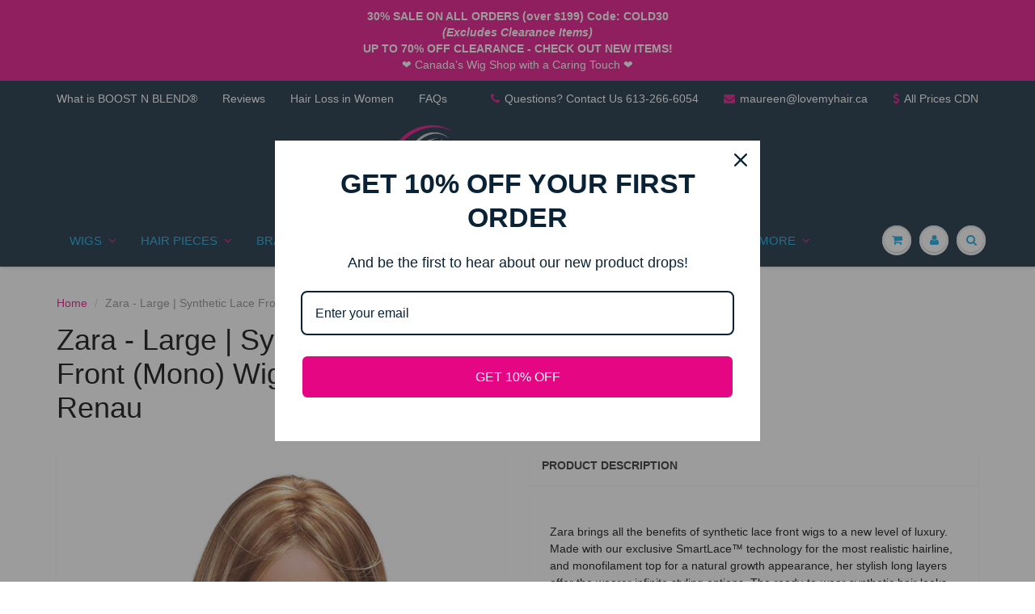

--- FILE ---
content_type: text/html; charset=utf-8
request_url: https://lovemyhair.ca/products/zara-wig-large-by-jon-renau
body_size: 23251
content:
<!doctype html>
<html lang="en" class="noIE">
  <head>

    <!-- Basic page needs ================================================== -->
    <meta charset="utf-8">
    <meta name="viewport" content="width=device-width, initial-scale=1, maximum-scale=1">

    <!-- Title and description ================================================== -->
    <title>
      Zara - Large | Synthetic Lace Front (Mono) Wig by Jon Renau &ndash; Love My Hair Wig Boutique
    </title>

    
    <meta name="description" content="  Zara brings all the benefits of synthetic lace front wigs to a new level of luxury. Made with our exclusive SmartLace™ technology for the most realistic hairline, and monofilament top for a natural growth appearance, her stylish long layers offer the wearer infinite styling options. The ready-to-wear synthetic hair l">
    

    <!-- Helpers ================================================== -->
    
  <meta property="og:type" content="product">
  <meta property="og:title" content="Zara - Large | Synthetic Lace Front (Mono) Wig by Jon Renau">
  
  <meta property="og:image" content="http://lovemyhair.ca/cdn/shop/products/Zara_L_800x.jpg?v=1492724983">
  <meta property="og:image:secure_url" content="https://lovemyhair.ca/cdn/shop/products/Zara_L_800x.jpg?v=1492724983">
  
  <meta property="og:image" content="http://lovemyhair.ca/cdn/shop/products/Zara_L_1_800x.jpg?v=1492724983">
  <meta property="og:image:secure_url" content="https://lovemyhair.ca/cdn/shop/products/Zara_L_1_800x.jpg?v=1492724983">
  
  <meta property="og:image" content="http://lovemyhair.ca/cdn/shop/products/Zara_L_2_800x.jpg?v=1492724983">
  <meta property="og:image:secure_url" content="https://lovemyhair.ca/cdn/shop/products/Zara_L_2_800x.jpg?v=1492724983">
  
  <meta property="og:price:amount" content="631.00">
  <meta property="og:price:currency" content="CAD">


  <meta property="og:description" content="  Zara brings all the benefits of synthetic lace front wigs to a new level of luxury. Made with our exclusive SmartLace™ technology for the most realistic hairline, and monofilament top for a natural growth appearance, her stylish long layers offer the wearer infinite styling options. The ready-to-wear synthetic hair l">

  <meta property="og:url" content="https://lovemyhair.ca/products/zara-wig-large-by-jon-renau">
  <meta property="og:site_name" content="Love My Hair Wig Boutique">



  <meta name="twitter:site" content="@StrittmatterM">

<meta name="twitter:card" content="summary">

  <meta name="twitter:title" content="Zara - Large | Synthetic Lace Front (Mono) Wig by Jon Renau">
  <meta name="twitter:description" content="  Zara brings all the benefits of synthetic lace front wigs to a new level of luxury. Made with our exclusive SmartLace™ technology for the most realistic hairline, and monofilament top for a natural growth appearance, her stylish long layers offer the wearer infinite styling options. The ready-to-wear synthetic hair looks and feels like natural hair. The open wefting in the cap creates better air ventilation, which provides more coolness on the scalp. It’s breathable and lightweight for a more comfortable fit. Jon Renau Zara can be worn up or down in a fabulous long length.    Zara is also available in an Average, Petite and the Lite cap SPECIAL FEATURES Monofilament Top – Creates the appearance of natural hair growth and allows you to part the hair in any direction. SmartLace Front – Virtually undetectable sheer lace front that gives you a">
  <meta name="twitter:image" content="https://lovemyhair.ca/cdn/shop/products/Zara_L_800x.jpg?v=1492724983">
  <meta name="twitter:image:width" content="240">
  <meta name="twitter:image:height" content="240">

    <link rel="canonical" href="https://lovemyhair.ca/products/zara-wig-large-by-jon-renau">
    <meta name="viewport" content="width=device-width,initial-scale=1">
    <meta name="theme-color" content="#e40683">

    
    <link rel="shortcut icon" href="//lovemyhair.ca/cdn/shop/t/13/assets/favicon.png?v=104896230831347197541511294751" type="image/png" />
    
    <link href="//lovemyhair.ca/cdn/shop/t/13/assets/apps.css?v=101580512420393542591498232274" rel="stylesheet" type="text/css" media="all" />
    <link href="//lovemyhair.ca/cdn/shop/t/13/assets/style.css?v=17030598280479308701585782786" rel="stylesheet" type="text/css" media="all" />
    <link href="//lovemyhair.ca/cdn/shop/t/13/assets/flexslider.css?v=7995280129560936181498232274" rel="stylesheet" type="text/css" media="all" />
    <link href="//lovemyhair.ca/cdn/shop/t/13/assets/flexslider-product.css?v=142878704369791052301498234435" rel="stylesheet" type="text/css" media="all" />
    
    

    <!-- Header hook for plugins ================================================== -->
    <script>window.performance && window.performance.mark && window.performance.mark('shopify.content_for_header.start');</script><meta name="google-site-verification" content="tW_gbjvaua8XV3wUQU16BrN0YXlV8WeHy-7ihgonUYg">
<meta id="shopify-digital-wallet" name="shopify-digital-wallet" content="/17976397/digital_wallets/dialog">
<meta name="shopify-checkout-api-token" content="481832acbeec7cf40a052892be42622f">
<meta id="in-context-paypal-metadata" data-shop-id="17976397" data-venmo-supported="false" data-environment="production" data-locale="en_US" data-paypal-v4="true" data-currency="CAD">
<link rel="alternate" type="application/json+oembed" href="https://lovemyhair.ca/products/zara-wig-large-by-jon-renau.oembed">
<script async="async" src="/checkouts/internal/preloads.js?locale=en-CA"></script>
<link rel="preconnect" href="https://shop.app" crossorigin="anonymous">
<script async="async" src="https://shop.app/checkouts/internal/preloads.js?locale=en-CA&shop_id=17976397" crossorigin="anonymous"></script>
<script id="apple-pay-shop-capabilities" type="application/json">{"shopId":17976397,"countryCode":"CA","currencyCode":"CAD","merchantCapabilities":["supports3DS"],"merchantId":"gid:\/\/shopify\/Shop\/17976397","merchantName":"Love My Hair Wig Boutique","requiredBillingContactFields":["postalAddress","email"],"requiredShippingContactFields":["postalAddress","email"],"shippingType":"shipping","supportedNetworks":["visa","masterCard","amex","discover","interac","jcb"],"total":{"type":"pending","label":"Love My Hair Wig Boutique","amount":"1.00"},"shopifyPaymentsEnabled":true,"supportsSubscriptions":true}</script>
<script id="shopify-features" type="application/json">{"accessToken":"481832acbeec7cf40a052892be42622f","betas":["rich-media-storefront-analytics"],"domain":"lovemyhair.ca","predictiveSearch":true,"shopId":17976397,"locale":"en"}</script>
<script>var Shopify = Shopify || {};
Shopify.shop = "love-my-hair-wig-boutique.myshopify.com";
Shopify.locale = "en";
Shopify.currency = {"active":"CAD","rate":"1.0"};
Shopify.country = "CA";
Shopify.theme = {"name":"ShowTime","id":186533327,"schema_name":"ShowTime","schema_version":"5.0.6","theme_store_id":687,"role":"main"};
Shopify.theme.handle = "null";
Shopify.theme.style = {"id":null,"handle":null};
Shopify.cdnHost = "lovemyhair.ca/cdn";
Shopify.routes = Shopify.routes || {};
Shopify.routes.root = "/";</script>
<script type="module">!function(o){(o.Shopify=o.Shopify||{}).modules=!0}(window);</script>
<script>!function(o){function n(){var o=[];function n(){o.push(Array.prototype.slice.apply(arguments))}return n.q=o,n}var t=o.Shopify=o.Shopify||{};t.loadFeatures=n(),t.autoloadFeatures=n()}(window);</script>
<script>
  window.ShopifyPay = window.ShopifyPay || {};
  window.ShopifyPay.apiHost = "shop.app\/pay";
  window.ShopifyPay.redirectState = null;
</script>
<script id="shop-js-analytics" type="application/json">{"pageType":"product"}</script>
<script defer="defer" async type="module" src="//lovemyhair.ca/cdn/shopifycloud/shop-js/modules/v2/client.init-shop-cart-sync_IZsNAliE.en.esm.js"></script>
<script defer="defer" async type="module" src="//lovemyhair.ca/cdn/shopifycloud/shop-js/modules/v2/chunk.common_0OUaOowp.esm.js"></script>
<script type="module">
  await import("//lovemyhair.ca/cdn/shopifycloud/shop-js/modules/v2/client.init-shop-cart-sync_IZsNAliE.en.esm.js");
await import("//lovemyhair.ca/cdn/shopifycloud/shop-js/modules/v2/chunk.common_0OUaOowp.esm.js");

  window.Shopify.SignInWithShop?.initShopCartSync?.({"fedCMEnabled":true,"windoidEnabled":true});

</script>
<script>
  window.Shopify = window.Shopify || {};
  if (!window.Shopify.featureAssets) window.Shopify.featureAssets = {};
  window.Shopify.featureAssets['shop-js'] = {"shop-cart-sync":["modules/v2/client.shop-cart-sync_DLOhI_0X.en.esm.js","modules/v2/chunk.common_0OUaOowp.esm.js"],"init-fed-cm":["modules/v2/client.init-fed-cm_C6YtU0w6.en.esm.js","modules/v2/chunk.common_0OUaOowp.esm.js"],"shop-button":["modules/v2/client.shop-button_BCMx7GTG.en.esm.js","modules/v2/chunk.common_0OUaOowp.esm.js"],"shop-cash-offers":["modules/v2/client.shop-cash-offers_BT26qb5j.en.esm.js","modules/v2/chunk.common_0OUaOowp.esm.js","modules/v2/chunk.modal_CGo_dVj3.esm.js"],"init-windoid":["modules/v2/client.init-windoid_B9PkRMql.en.esm.js","modules/v2/chunk.common_0OUaOowp.esm.js"],"init-shop-email-lookup-coordinator":["modules/v2/client.init-shop-email-lookup-coordinator_DZkqjsbU.en.esm.js","modules/v2/chunk.common_0OUaOowp.esm.js"],"shop-toast-manager":["modules/v2/client.shop-toast-manager_Di2EnuM7.en.esm.js","modules/v2/chunk.common_0OUaOowp.esm.js"],"shop-login-button":["modules/v2/client.shop-login-button_BtqW_SIO.en.esm.js","modules/v2/chunk.common_0OUaOowp.esm.js","modules/v2/chunk.modal_CGo_dVj3.esm.js"],"avatar":["modules/v2/client.avatar_BTnouDA3.en.esm.js"],"pay-button":["modules/v2/client.pay-button_CWa-C9R1.en.esm.js","modules/v2/chunk.common_0OUaOowp.esm.js"],"init-shop-cart-sync":["modules/v2/client.init-shop-cart-sync_IZsNAliE.en.esm.js","modules/v2/chunk.common_0OUaOowp.esm.js"],"init-customer-accounts":["modules/v2/client.init-customer-accounts_DenGwJTU.en.esm.js","modules/v2/client.shop-login-button_BtqW_SIO.en.esm.js","modules/v2/chunk.common_0OUaOowp.esm.js","modules/v2/chunk.modal_CGo_dVj3.esm.js"],"init-shop-for-new-customer-accounts":["modules/v2/client.init-shop-for-new-customer-accounts_JdHXxpS9.en.esm.js","modules/v2/client.shop-login-button_BtqW_SIO.en.esm.js","modules/v2/chunk.common_0OUaOowp.esm.js","modules/v2/chunk.modal_CGo_dVj3.esm.js"],"init-customer-accounts-sign-up":["modules/v2/client.init-customer-accounts-sign-up_D6__K_p8.en.esm.js","modules/v2/client.shop-login-button_BtqW_SIO.en.esm.js","modules/v2/chunk.common_0OUaOowp.esm.js","modules/v2/chunk.modal_CGo_dVj3.esm.js"],"checkout-modal":["modules/v2/client.checkout-modal_C_ZQDY6s.en.esm.js","modules/v2/chunk.common_0OUaOowp.esm.js","modules/v2/chunk.modal_CGo_dVj3.esm.js"],"shop-follow-button":["modules/v2/client.shop-follow-button_XetIsj8l.en.esm.js","modules/v2/chunk.common_0OUaOowp.esm.js","modules/v2/chunk.modal_CGo_dVj3.esm.js"],"lead-capture":["modules/v2/client.lead-capture_DvA72MRN.en.esm.js","modules/v2/chunk.common_0OUaOowp.esm.js","modules/v2/chunk.modal_CGo_dVj3.esm.js"],"shop-login":["modules/v2/client.shop-login_ClXNxyh6.en.esm.js","modules/v2/chunk.common_0OUaOowp.esm.js","modules/v2/chunk.modal_CGo_dVj3.esm.js"],"payment-terms":["modules/v2/client.payment-terms_CNlwjfZz.en.esm.js","modules/v2/chunk.common_0OUaOowp.esm.js","modules/v2/chunk.modal_CGo_dVj3.esm.js"]};
</script>
<script>(function() {
  var isLoaded = false;
  function asyncLoad() {
    if (isLoaded) return;
    isLoaded = true;
    var urls = ["https:\/\/sales-pop.carecart.io\/lib\/salesnotifier.js?shop=love-my-hair-wig-boutique.myshopify.com","https:\/\/omnisnippet1.com\/platforms\/shopify.js?source=scriptTag\u0026v=2025-10-07T19\u0026shop=love-my-hair-wig-boutique.myshopify.com"];
    for (var i = 0; i < urls.length; i++) {
      var s = document.createElement('script');
      s.type = 'text/javascript';
      s.async = true;
      s.src = urls[i];
      var x = document.getElementsByTagName('script')[0];
      x.parentNode.insertBefore(s, x);
    }
  };
  if(window.attachEvent) {
    window.attachEvent('onload', asyncLoad);
  } else {
    window.addEventListener('load', asyncLoad, false);
  }
})();</script>
<script id="__st">var __st={"a":17976397,"offset":-18000,"reqid":"80342548-f12a-4ada-a4b1-e94bd17114a9-1768441667","pageurl":"lovemyhair.ca\/products\/zara-wig-large-by-jon-renau","u":"fdf5a6fc0f2c","p":"product","rtyp":"product","rid":11084880527};</script>
<script>window.ShopifyPaypalV4VisibilityTracking = true;</script>
<script id="captcha-bootstrap">!function(){'use strict';const t='contact',e='account',n='new_comment',o=[[t,t],['blogs',n],['comments',n],[t,'customer']],c=[[e,'customer_login'],[e,'guest_login'],[e,'recover_customer_password'],[e,'create_customer']],r=t=>t.map((([t,e])=>`form[action*='/${t}']:not([data-nocaptcha='true']) input[name='form_type'][value='${e}']`)).join(','),a=t=>()=>t?[...document.querySelectorAll(t)].map((t=>t.form)):[];function s(){const t=[...o],e=r(t);return a(e)}const i='password',u='form_key',d=['recaptcha-v3-token','g-recaptcha-response','h-captcha-response',i],f=()=>{try{return window.sessionStorage}catch{return}},m='__shopify_v',_=t=>t.elements[u];function p(t,e,n=!1){try{const o=window.sessionStorage,c=JSON.parse(o.getItem(e)),{data:r}=function(t){const{data:e,action:n}=t;return t[m]||n?{data:e,action:n}:{data:t,action:n}}(c);for(const[e,n]of Object.entries(r))t.elements[e]&&(t.elements[e].value=n);n&&o.removeItem(e)}catch(o){console.error('form repopulation failed',{error:o})}}const l='form_type',E='cptcha';function T(t){t.dataset[E]=!0}const w=window,h=w.document,L='Shopify',v='ce_forms',y='captcha';let A=!1;((t,e)=>{const n=(g='f06e6c50-85a8-45c8-87d0-21a2b65856fe',I='https://cdn.shopify.com/shopifycloud/storefront-forms-hcaptcha/ce_storefront_forms_captcha_hcaptcha.v1.5.2.iife.js',D={infoText:'Protected by hCaptcha',privacyText:'Privacy',termsText:'Terms'},(t,e,n)=>{const o=w[L][v],c=o.bindForm;if(c)return c(t,g,e,D).then(n);var r;o.q.push([[t,g,e,D],n]),r=I,A||(h.body.append(Object.assign(h.createElement('script'),{id:'captcha-provider',async:!0,src:r})),A=!0)});var g,I,D;w[L]=w[L]||{},w[L][v]=w[L][v]||{},w[L][v].q=[],w[L][y]=w[L][y]||{},w[L][y].protect=function(t,e){n(t,void 0,e),T(t)},Object.freeze(w[L][y]),function(t,e,n,w,h,L){const[v,y,A,g]=function(t,e,n){const i=e?o:[],u=t?c:[],d=[...i,...u],f=r(d),m=r(i),_=r(d.filter((([t,e])=>n.includes(e))));return[a(f),a(m),a(_),s()]}(w,h,L),I=t=>{const e=t.target;return e instanceof HTMLFormElement?e:e&&e.form},D=t=>v().includes(t);t.addEventListener('submit',(t=>{const e=I(t);if(!e)return;const n=D(e)&&!e.dataset.hcaptchaBound&&!e.dataset.recaptchaBound,o=_(e),c=g().includes(e)&&(!o||!o.value);(n||c)&&t.preventDefault(),c&&!n&&(function(t){try{if(!f())return;!function(t){const e=f();if(!e)return;const n=_(t);if(!n)return;const o=n.value;o&&e.removeItem(o)}(t);const e=Array.from(Array(32),(()=>Math.random().toString(36)[2])).join('');!function(t,e){_(t)||t.append(Object.assign(document.createElement('input'),{type:'hidden',name:u})),t.elements[u].value=e}(t,e),function(t,e){const n=f();if(!n)return;const o=[...t.querySelectorAll(`input[type='${i}']`)].map((({name:t})=>t)),c=[...d,...o],r={};for(const[a,s]of new FormData(t).entries())c.includes(a)||(r[a]=s);n.setItem(e,JSON.stringify({[m]:1,action:t.action,data:r}))}(t,e)}catch(e){console.error('failed to persist form',e)}}(e),e.submit())}));const S=(t,e)=>{t&&!t.dataset[E]&&(n(t,e.some((e=>e===t))),T(t))};for(const o of['focusin','change'])t.addEventListener(o,(t=>{const e=I(t);D(e)&&S(e,y())}));const B=e.get('form_key'),M=e.get(l),P=B&&M;t.addEventListener('DOMContentLoaded',(()=>{const t=y();if(P)for(const e of t)e.elements[l].value===M&&p(e,B);[...new Set([...A(),...v().filter((t=>'true'===t.dataset.shopifyCaptcha))])].forEach((e=>S(e,t)))}))}(h,new URLSearchParams(w.location.search),n,t,e,['guest_login'])})(!0,!0)}();</script>
<script integrity="sha256-4kQ18oKyAcykRKYeNunJcIwy7WH5gtpwJnB7kiuLZ1E=" data-source-attribution="shopify.loadfeatures" defer="defer" src="//lovemyhair.ca/cdn/shopifycloud/storefront/assets/storefront/load_feature-a0a9edcb.js" crossorigin="anonymous"></script>
<script crossorigin="anonymous" defer="defer" src="//lovemyhair.ca/cdn/shopifycloud/storefront/assets/shopify_pay/storefront-65b4c6d7.js?v=20250812"></script>
<script data-source-attribution="shopify.dynamic_checkout.dynamic.init">var Shopify=Shopify||{};Shopify.PaymentButton=Shopify.PaymentButton||{isStorefrontPortableWallets:!0,init:function(){window.Shopify.PaymentButton.init=function(){};var t=document.createElement("script");t.src="https://lovemyhair.ca/cdn/shopifycloud/portable-wallets/latest/portable-wallets.en.js",t.type="module",document.head.appendChild(t)}};
</script>
<script data-source-attribution="shopify.dynamic_checkout.buyer_consent">
  function portableWalletsHideBuyerConsent(e){var t=document.getElementById("shopify-buyer-consent"),n=document.getElementById("shopify-subscription-policy-button");t&&n&&(t.classList.add("hidden"),t.setAttribute("aria-hidden","true"),n.removeEventListener("click",e))}function portableWalletsShowBuyerConsent(e){var t=document.getElementById("shopify-buyer-consent"),n=document.getElementById("shopify-subscription-policy-button");t&&n&&(t.classList.remove("hidden"),t.removeAttribute("aria-hidden"),n.addEventListener("click",e))}window.Shopify?.PaymentButton&&(window.Shopify.PaymentButton.hideBuyerConsent=portableWalletsHideBuyerConsent,window.Shopify.PaymentButton.showBuyerConsent=portableWalletsShowBuyerConsent);
</script>
<script data-source-attribution="shopify.dynamic_checkout.cart.bootstrap">document.addEventListener("DOMContentLoaded",(function(){function t(){return document.querySelector("shopify-accelerated-checkout-cart, shopify-accelerated-checkout")}if(t())Shopify.PaymentButton.init();else{new MutationObserver((function(e,n){t()&&(Shopify.PaymentButton.init(),n.disconnect())})).observe(document.body,{childList:!0,subtree:!0})}}));
</script>
<link id="shopify-accelerated-checkout-styles" rel="stylesheet" media="screen" href="https://lovemyhair.ca/cdn/shopifycloud/portable-wallets/latest/accelerated-checkout-backwards-compat.css" crossorigin="anonymous">
<style id="shopify-accelerated-checkout-cart">
        #shopify-buyer-consent {
  margin-top: 1em;
  display: inline-block;
  width: 100%;
}

#shopify-buyer-consent.hidden {
  display: none;
}

#shopify-subscription-policy-button {
  background: none;
  border: none;
  padding: 0;
  text-decoration: underline;
  font-size: inherit;
  cursor: pointer;
}

#shopify-subscription-policy-button::before {
  box-shadow: none;
}

      </style>

<script>window.performance && window.performance.mark && window.performance.mark('shopify.content_for_header.end');</script>

    <!--[if lt IE 9]>
    <script src="//html5shiv.googlecode.com/svn/trunk/html5.js" type="text/javascript"></script>
    <![endif]-->

    

    <script src="//lovemyhair.ca/cdn/shop/t/13/assets/jquery.js?v=105778841822381192391498225008" type="text/javascript"></script>
    
    
    <!-- Theme Global App JS ================================================== -->
    <script>
      var app = app || {
        data:{
          template:"product",
          money_format: "${{amount}}"
        }
      }
    </script>
  <link href="https://monorail-edge.shopifysvc.com" rel="dns-prefetch">
<script>(function(){if ("sendBeacon" in navigator && "performance" in window) {try {var session_token_from_headers = performance.getEntriesByType('navigation')[0].serverTiming.find(x => x.name == '_s').description;} catch {var session_token_from_headers = undefined;}var session_cookie_matches = document.cookie.match(/_shopify_s=([^;]*)/);var session_token_from_cookie = session_cookie_matches && session_cookie_matches.length === 2 ? session_cookie_matches[1] : "";var session_token = session_token_from_headers || session_token_from_cookie || "";function handle_abandonment_event(e) {var entries = performance.getEntries().filter(function(entry) {return /monorail-edge.shopifysvc.com/.test(entry.name);});if (!window.abandonment_tracked && entries.length === 0) {window.abandonment_tracked = true;var currentMs = Date.now();var navigation_start = performance.timing.navigationStart;var payload = {shop_id: 17976397,url: window.location.href,navigation_start,duration: currentMs - navigation_start,session_token,page_type: "product"};window.navigator.sendBeacon("https://monorail-edge.shopifysvc.com/v1/produce", JSON.stringify({schema_id: "online_store_buyer_site_abandonment/1.1",payload: payload,metadata: {event_created_at_ms: currentMs,event_sent_at_ms: currentMs}}));}}window.addEventListener('pagehide', handle_abandonment_event);}}());</script>
<script id="web-pixels-manager-setup">(function e(e,d,r,n,o){if(void 0===o&&(o={}),!Boolean(null===(a=null===(i=window.Shopify)||void 0===i?void 0:i.analytics)||void 0===a?void 0:a.replayQueue)){var i,a;window.Shopify=window.Shopify||{};var t=window.Shopify;t.analytics=t.analytics||{};var s=t.analytics;s.replayQueue=[],s.publish=function(e,d,r){return s.replayQueue.push([e,d,r]),!0};try{self.performance.mark("wpm:start")}catch(e){}var l=function(){var e={modern:/Edge?\/(1{2}[4-9]|1[2-9]\d|[2-9]\d{2}|\d{4,})\.\d+(\.\d+|)|Firefox\/(1{2}[4-9]|1[2-9]\d|[2-9]\d{2}|\d{4,})\.\d+(\.\d+|)|Chrom(ium|e)\/(9{2}|\d{3,})\.\d+(\.\d+|)|(Maci|X1{2}).+ Version\/(15\.\d+|(1[6-9]|[2-9]\d|\d{3,})\.\d+)([,.]\d+|)( \(\w+\)|)( Mobile\/\w+|) Safari\/|Chrome.+OPR\/(9{2}|\d{3,})\.\d+\.\d+|(CPU[ +]OS|iPhone[ +]OS|CPU[ +]iPhone|CPU IPhone OS|CPU iPad OS)[ +]+(15[._]\d+|(1[6-9]|[2-9]\d|\d{3,})[._]\d+)([._]\d+|)|Android:?[ /-](13[3-9]|1[4-9]\d|[2-9]\d{2}|\d{4,})(\.\d+|)(\.\d+|)|Android.+Firefox\/(13[5-9]|1[4-9]\d|[2-9]\d{2}|\d{4,})\.\d+(\.\d+|)|Android.+Chrom(ium|e)\/(13[3-9]|1[4-9]\d|[2-9]\d{2}|\d{4,})\.\d+(\.\d+|)|SamsungBrowser\/([2-9]\d|\d{3,})\.\d+/,legacy:/Edge?\/(1[6-9]|[2-9]\d|\d{3,})\.\d+(\.\d+|)|Firefox\/(5[4-9]|[6-9]\d|\d{3,})\.\d+(\.\d+|)|Chrom(ium|e)\/(5[1-9]|[6-9]\d|\d{3,})\.\d+(\.\d+|)([\d.]+$|.*Safari\/(?![\d.]+ Edge\/[\d.]+$))|(Maci|X1{2}).+ Version\/(10\.\d+|(1[1-9]|[2-9]\d|\d{3,})\.\d+)([,.]\d+|)( \(\w+\)|)( Mobile\/\w+|) Safari\/|Chrome.+OPR\/(3[89]|[4-9]\d|\d{3,})\.\d+\.\d+|(CPU[ +]OS|iPhone[ +]OS|CPU[ +]iPhone|CPU IPhone OS|CPU iPad OS)[ +]+(10[._]\d+|(1[1-9]|[2-9]\d|\d{3,})[._]\d+)([._]\d+|)|Android:?[ /-](13[3-9]|1[4-9]\d|[2-9]\d{2}|\d{4,})(\.\d+|)(\.\d+|)|Mobile Safari.+OPR\/([89]\d|\d{3,})\.\d+\.\d+|Android.+Firefox\/(13[5-9]|1[4-9]\d|[2-9]\d{2}|\d{4,})\.\d+(\.\d+|)|Android.+Chrom(ium|e)\/(13[3-9]|1[4-9]\d|[2-9]\d{2}|\d{4,})\.\d+(\.\d+|)|Android.+(UC? ?Browser|UCWEB|U3)[ /]?(15\.([5-9]|\d{2,})|(1[6-9]|[2-9]\d|\d{3,})\.\d+)\.\d+|SamsungBrowser\/(5\.\d+|([6-9]|\d{2,})\.\d+)|Android.+MQ{2}Browser\/(14(\.(9|\d{2,})|)|(1[5-9]|[2-9]\d|\d{3,})(\.\d+|))(\.\d+|)|K[Aa][Ii]OS\/(3\.\d+|([4-9]|\d{2,})\.\d+)(\.\d+|)/},d=e.modern,r=e.legacy,n=navigator.userAgent;return n.match(d)?"modern":n.match(r)?"legacy":"unknown"}(),u="modern"===l?"modern":"legacy",c=(null!=n?n:{modern:"",legacy:""})[u],f=function(e){return[e.baseUrl,"/wpm","/b",e.hashVersion,"modern"===e.buildTarget?"m":"l",".js"].join("")}({baseUrl:d,hashVersion:r,buildTarget:u}),m=function(e){var d=e.version,r=e.bundleTarget,n=e.surface,o=e.pageUrl,i=e.monorailEndpoint;return{emit:function(e){var a=e.status,t=e.errorMsg,s=(new Date).getTime(),l=JSON.stringify({metadata:{event_sent_at_ms:s},events:[{schema_id:"web_pixels_manager_load/3.1",payload:{version:d,bundle_target:r,page_url:o,status:a,surface:n,error_msg:t},metadata:{event_created_at_ms:s}}]});if(!i)return console&&console.warn&&console.warn("[Web Pixels Manager] No Monorail endpoint provided, skipping logging."),!1;try{return self.navigator.sendBeacon.bind(self.navigator)(i,l)}catch(e){}var u=new XMLHttpRequest;try{return u.open("POST",i,!0),u.setRequestHeader("Content-Type","text/plain"),u.send(l),!0}catch(e){return console&&console.warn&&console.warn("[Web Pixels Manager] Got an unhandled error while logging to Monorail."),!1}}}}({version:r,bundleTarget:l,surface:e.surface,pageUrl:self.location.href,monorailEndpoint:e.monorailEndpoint});try{o.browserTarget=l,function(e){var d=e.src,r=e.async,n=void 0===r||r,o=e.onload,i=e.onerror,a=e.sri,t=e.scriptDataAttributes,s=void 0===t?{}:t,l=document.createElement("script"),u=document.querySelector("head"),c=document.querySelector("body");if(l.async=n,l.src=d,a&&(l.integrity=a,l.crossOrigin="anonymous"),s)for(var f in s)if(Object.prototype.hasOwnProperty.call(s,f))try{l.dataset[f]=s[f]}catch(e){}if(o&&l.addEventListener("load",o),i&&l.addEventListener("error",i),u)u.appendChild(l);else{if(!c)throw new Error("Did not find a head or body element to append the script");c.appendChild(l)}}({src:f,async:!0,onload:function(){if(!function(){var e,d;return Boolean(null===(d=null===(e=window.Shopify)||void 0===e?void 0:e.analytics)||void 0===d?void 0:d.initialized)}()){var d=window.webPixelsManager.init(e)||void 0;if(d){var r=window.Shopify.analytics;r.replayQueue.forEach((function(e){var r=e[0],n=e[1],o=e[2];d.publishCustomEvent(r,n,o)})),r.replayQueue=[],r.publish=d.publishCustomEvent,r.visitor=d.visitor,r.initialized=!0}}},onerror:function(){return m.emit({status:"failed",errorMsg:"".concat(f," has failed to load")})},sri:function(e){var d=/^sha384-[A-Za-z0-9+/=]+$/;return"string"==typeof e&&d.test(e)}(c)?c:"",scriptDataAttributes:o}),m.emit({status:"loading"})}catch(e){m.emit({status:"failed",errorMsg:(null==e?void 0:e.message)||"Unknown error"})}}})({shopId: 17976397,storefrontBaseUrl: "https://lovemyhair.ca",extensionsBaseUrl: "https://extensions.shopifycdn.com/cdn/shopifycloud/web-pixels-manager",monorailEndpoint: "https://monorail-edge.shopifysvc.com/unstable/produce_batch",surface: "storefront-renderer",enabledBetaFlags: ["2dca8a86"],webPixelsConfigList: [{"id":"611975226","configuration":"{\"apiURL\":\"https:\/\/api.omnisend.com\",\"appURL\":\"https:\/\/app.omnisend.com\",\"brandID\":\"68e5637c1ce6ae348df118d9\",\"trackingURL\":\"https:\/\/wt.omnisendlink.com\"}","eventPayloadVersion":"v1","runtimeContext":"STRICT","scriptVersion":"aa9feb15e63a302383aa48b053211bbb","type":"APP","apiClientId":186001,"privacyPurposes":["ANALYTICS","MARKETING","SALE_OF_DATA"],"dataSharingAdjustments":{"protectedCustomerApprovalScopes":["read_customer_address","read_customer_email","read_customer_name","read_customer_personal_data","read_customer_phone"]}},{"id":"234979386","configuration":"{\"config\":\"{\\\"pixel_id\\\":\\\"G-10L00CWDZ0\\\",\\\"target_country\\\":\\\"CA\\\",\\\"gtag_events\\\":[{\\\"type\\\":\\\"begin_checkout\\\",\\\"action_label\\\":\\\"G-10L00CWDZ0\\\"},{\\\"type\\\":\\\"search\\\",\\\"action_label\\\":\\\"G-10L00CWDZ0\\\"},{\\\"type\\\":\\\"view_item\\\",\\\"action_label\\\":[\\\"G-10L00CWDZ0\\\",\\\"MC-VK99SNTB4Q\\\"]},{\\\"type\\\":\\\"purchase\\\",\\\"action_label\\\":[\\\"G-10L00CWDZ0\\\",\\\"MC-VK99SNTB4Q\\\"]},{\\\"type\\\":\\\"page_view\\\",\\\"action_label\\\":[\\\"G-10L00CWDZ0\\\",\\\"MC-VK99SNTB4Q\\\"]},{\\\"type\\\":\\\"add_payment_info\\\",\\\"action_label\\\":\\\"G-10L00CWDZ0\\\"},{\\\"type\\\":\\\"add_to_cart\\\",\\\"action_label\\\":\\\"G-10L00CWDZ0\\\"}],\\\"enable_monitoring_mode\\\":false}\"}","eventPayloadVersion":"v1","runtimeContext":"OPEN","scriptVersion":"b2a88bafab3e21179ed38636efcd8a93","type":"APP","apiClientId":1780363,"privacyPurposes":[],"dataSharingAdjustments":{"protectedCustomerApprovalScopes":["read_customer_address","read_customer_email","read_customer_name","read_customer_personal_data","read_customer_phone"]}},{"id":"99057722","configuration":"{\"pixel_id\":\"830150764507794\",\"pixel_type\":\"facebook_pixel\",\"metaapp_system_user_token\":\"-\"}","eventPayloadVersion":"v1","runtimeContext":"OPEN","scriptVersion":"ca16bc87fe92b6042fbaa3acc2fbdaa6","type":"APP","apiClientId":2329312,"privacyPurposes":["ANALYTICS","MARKETING","SALE_OF_DATA"],"dataSharingAdjustments":{"protectedCustomerApprovalScopes":["read_customer_address","read_customer_email","read_customer_name","read_customer_personal_data","read_customer_phone"]}},{"id":"shopify-app-pixel","configuration":"{}","eventPayloadVersion":"v1","runtimeContext":"STRICT","scriptVersion":"0450","apiClientId":"shopify-pixel","type":"APP","privacyPurposes":["ANALYTICS","MARKETING"]},{"id":"shopify-custom-pixel","eventPayloadVersion":"v1","runtimeContext":"LAX","scriptVersion":"0450","apiClientId":"shopify-pixel","type":"CUSTOM","privacyPurposes":["ANALYTICS","MARKETING"]}],isMerchantRequest: false,initData: {"shop":{"name":"Love My Hair Wig Boutique","paymentSettings":{"currencyCode":"CAD"},"myshopifyDomain":"love-my-hair-wig-boutique.myshopify.com","countryCode":"CA","storefrontUrl":"https:\/\/lovemyhair.ca"},"customer":null,"cart":null,"checkout":null,"productVariants":[{"price":{"amount":631.0,"currencyCode":"CAD"},"product":{"title":"Zara - Large | Synthetic Lace Front (Mono) Wig by Jon Renau","vendor":"Jon Renau","id":"11084880527","untranslatedTitle":"Zara - Large | Synthetic Lace Front (Mono) Wig by Jon Renau","url":"\/products\/zara-wig-large-by-jon-renau","type":"Wigs"},"id":"40203414765626","image":{"src":"\/\/lovemyhair.ca\/cdn\/shop\/products\/Zara_L.jpg?v=1492724983"},"sku":"","title":"Add to Cart","untranslatedTitle":"Add to Cart"},{"price":{"amount":631.0,"currencyCode":"CAD"},"product":{"title":"Zara - Large | Synthetic Lace Front (Mono) Wig by Jon Renau","vendor":"Jon Renau","id":"11084880527","untranslatedTitle":"Zara - Large | Synthetic Lace Front (Mono) Wig by Jon Renau","url":"\/products\/zara-wig-large-by-jon-renau","type":"Wigs"},"id":"42285727567","image":{"src":"\/\/lovemyhair.ca\/cdn\/shop\/files\/1B_99b43aa6-0f57-47bf-a3c8-24dceec93265.webp?v=1705254631"},"sku":"5151","title":"1B HOT FUDGE | Soft Black","untranslatedTitle":"1B HOT FUDGE | Soft Black"},{"price":{"amount":631.0,"currencyCode":"CAD"},"product":{"title":"Zara - Large | Synthetic Lace Front (Mono) Wig by Jon Renau","vendor":"Jon Renau","id":"11084880527","untranslatedTitle":"Zara - Large | Synthetic Lace Front (Mono) Wig by Jon Renau","url":"\/products\/zara-wig-large-by-jon-renau","type":"Wigs"},"id":"42285727631","image":{"src":"\/\/lovemyhair.ca\/cdn\/shop\/files\/Zara_1BRH30.webp?v=1705254631"},"sku":"5151","title":"1BRH30 DARK CHOCOLATE CHERRY GANACHE | Soft Black with 33% Gold-Red Highlights","untranslatedTitle":"1BRH30 DARK CHOCOLATE CHERRY GANACHE | Soft Black with 33% Gold-Red Highlights"},{"price":{"amount":631.0,"currencyCode":"CAD"},"product":{"title":"Zara - Large | Synthetic Lace Front (Mono) Wig by Jon Renau","vendor":"Jon Renau","id":"11084880527","untranslatedTitle":"Zara - Large | Synthetic Lace Front (Mono) Wig by Jon Renau","url":"\/products\/zara-wig-large-by-jon-renau","type":"Wigs"},"id":"42285727695","image":{"src":"\/\/lovemyhair.ca\/cdn\/shop\/files\/Zara_4.webp?v=1705254631"},"sku":"5151","title":"4 BROWNIE FINALE | Dark Brown","untranslatedTitle":"4 BROWNIE FINALE | Dark Brown"},{"price":{"amount":631.0,"currencyCode":"CAD"},"product":{"title":"Zara - Large | Synthetic Lace Front (Mono) Wig by Jon Renau","vendor":"Jon Renau","id":"11084880527","untranslatedTitle":"Zara - Large | Synthetic Lace Front (Mono) Wig by Jon Renau","url":"\/products\/zara-wig-large-by-jon-renau","type":"Wigs"},"id":"42285727823","image":{"src":"\/\/lovemyhair.ca\/cdn\/shop\/files\/Zara_4_27_30.webp?v=1705254631"},"sku":"5151","title":"4\/27\/30 BROWNIE BLONDIES | Dark Brown, Light Red-Gold Blonde \u0026 Red-Gold Blend","untranslatedTitle":"4\/27\/30 BROWNIE BLONDIES | Dark Brown, Light Red-Gold Blonde \u0026 Red-Gold Blend"},{"price":{"amount":631.0,"currencyCode":"CAD"},"product":{"title":"Zara - Large | Synthetic Lace Front (Mono) Wig by Jon Renau","vendor":"Jon Renau","id":"11084880527","untranslatedTitle":"Zara - Large | Synthetic Lace Front (Mono) Wig by Jon Renau","url":"\/products\/zara-wig-large-by-jon-renau","type":"Wigs"},"id":"42285727951","image":{"src":"\/\/lovemyhair.ca\/cdn\/shop\/files\/Zara_6.webp?v=1705254631"},"sku":"5151","title":"6 FUDGESICLE | Brown","untranslatedTitle":"6 FUDGESICLE | Brown"},{"price":{"amount":631.0,"currencyCode":"CAD"},"product":{"title":"Zara - Large | Synthetic Lace Front (Mono) Wig by Jon Renau","vendor":"Jon Renau","id":"11084880527","untranslatedTitle":"Zara - Large | Synthetic Lace Front (Mono) Wig by Jon Renau","url":"\/products\/zara-wig-large-by-jon-renau","type":"Wigs"},"id":"42285728015","image":{"src":"\/\/lovemyhair.ca\/cdn\/shop\/files\/Zara_6_33.webp?v=1705254631"},"sku":"5151","title":"6\/33 RASPBERRY TWIST | Brown \u0026 Medium Red Blend","untranslatedTitle":"6\/33 RASPBERRY TWIST | Brown \u0026 Medium Red Blend"},{"price":{"amount":631.0,"currencyCode":"CAD"},"product":{"title":"Zara - Large | Synthetic Lace Front (Mono) Wig by Jon Renau","vendor":"Jon Renau","id":"11084880527","untranslatedTitle":"Zara - Large | Synthetic Lace Front (Mono) Wig by Jon Renau","url":"\/products\/zara-wig-large-by-jon-renau","type":"Wigs"},"id":"42285728079","image":{"src":"\/\/lovemyhair.ca\/cdn\/shop\/files\/Zara_6F27.webp?v=1705254631"},"sku":"5151","title":"6F27 CARAMEL RIBBON | Brown with Light Red-Gold Blonde Highlights \u0026 Tips","untranslatedTitle":"6F27 CARAMEL RIBBON | Brown with Light Red-Gold Blonde Highlights \u0026 Tips"},{"price":{"amount":631.0,"currencyCode":"CAD"},"product":{"title":"Zara - Large | Synthetic Lace Front (Mono) Wig by Jon Renau","vendor":"Jon Renau","id":"11084880527","untranslatedTitle":"Zara - Large | Synthetic Lace Front (Mono) Wig by Jon Renau","url":"\/products\/zara-wig-large-by-jon-renau","type":"Wigs"},"id":"42285728207","image":{"src":"\/\/lovemyhair.ca\/cdn\/shop\/files\/Zara_8_32.webp?v=1705254631"},"sku":"5151","title":"8\/32 COCOA BEAN | Medium Brown \u0026 Medium Natural Red Blend","untranslatedTitle":"8\/32 COCOA BEAN | Medium Brown \u0026 Medium Natural Red Blend"},{"price":{"amount":631.0,"currencyCode":"CAD"},"product":{"title":"Zara - Large | Synthetic Lace Front (Mono) Wig by Jon Renau","vendor":"Jon Renau","id":"11084880527","untranslatedTitle":"Zara - Large | Synthetic Lace Front (Mono) Wig by Jon Renau","url":"\/products\/zara-wig-large-by-jon-renau","type":"Wigs"},"id":"42285728271","image":{"src":"\/\/lovemyhair.ca\/cdn\/shop\/files\/Zara_8RH14.webp?v=1705254631"},"sku":"5151","title":"8RH14 MOUSSE CAKE | Medium Brown with 33% Medium Natural Blonde Highlights","untranslatedTitle":"8RH14 MOUSSE CAKE | Medium Brown with 33% Medium Natural Blonde Highlights"},{"price":{"amount":631.0,"currencyCode":"CAD"},"product":{"title":"Zara - Large | Synthetic Lace Front (Mono) Wig by Jon Renau","vendor":"Jon Renau","id":"11084880527","untranslatedTitle":"Zara - Large | Synthetic Lace Front (Mono) Wig by Jon Renau","url":"\/products\/zara-wig-large-by-jon-renau","type":"Wigs"},"id":"42285728335","image":{"src":"\/\/lovemyhair.ca\/cdn\/shop\/files\/Zara_10RH16.webp?v=1705254631"},"sku":"5151","title":"10RH16 CAFFE MOCHA | Light Brown with 33% Light Natural Blonde Highlights","untranslatedTitle":"10RH16 CAFFE MOCHA | Light Brown with 33% Light Natural Blonde Highlights"},{"price":{"amount":631.0,"currencyCode":"CAD"},"product":{"title":"Zara - Large | Synthetic Lace Front (Mono) Wig by Jon Renau","vendor":"Jon Renau","id":"11084880527","untranslatedTitle":"Zara - Large | Synthetic Lace Front (Mono) Wig by Jon Renau","url":"\/products\/zara-wig-large-by-jon-renau","type":"Wigs"},"id":"42285728527","image":{"src":"\/\/lovemyhair.ca\/cdn\/shop\/files\/Zara_24B22.webp?v=1705254631"},"sku":"5151","title":"24B22 CREME BRULEE | Light Gold Blonde \u0026 Light Ash Blonde Blend","untranslatedTitle":"24B22 CREME BRULEE | Light Gold Blonde \u0026 Light Ash Blonde Blend"},{"price":{"amount":631.0,"currencyCode":"CAD"},"product":{"title":"Zara - Large | Synthetic Lace Front (Mono) Wig by Jon Renau","vendor":"Jon Renau","id":"11084880527","untranslatedTitle":"Zara - Large | Synthetic Lace Front (Mono) Wig by Jon Renau","url":"\/products\/zara-wig-large-by-jon-renau","type":"Wigs"},"id":"42285728591","image":{"src":"\/\/lovemyhair.ca\/cdn\/shop\/files\/Zara_24BT18.webp?v=1705254631"},"sku":"5151","title":"24BT18 ECLAIR | Dark Natural Gold Blonde \u0026 Light Natural Gold Blonde Blend with Light Natural Gold Blonde Tips","untranslatedTitle":"24BT18 ECLAIR | Dark Natural Gold Blonde \u0026 Light Natural Gold Blonde Blend with Light Natural Gold Blonde Tips"},{"price":{"amount":631.0,"currencyCode":"CAD"},"product":{"title":"Zara - Large | Synthetic Lace Front (Mono) Wig by Jon Renau","vendor":"Jon Renau","id":"11084880527","untranslatedTitle":"Zara - Large | Synthetic Lace Front (Mono) Wig by Jon Renau","url":"\/products\/zara-wig-large-by-jon-renau","type":"Wigs"},"id":"42285728783","image":{"src":"\/\/lovemyhair.ca\/cdn\/shop\/files\/Zara_27T613F.webp?v=1705254631"},"sku":"5151","title":"27T613F TOASTED MARSHMALLOW | Medium Red-Gold Blonde \u0026 Pale Natural Gold Blonde Blend with Pale Tips \u0026 Medium Red-Gold Blonde Nape","untranslatedTitle":"27T613F TOASTED MARSHMALLOW | Medium Red-Gold Blonde \u0026 Pale Natural Gold Blonde Blend with Pale Tips \u0026 Medium Red-Gold Blonde Nape"},{"price":{"amount":631.0,"currencyCode":"CAD"},"product":{"title":"Zara - Large | Synthetic Lace Front (Mono) Wig by Jon Renau","vendor":"Jon Renau","id":"11084880527","untranslatedTitle":"Zara - Large | Synthetic Lace Front (Mono) Wig by Jon Renau","url":"\/products\/zara-wig-large-by-jon-renau","type":"Wigs"},"id":"42285729039","image":{"src":"\/\/lovemyhair.ca\/cdn\/shop\/files\/Zara_130_31.webp?v=1705254631"},"sku":"5151","title":"130\/31 CHERRY COBBLER | Medium Natural Red Brown \u0026 Medium Red Blend with Medium Red Tips","untranslatedTitle":"130\/31 CHERRY COBBLER | Medium Natural Red Brown \u0026 Medium Red Blend with Medium Red Tips"},{"price":{"amount":631.0,"currencyCode":"CAD"},"product":{"title":"Zara - Large | Synthetic Lace Front (Mono) Wig by Jon Renau","vendor":"Jon Renau","id":"11084880527","untranslatedTitle":"Zara - Large | Synthetic Lace Front (Mono) Wig by Jon Renau","url":"\/products\/zara-wig-large-by-jon-renau","type":"Wigs"},"id":"42285730063","image":{"src":"\/\/lovemyhair.ca\/cdn\/shop\/files\/Zara_FS26_31.webp?v=1705254631"},"sku":"5151","title":"FS26\/31 CARAMEL SYRUP | Medium Natural Red Brown with Medium Red Gold Blonde Bold Highlights","untranslatedTitle":"FS26\/31 CARAMEL SYRUP | Medium Natural Red Brown with Medium Red Gold Blonde Bold Highlights"},{"price":{"amount":631.0,"currencyCode":"CAD"},"product":{"title":"Zara - Large | Synthetic Lace Front (Mono) Wig by Jon Renau","vendor":"Jon Renau","id":"11084880527","untranslatedTitle":"Zara - Large | Synthetic Lace Front (Mono) Wig by Jon Renau","url":"\/products\/zara-wig-large-by-jon-renau","type":"Wigs"},"id":"42285729103","image":{"src":"\/\/lovemyhair.ca\/cdn\/shop\/files\/Zara_12FS8.webp?v=1705254631"},"sku":"5151","title":"12FS8 SHADED PRALINE | Light Gold Brown, Light Natural Gold Blonde \u0026 Pale Natural Gold-Blonde Blend, Shaded with Medium Brown","untranslatedTitle":"12FS8 SHADED PRALINE | Light Gold Brown, Light Natural Gold Blonde \u0026 Pale Natural Gold-Blonde Blend, Shaded with Medium Brown"},{"price":{"amount":631.0,"currencyCode":"CAD"},"product":{"title":"Zara - Large | Synthetic Lace Front (Mono) Wig by Jon Renau","vendor":"Jon Renau","id":"11084880527","untranslatedTitle":"Zara - Large | Synthetic Lace Front (Mono) Wig by Jon Renau","url":"\/products\/zara-wig-large-by-jon-renau","type":"Wigs"},"id":"42285729295","image":{"src":"\/\/lovemyhair.ca\/cdn\/shop\/files\/Zara_24BT18S8.webp?v=1705254631"},"sku":"5151","title":"24BT18S8 SHADED MOCHA | Medium Natural Ash Blonde \u0026 Light Natural Gold Blonde Blend, Shaded with Medium Brown","untranslatedTitle":"24BT18S8 SHADED MOCHA | Medium Natural Ash Blonde \u0026 Light Natural Gold Blonde Blend, Shaded with Medium Brown"},{"price":{"amount":631.0,"currencyCode":"CAD"},"product":{"title":"Zara - Large | Synthetic Lace Front (Mono) Wig by Jon Renau","vendor":"Jon Renau","id":"11084880527","untranslatedTitle":"Zara - Large | Synthetic Lace Front (Mono) Wig by Jon Renau","url":"\/products\/zara-wig-large-by-jon-renau","type":"Wigs"},"id":"42285729487","image":{"src":"\/\/lovemyhair.ca\/cdn\/shop\/files\/Zara_27T613S8.webp?v=1705254631"},"sku":"5151","title":"27T613S8 SHADED SUN | Medium Natural Red-Gold Blonde \u0026 Pale Natural Gold Blonde Blend and Tipped, Shaded with Medium Brown","untranslatedTitle":"27T613S8 SHADED SUN | Medium Natural Red-Gold Blonde \u0026 Pale Natural Gold Blonde Blend and Tipped, Shaded with Medium Brown"},{"price":{"amount":631.0,"currencyCode":"CAD"},"product":{"title":"Zara - Large | Synthetic Lace Front (Mono) Wig by Jon Renau","vendor":"Jon Renau","id":"11084880527","untranslatedTitle":"Zara - Large | Synthetic Lace Front (Mono) Wig by Jon Renau","url":"\/products\/zara-wig-large-by-jon-renau","type":"Wigs"},"id":"32024853381178","image":{"src":"\/\/lovemyhair.ca\/cdn\/shop\/files\/Zara_14_26S10.webp?v=1705254631"},"sku":"","title":"14\/26S10 | Light Gold Blonde and Medium Red-Gold Blonde Blend, Shaded with Light Brown","untranslatedTitle":"14\/26S10 | Light Gold Blonde and Medium Red-Gold Blonde Blend, Shaded with Light Brown"},{"price":{"amount":631.0,"currencyCode":"CAD"},"product":{"title":"Zara - Large | Synthetic Lace Front (Mono) Wig by Jon Renau","vendor":"Jon Renau","id":"11084880527","untranslatedTitle":"Zara - Large | Synthetic Lace Front (Mono) Wig by Jon Renau","url":"\/products\/zara-wig-large-by-jon-renau","type":"Wigs"},"id":"32024867340346","image":{"src":"\/\/lovemyhair.ca\/cdn\/shop\/files\/Zara_12FS12.webp?v=1705254631"},"sku":"","title":"12FS12 MALIBU BLONDE | Light Gold Brown, Light Natural Gold Blonde, and Pale Natural Gold-Blonde Blend, Shaded with Light Gold Brown","untranslatedTitle":"12FS12 MALIBU BLONDE | Light Gold Brown, Light Natural Gold Blonde, and Pale Natural Gold-Blonde Blend, Shaded with Light Gold Brown"},{"price":{"amount":631.0,"currencyCode":"CAD"},"product":{"title":"Zara - Large | Synthetic Lace Front (Mono) Wig by Jon Renau","vendor":"Jon Renau","id":"11084880527","untranslatedTitle":"Zara - Large | Synthetic Lace Front (Mono) Wig by Jon Renau","url":"\/products\/zara-wig-large-by-jon-renau","type":"Wigs"},"id":"32024867373114","image":{"src":"\/\/lovemyhair.ca\/cdn\/shop\/files\/Zara_22F16S8.webp?v=1705254631"},"sku":"","title":"22F16S8 VENICE BLONDE | Light Ash Blonde and Light Natural Blonde Blend, Shaded with Medium Brown","untranslatedTitle":"22F16S8 VENICE BLONDE | Light Ash Blonde and Light Natural Blonde Blend, Shaded with Medium Brown"},{"price":{"amount":631.0,"currencyCode":"CAD"},"product":{"title":"Zara - Large | Synthetic Lace Front (Mono) Wig by Jon Renau","vendor":"Jon Renau","id":"11084880527","untranslatedTitle":"Zara - Large | Synthetic Lace Front (Mono) Wig by Jon Renau","url":"\/products\/zara-wig-large-by-jon-renau","type":"Wigs"},"id":"32024867438650","image":{"src":"\/\/lovemyhair.ca\/cdn\/shop\/files\/Zara_FS17_101S18.webp?v=1705254631"},"sku":"","title":"FS17\/101S18 PALM SPRINGS BLONDE | Light Ash Blonde with Pure White Natural Violet Bold Highlights, Shaded with Dark Natural Ash Blonde","untranslatedTitle":"FS17\/101S18 PALM SPRINGS BLONDE | Light Ash Blonde with Pure White Natural Violet Bold Highlights, Shaded with Dark Natural Ash Blonde"},{"price":{"amount":631.0,"currencyCode":"CAD"},"product":{"title":"Zara - Large | Synthetic Lace Front (Mono) Wig by Jon Renau","vendor":"Jon Renau","id":"11084880527","untranslatedTitle":"Zara - Large | Synthetic Lace Front (Mono) Wig by Jon Renau","url":"\/products\/zara-wig-large-by-jon-renau","type":"Wigs"},"id":"32024867602490","image":{"src":"\/\/lovemyhair.ca\/cdn\/shop\/files\/Zara_FS24_102S12.webp?v=1705254631"},"sku":"","title":"FS24\/102S12 LAGUNA BLONDE | Light Natural Gold Blonde with Pale Natural Gold Blonde Bold Highlights, Shaded with Light Gold Brown","untranslatedTitle":"FS24\/102S12 LAGUNA BLONDE | Light Natural Gold Blonde with Pale Natural Gold Blonde Bold Highlights, Shaded with Light Gold Brown"}],"purchasingCompany":null},},"https://lovemyhair.ca/cdn","7cecd0b6w90c54c6cpe92089d5m57a67346",{"modern":"","legacy":""},{"shopId":"17976397","storefrontBaseUrl":"https:\/\/lovemyhair.ca","extensionBaseUrl":"https:\/\/extensions.shopifycdn.com\/cdn\/shopifycloud\/web-pixels-manager","surface":"storefront-renderer","enabledBetaFlags":"[\"2dca8a86\"]","isMerchantRequest":"false","hashVersion":"7cecd0b6w90c54c6cpe92089d5m57a67346","publish":"custom","events":"[[\"page_viewed\",{}],[\"product_viewed\",{\"productVariant\":{\"price\":{\"amount\":631.0,\"currencyCode\":\"CAD\"},\"product\":{\"title\":\"Zara - Large | Synthetic Lace Front (Mono) Wig by Jon Renau\",\"vendor\":\"Jon Renau\",\"id\":\"11084880527\",\"untranslatedTitle\":\"Zara - Large | Synthetic Lace Front (Mono) Wig by Jon Renau\",\"url\":\"\/products\/zara-wig-large-by-jon-renau\",\"type\":\"Wigs\"},\"id\":\"40203414765626\",\"image\":{\"src\":\"\/\/lovemyhair.ca\/cdn\/shop\/products\/Zara_L.jpg?v=1492724983\"},\"sku\":\"\",\"title\":\"Add to Cart\",\"untranslatedTitle\":\"Add to Cart\"}}]]"});</script><script>
  window.ShopifyAnalytics = window.ShopifyAnalytics || {};
  window.ShopifyAnalytics.meta = window.ShopifyAnalytics.meta || {};
  window.ShopifyAnalytics.meta.currency = 'CAD';
  var meta = {"product":{"id":11084880527,"gid":"gid:\/\/shopify\/Product\/11084880527","vendor":"Jon Renau","type":"Wigs","handle":"zara-wig-large-by-jon-renau","variants":[{"id":40203414765626,"price":63100,"name":"Zara - Large | Synthetic Lace Front (Mono) Wig by Jon Renau - Add to Cart","public_title":"Add to Cart","sku":""},{"id":42285727567,"price":63100,"name":"Zara - Large | Synthetic Lace Front (Mono) Wig by Jon Renau - 1B HOT FUDGE | Soft Black","public_title":"1B HOT FUDGE | Soft Black","sku":"5151"},{"id":42285727631,"price":63100,"name":"Zara - Large | Synthetic Lace Front (Mono) Wig by Jon Renau - 1BRH30 DARK CHOCOLATE CHERRY GANACHE | Soft Black with 33% Gold-Red Highlights","public_title":"1BRH30 DARK CHOCOLATE CHERRY GANACHE | Soft Black with 33% Gold-Red Highlights","sku":"5151"},{"id":42285727695,"price":63100,"name":"Zara - Large | Synthetic Lace Front (Mono) Wig by Jon Renau - 4 BROWNIE FINALE | Dark Brown","public_title":"4 BROWNIE FINALE | Dark Brown","sku":"5151"},{"id":42285727823,"price":63100,"name":"Zara - Large | Synthetic Lace Front (Mono) Wig by Jon Renau - 4\/27\/30 BROWNIE BLONDIES | Dark Brown, Light Red-Gold Blonde \u0026 Red-Gold Blend","public_title":"4\/27\/30 BROWNIE BLONDIES | Dark Brown, Light Red-Gold Blonde \u0026 Red-Gold Blend","sku":"5151"},{"id":42285727951,"price":63100,"name":"Zara - Large | Synthetic Lace Front (Mono) Wig by Jon Renau - 6 FUDGESICLE | Brown","public_title":"6 FUDGESICLE | Brown","sku":"5151"},{"id":42285728015,"price":63100,"name":"Zara - Large | Synthetic Lace Front (Mono) Wig by Jon Renau - 6\/33 RASPBERRY TWIST | Brown \u0026 Medium Red Blend","public_title":"6\/33 RASPBERRY TWIST | Brown \u0026 Medium Red Blend","sku":"5151"},{"id":42285728079,"price":63100,"name":"Zara - Large | Synthetic Lace Front (Mono) Wig by Jon Renau - 6F27 CARAMEL RIBBON | Brown with Light Red-Gold Blonde Highlights \u0026 Tips","public_title":"6F27 CARAMEL RIBBON | Brown with Light Red-Gold Blonde Highlights \u0026 Tips","sku":"5151"},{"id":42285728207,"price":63100,"name":"Zara - Large | Synthetic Lace Front (Mono) Wig by Jon Renau - 8\/32 COCOA BEAN | Medium Brown \u0026 Medium Natural Red Blend","public_title":"8\/32 COCOA BEAN | Medium Brown \u0026 Medium Natural Red Blend","sku":"5151"},{"id":42285728271,"price":63100,"name":"Zara - Large | Synthetic Lace Front (Mono) Wig by Jon Renau - 8RH14 MOUSSE CAKE | Medium Brown with 33% Medium Natural Blonde Highlights","public_title":"8RH14 MOUSSE CAKE | Medium Brown with 33% Medium Natural Blonde Highlights","sku":"5151"},{"id":42285728335,"price":63100,"name":"Zara - Large | Synthetic Lace Front (Mono) Wig by Jon Renau - 10RH16 CAFFE MOCHA | Light Brown with 33% Light Natural Blonde Highlights","public_title":"10RH16 CAFFE MOCHA | Light Brown with 33% Light Natural Blonde Highlights","sku":"5151"},{"id":42285728527,"price":63100,"name":"Zara - Large | Synthetic Lace Front (Mono) Wig by Jon Renau - 24B22 CREME BRULEE | Light Gold Blonde \u0026 Light Ash Blonde Blend","public_title":"24B22 CREME BRULEE | Light Gold Blonde \u0026 Light Ash Blonde Blend","sku":"5151"},{"id":42285728591,"price":63100,"name":"Zara - Large | Synthetic Lace Front (Mono) Wig by Jon Renau - 24BT18 ECLAIR | Dark Natural Gold Blonde \u0026 Light Natural Gold Blonde Blend with Light Natural Gold Blonde Tips","public_title":"24BT18 ECLAIR | Dark Natural Gold Blonde \u0026 Light Natural Gold Blonde Blend with Light Natural Gold Blonde Tips","sku":"5151"},{"id":42285728783,"price":63100,"name":"Zara - Large | Synthetic Lace Front (Mono) Wig by Jon Renau - 27T613F TOASTED MARSHMALLOW | Medium Red-Gold Blonde \u0026 Pale Natural Gold Blonde Blend with Pale Tips \u0026 Medium Red-Gold Blonde Nape","public_title":"27T613F TOASTED MARSHMALLOW | Medium Red-Gold Blonde \u0026 Pale Natural Gold Blonde Blend with Pale Tips \u0026 Medium Red-Gold Blonde Nape","sku":"5151"},{"id":42285729039,"price":63100,"name":"Zara - Large | Synthetic Lace Front (Mono) Wig by Jon Renau - 130\/31 CHERRY COBBLER | Medium Natural Red Brown \u0026 Medium Red Blend with Medium Red Tips","public_title":"130\/31 CHERRY COBBLER | Medium Natural Red Brown \u0026 Medium Red Blend with Medium Red Tips","sku":"5151"},{"id":42285730063,"price":63100,"name":"Zara - Large | Synthetic Lace Front (Mono) Wig by Jon Renau - FS26\/31 CARAMEL SYRUP | Medium Natural Red Brown with Medium Red Gold Blonde Bold Highlights","public_title":"FS26\/31 CARAMEL SYRUP | Medium Natural Red Brown with Medium Red Gold Blonde Bold Highlights","sku":"5151"},{"id":42285729103,"price":63100,"name":"Zara - Large | Synthetic Lace Front (Mono) Wig by Jon Renau - 12FS8 SHADED PRALINE | Light Gold Brown, Light Natural Gold Blonde \u0026 Pale Natural Gold-Blonde Blend, Shaded with Medium Brown","public_title":"12FS8 SHADED PRALINE | Light Gold Brown, Light Natural Gold Blonde \u0026 Pale Natural Gold-Blonde Blend, Shaded with Medium Brown","sku":"5151"},{"id":42285729295,"price":63100,"name":"Zara - Large | Synthetic Lace Front (Mono) Wig by Jon Renau - 24BT18S8 SHADED MOCHA | Medium Natural Ash Blonde \u0026 Light Natural Gold Blonde Blend, Shaded with Medium Brown","public_title":"24BT18S8 SHADED MOCHA | Medium Natural Ash Blonde \u0026 Light Natural Gold Blonde Blend, Shaded with Medium Brown","sku":"5151"},{"id":42285729487,"price":63100,"name":"Zara - Large | Synthetic Lace Front (Mono) Wig by Jon Renau - 27T613S8 SHADED SUN | Medium Natural Red-Gold Blonde \u0026 Pale Natural Gold Blonde Blend and Tipped, Shaded with Medium Brown","public_title":"27T613S8 SHADED SUN | Medium Natural Red-Gold Blonde \u0026 Pale Natural Gold Blonde Blend and Tipped, Shaded with Medium Brown","sku":"5151"},{"id":32024853381178,"price":63100,"name":"Zara - Large | Synthetic Lace Front (Mono) Wig by Jon Renau - 14\/26S10 | Light Gold Blonde and Medium Red-Gold Blonde Blend, Shaded with Light Brown","public_title":"14\/26S10 | Light Gold Blonde and Medium Red-Gold Blonde Blend, Shaded with Light Brown","sku":""},{"id":32024867340346,"price":63100,"name":"Zara - Large | Synthetic Lace Front (Mono) Wig by Jon Renau - 12FS12 MALIBU BLONDE | Light Gold Brown, Light Natural Gold Blonde, and Pale Natural Gold-Blonde Blend, Shaded with Light Gold Brown","public_title":"12FS12 MALIBU BLONDE | Light Gold Brown, Light Natural Gold Blonde, and Pale Natural Gold-Blonde Blend, Shaded with Light Gold Brown","sku":""},{"id":32024867373114,"price":63100,"name":"Zara - Large | Synthetic Lace Front (Mono) Wig by Jon Renau - 22F16S8 VENICE BLONDE | Light Ash Blonde and Light Natural Blonde Blend, Shaded with Medium Brown","public_title":"22F16S8 VENICE BLONDE | Light Ash Blonde and Light Natural Blonde Blend, Shaded with Medium Brown","sku":""},{"id":32024867438650,"price":63100,"name":"Zara - Large | Synthetic Lace Front (Mono) Wig by Jon Renau - FS17\/101S18 PALM SPRINGS BLONDE | Light Ash Blonde with Pure White Natural Violet Bold Highlights, Shaded with Dark Natural Ash Blonde","public_title":"FS17\/101S18 PALM SPRINGS BLONDE | Light Ash Blonde with Pure White Natural Violet Bold Highlights, Shaded with Dark Natural Ash Blonde","sku":""},{"id":32024867602490,"price":63100,"name":"Zara - Large | Synthetic Lace Front (Mono) Wig by Jon Renau - FS24\/102S12 LAGUNA BLONDE | Light Natural Gold Blonde with Pale Natural Gold Blonde Bold Highlights, Shaded with Light Gold Brown","public_title":"FS24\/102S12 LAGUNA BLONDE | Light Natural Gold Blonde with Pale Natural Gold Blonde Bold Highlights, Shaded with Light Gold Brown","sku":""}],"remote":false},"page":{"pageType":"product","resourceType":"product","resourceId":11084880527,"requestId":"80342548-f12a-4ada-a4b1-e94bd17114a9-1768441667"}};
  for (var attr in meta) {
    window.ShopifyAnalytics.meta[attr] = meta[attr];
  }
</script>
<script class="analytics">
  (function () {
    var customDocumentWrite = function(content) {
      var jquery = null;

      if (window.jQuery) {
        jquery = window.jQuery;
      } else if (window.Checkout && window.Checkout.$) {
        jquery = window.Checkout.$;
      }

      if (jquery) {
        jquery('body').append(content);
      }
    };

    var hasLoggedConversion = function(token) {
      if (token) {
        return document.cookie.indexOf('loggedConversion=' + token) !== -1;
      }
      return false;
    }

    var setCookieIfConversion = function(token) {
      if (token) {
        var twoMonthsFromNow = new Date(Date.now());
        twoMonthsFromNow.setMonth(twoMonthsFromNow.getMonth() + 2);

        document.cookie = 'loggedConversion=' + token + '; expires=' + twoMonthsFromNow;
      }
    }

    var trekkie = window.ShopifyAnalytics.lib = window.trekkie = window.trekkie || [];
    if (trekkie.integrations) {
      return;
    }
    trekkie.methods = [
      'identify',
      'page',
      'ready',
      'track',
      'trackForm',
      'trackLink'
    ];
    trekkie.factory = function(method) {
      return function() {
        var args = Array.prototype.slice.call(arguments);
        args.unshift(method);
        trekkie.push(args);
        return trekkie;
      };
    };
    for (var i = 0; i < trekkie.methods.length; i++) {
      var key = trekkie.methods[i];
      trekkie[key] = trekkie.factory(key);
    }
    trekkie.load = function(config) {
      trekkie.config = config || {};
      trekkie.config.initialDocumentCookie = document.cookie;
      var first = document.getElementsByTagName('script')[0];
      var script = document.createElement('script');
      script.type = 'text/javascript';
      script.onerror = function(e) {
        var scriptFallback = document.createElement('script');
        scriptFallback.type = 'text/javascript';
        scriptFallback.onerror = function(error) {
                var Monorail = {
      produce: function produce(monorailDomain, schemaId, payload) {
        var currentMs = new Date().getTime();
        var event = {
          schema_id: schemaId,
          payload: payload,
          metadata: {
            event_created_at_ms: currentMs,
            event_sent_at_ms: currentMs
          }
        };
        return Monorail.sendRequest("https://" + monorailDomain + "/v1/produce", JSON.stringify(event));
      },
      sendRequest: function sendRequest(endpointUrl, payload) {
        // Try the sendBeacon API
        if (window && window.navigator && typeof window.navigator.sendBeacon === 'function' && typeof window.Blob === 'function' && !Monorail.isIos12()) {
          var blobData = new window.Blob([payload], {
            type: 'text/plain'
          });

          if (window.navigator.sendBeacon(endpointUrl, blobData)) {
            return true;
          } // sendBeacon was not successful

        } // XHR beacon

        var xhr = new XMLHttpRequest();

        try {
          xhr.open('POST', endpointUrl);
          xhr.setRequestHeader('Content-Type', 'text/plain');
          xhr.send(payload);
        } catch (e) {
          console.log(e);
        }

        return false;
      },
      isIos12: function isIos12() {
        return window.navigator.userAgent.lastIndexOf('iPhone; CPU iPhone OS 12_') !== -1 || window.navigator.userAgent.lastIndexOf('iPad; CPU OS 12_') !== -1;
      }
    };
    Monorail.produce('monorail-edge.shopifysvc.com',
      'trekkie_storefront_load_errors/1.1',
      {shop_id: 17976397,
      theme_id: 186533327,
      app_name: "storefront",
      context_url: window.location.href,
      source_url: "//lovemyhair.ca/cdn/s/trekkie.storefront.55c6279c31a6628627b2ba1c5ff367020da294e2.min.js"});

        };
        scriptFallback.async = true;
        scriptFallback.src = '//lovemyhair.ca/cdn/s/trekkie.storefront.55c6279c31a6628627b2ba1c5ff367020da294e2.min.js';
        first.parentNode.insertBefore(scriptFallback, first);
      };
      script.async = true;
      script.src = '//lovemyhair.ca/cdn/s/trekkie.storefront.55c6279c31a6628627b2ba1c5ff367020da294e2.min.js';
      first.parentNode.insertBefore(script, first);
    };
    trekkie.load(
      {"Trekkie":{"appName":"storefront","development":false,"defaultAttributes":{"shopId":17976397,"isMerchantRequest":null,"themeId":186533327,"themeCityHash":"10554675839742396999","contentLanguage":"en","currency":"CAD","eventMetadataId":"c633981b-066b-49f2-bae6-f1acef4c5328"},"isServerSideCookieWritingEnabled":true,"monorailRegion":"shop_domain","enabledBetaFlags":["65f19447"]},"Session Attribution":{},"S2S":{"facebookCapiEnabled":false,"source":"trekkie-storefront-renderer","apiClientId":580111}}
    );

    var loaded = false;
    trekkie.ready(function() {
      if (loaded) return;
      loaded = true;

      window.ShopifyAnalytics.lib = window.trekkie;

      var originalDocumentWrite = document.write;
      document.write = customDocumentWrite;
      try { window.ShopifyAnalytics.merchantGoogleAnalytics.call(this); } catch(error) {};
      document.write = originalDocumentWrite;

      window.ShopifyAnalytics.lib.page(null,{"pageType":"product","resourceType":"product","resourceId":11084880527,"requestId":"80342548-f12a-4ada-a4b1-e94bd17114a9-1768441667","shopifyEmitted":true});

      var match = window.location.pathname.match(/checkouts\/(.+)\/(thank_you|post_purchase)/)
      var token = match? match[1]: undefined;
      if (!hasLoggedConversion(token)) {
        setCookieIfConversion(token);
        window.ShopifyAnalytics.lib.track("Viewed Product",{"currency":"CAD","variantId":40203414765626,"productId":11084880527,"productGid":"gid:\/\/shopify\/Product\/11084880527","name":"Zara - Large | Synthetic Lace Front (Mono) Wig by Jon Renau - Add to Cart","price":"631.00","sku":"","brand":"Jon Renau","variant":"Add to Cart","category":"Wigs","nonInteraction":true,"remote":false},undefined,undefined,{"shopifyEmitted":true});
      window.ShopifyAnalytics.lib.track("monorail:\/\/trekkie_storefront_viewed_product\/1.1",{"currency":"CAD","variantId":40203414765626,"productId":11084880527,"productGid":"gid:\/\/shopify\/Product\/11084880527","name":"Zara - Large | Synthetic Lace Front (Mono) Wig by Jon Renau - Add to Cart","price":"631.00","sku":"","brand":"Jon Renau","variant":"Add to Cart","category":"Wigs","nonInteraction":true,"remote":false,"referer":"https:\/\/lovemyhair.ca\/products\/zara-wig-large-by-jon-renau"});
      }
    });


        var eventsListenerScript = document.createElement('script');
        eventsListenerScript.async = true;
        eventsListenerScript.src = "//lovemyhair.ca/cdn/shopifycloud/storefront/assets/shop_events_listener-3da45d37.js";
        document.getElementsByTagName('head')[0].appendChild(eventsListenerScript);

})();</script>
  <script>
  if (!window.ga || (window.ga && typeof window.ga !== 'function')) {
    window.ga = function ga() {
      (window.ga.q = window.ga.q || []).push(arguments);
      if (window.Shopify && window.Shopify.analytics && typeof window.Shopify.analytics.publish === 'function') {
        window.Shopify.analytics.publish("ga_stub_called", {}, {sendTo: "google_osp_migration"});
      }
      console.error("Shopify's Google Analytics stub called with:", Array.from(arguments), "\nSee https://help.shopify.com/manual/promoting-marketing/pixels/pixel-migration#google for more information.");
    };
    if (window.Shopify && window.Shopify.analytics && typeof window.Shopify.analytics.publish === 'function') {
      window.Shopify.analytics.publish("ga_stub_initialized", {}, {sendTo: "google_osp_migration"});
    }
  }
</script>
<script
  defer
  src="https://lovemyhair.ca/cdn/shopifycloud/perf-kit/shopify-perf-kit-3.0.3.min.js"
  data-application="storefront-renderer"
  data-shop-id="17976397"
  data-render-region="gcp-us-central1"
  data-page-type="product"
  data-theme-instance-id="186533327"
  data-theme-name="ShowTime"
  data-theme-version="5.0.6"
  data-monorail-region="shop_domain"
  data-resource-timing-sampling-rate="10"
  data-shs="true"
  data-shs-beacon="true"
  data-shs-export-with-fetch="true"
  data-shs-logs-sample-rate="1"
  data-shs-beacon-endpoint="https://lovemyhair.ca/api/collect"
></script>
</head>

  <body id="zara-large-synthetic-lace-front-mono-wig-by-jon-renau" class="template-product" >
    <div class="wsmenucontainer clearfix">
      <div class="overlapblackbg"></div>
      

      <div id="shopify-section-header" class="shopify-section">
    <div class="promo-bar">
  <p><strong>30% SALE ON ALL ORDERS (over $199) Code:  COLD30</strong></p><p><em><strong>(Excludes Clearance Items)</strong></em></p><p><strong>UP TO 70% OFF CLEARANCE - CHECK OUT NEW ITEMS!</strong></p><p>❤️ Canada’s Wig Shop with a Caring Touch ❤️</p><p></p><p></p><p></p><p></p><p></p><p></p><p></p>
</div>


<div id="header" data-section-id="header" data-section-type="header-section">
        
        
        <div class="header_top">
  <div class="container">
    <div class="top_menu">
      
      <ul>
        
        
        <li><a href="/collections/boostnblend">What is BOOST N BLEND®</a></li>
        
        <li><a href="/pages/reviews">Reviews</a></li>
        
        <li><a href="/">Hair Loss in Women</a></li>
        
        <li><a href="/">FAQs</a></li>
        
        
      </ul>
      
    </div>
    <div class="hed_right">
      <ul>
        
        <li><a href="tel:Questions? Contact Us 613-266-6054"><span class="fa fa-phone"></span>Questions? Contact Us 613-266-6054</a></li>
        
        
        <li><a href="mailto:maureen@lovemyhair.ca"><span class="fa fa-envelope"></span>maureen@lovemyhair.ca</a></li>
        
        <li><span class="fa fa-usd"></span><font color="white">All Prices CDN</font></li>
            
      </ul>
    </div>
  </div>
</div>

<div class="logo-centered clearfix hidden-ms hidden-xs">
  
  <a href="/" itemprop="url">
    <img src="//lovemyhair.ca/cdn/shop/files/LOVE_MY_HAIR_550x.png?v=1613533298" alt="Love My Hair Wig Boutique" class="img-responsive" itemprop="logo" />
  </a>
  
</div> 

        

        <div class="header_bot  enabled-sticky-menu ">
          <div class="header_content">
            <div class="container">

              
              <div id="nav">
  <nav class="navbar" role="navigation">
    <div class="navbar-header">
      <a href="#" class="visible-ms visible-xs pull-right navbar-cart" id="wsnavtoggle"><div class="cart-icon"><i class="fa fa-bars"></i></div></a>
      <a href="javascript:void(0);" data-href="/cart" class="visible-ms visible-xs pull-right navbar-cart cart-popup"><div class="cart-icon"><span class="count hidden">0</span><i class="fa fa-shopping-cart"></i></div></a>
      <a href="/search" class="visible-ms visible-xs pull-right navbar-cart"><div class="cart-icon"><i class="fa fa-search"></i></div></a>
      
      <div class="visible-ms visible-xs">
        
        
        <a class="navbar-brand" href="/" itemprop="url">
          <img src="//lovemyhair.ca/cdn/shop/files/LOVE_MY_HAIR_550x.png?v=1613533298" alt="Love My Hair Wig Boutique" itemprop="logo" />
        </a>
        
        
      </div><!-- ./visible-ms visible-xs -->
      
    </div>
    <!-- main menu -->
    <nav class="wsmenu">
      <ul class="mobile-sub mega_menu wsmenu-list">
        
        
        

        
        
        
        
        

        
        <li><a href="/collections/wigs"class="twin">Wigs<span class="arrow"></span></a>
          
          <ul class="wsmenu-submenu ">
            
            <li><a data-delay="500" href="/collections/human-hair">Human Hair</a></li>
            
            <li><a data-delay="500" href="/collections/synthetic">Synthetic</a></li>
            
            <li><a data-delay="500" href="/collections/short">Short</a></li>
            
            <li><a data-delay="500" href="/collections/medium">Medium</a></li>
            
            <li><a data-delay="500" href="/collections/long">Long</a></li>
            
            <li><a data-delay="500" href="/collections/lace-front">Lace Front</a></li>
            
            <li><a data-delay="500" href="/collections/monafilament">Monafilament</a></li>
            
            <li><a data-delay="500" href="/collections/large-cap">Large Cap</a></li>
            
            <li><a data-delay="500" href="/collections/petite-cap">Petite Cap</a></li>
            
            <li><a data-delay="500" href="/collections/fantasy-colour">Fantasy Colour</a></li>
            
            <li><a data-delay="500" href="/collections/costume">Costume</a></li>
            
            <li><a data-delay="500" href="/collections/children">Children</a></li>
            
          </ul>
             
        </li>
        
        
        
        

        
        
        
        
        

        
        <li><a href="/collections/wig-extensions"class="twin">Hair Pieces<span class="arrow"></span></a>
          
          <ul class="wsmenu-submenu ">
            
            <li><a data-delay="500" href="/collections/human-hair-extensions">Human Hair Extensions/Hair Pieces</a></li>
            
            <li><a data-delay="500" href="/collections/extensions">Extensions</a></li>
            
            <li><a data-delay="500" href="/collections/ponys">Ponys</a></li>
            
            <li><a data-delay="500" href="/collections/bangs">Bangs</a></li>
            
            <li><a data-delay="500" href="/collections/braids">Braids</a></li>
            
            <li><a data-delay="500" href="/collections/toppers">Toppers</a></li>
            
            <li><a data-delay="500" href="/collections/fantasy-colour-extensions">Fantasy Colour</a></li>
            
          </ul>
             
        </li>
        
        
        
        

        
        
        
        
        

        
        <li><a href="/pages/brands"class="twin">Brands<span class="arrow"></span></a>
          
          <div class="megamenu clearfix quartermenu">
            <ul class="wsmenu-sub-list">
              
              
              <li class="col-lg-4 col-md-4 col-sm-4 mb20d link-list"><h5><a href="#">A - F</a></h5>
                
                <ul>
                  
                  
                  <li class="col-lg-12 col-md-12 col-sm-12 link-list"><a href="/collections/amore">Amore</a>
                    
                  
                  
                  <li class="col-lg-12 col-md-12 col-sm-12 link-list"><a href="/collections/bell-tress">Belle Tress</a>
                    
                  
                  
                  <li class="col-lg-12 col-md-12 col-sm-12 link-list"><a href="/collections/ellen-wille">Ellen Wille</a>
                    
                  
                  
                  <li class="col-lg-12 col-md-12 col-sm-12 link-list"><a href="/collections/envy">Envy</a>
                    
                  
                  
                  <li class="col-lg-12 col-md-12 col-sm-12 link-list"><a href="/collections/estetica-wigs">Estetica Designs</a>
                    
                  
                  
                  <li class="col-lg-12 col-md-12 col-sm-12 link-list"><a href="/collections/fair-fashion">Fair Fashion</a>
                    
                  
                  
                  <li class="col-lg-12 col-md-12 col-sm-12 link-list"><a href="/collections/forever-young">Forever Young</a>
                    
                  
                </ul>
              </li>

              
              
              
              <li class="col-lg-4 col-md-4 col-sm-4 mb20d link-list"><h5><a href="#">G - M</a></h5>
                
                <ul>
                  
                  
                  <li class="col-lg-12 col-md-12 col-sm-12 link-list"><a href="/collections/gabor">Gabor</a>
                    
                  
                  
                  <li class="col-lg-12 col-md-12 col-sm-12 link-list"><a href="/collections/hairdo">Hairdo</a>
                    
                  
                  
                  <li class="col-lg-12 col-md-12 col-sm-12 link-list"><a href="/collections/jon-renau">Jon Renau</a>
                    
                  
                  
                  <li class="col-lg-12 col-md-12 col-sm-12 link-list"><a href="/collections/kim-kimble">Kim Kimble</a>
                    
                  
                  
                  <li class="col-lg-12 col-md-12 col-sm-12 link-list"><a href="/collections/moda-bella">MODA+BELLA</a>
                    
                  
                  
                  <li class="col-lg-12 col-md-12 col-sm-12 link-list"><a href="/collections/modixx-ellen-wille">Modixx (Ellen Wille)</a>
                    
                  
                </ul>
              </li>

              
              
              
              <li class="col-lg-4 col-md-4 col-sm-4 mb20d link-list"><h5><a href="#">N - Z</a></h5>
                
                <ul>
                  
                  
                  <li class="col-lg-12 col-md-12 col-sm-12 link-list"><a href="/collections/new-image">New Image</a>
                    
                  
                  
                  <li class="col-lg-12 col-md-12 col-sm-12 link-list"><a href="/collections/noriko">Noriko</a>
                    
                  
                  
                  <li class="col-lg-12 col-md-12 col-sm-12 link-list"><a href="/collections/raquel-welch">Raquel Welch</a>
                    
                  
                  
                  <li class="col-lg-12 col-md-12 col-sm-12 link-list"><a href="/collections/rene-of-paris">René of Paris</a>
                    
                  
                  
                  <li class="col-lg-12 col-md-12 col-sm-12 link-list"><a href="/collections/tressallure">TressAllure</a>
                    
                  
                </ul>
              </li>

              
              
            </ul>
          </div>
             
        </li>
        
        
        
        

        
        
        
        
        

        
        <li><a href="/collections/boostnblend">BOOSTnBLEND</a></li>
        
        
        
        

        
        
        
        
        

        
        <li><a href="/collections/care-products"class="twin">Care Products<span class="arrow"></span></a>
          
          <ul class="wsmenu-submenu ">
            
            <li><a data-delay="500" href="/collections/brushes-combs">Brushes &amp; Combs</a></li>
            
            <li><a data-delay="500" href="/collections/caps-liners-bands">Caps, Liners &amp; Bands</a></li>
            
            <li><a data-delay="500" href="/collections/headwear-hats-turbans">Headwear, Hats &amp; Turbans</a></li>
            
            <li><a data-delay="500" href="/collections/shampoo-conditioner-care-kits">Shampoo, Conditioner &amp; Care Kits</a></li>
            
            <li><a data-delay="500" href="/collections/styling-aids">Styling Aids</a></li>
            
            <li><a data-delay="500" href="/collections/tape-clips-adhesive">Tape, Clips &amp; Adhesive</a></li>
            
            <li><a data-delay="500" href="/collections/wig-storage-travel">Wig Storage &amp; Travel</a></li>
            
          </ul>
             
        </li>
        
        
        
        

        
        
        
        
        

        
        <li><a href="/collections/clearance">CLEARANCE</a></li>
        
        
        
        

        
        
        
        
        

        
        <li><a href="/collections/new">NEW</a></li>
        
        
        
        

        
        
        
        
        

        
        <li><a href="/pages/about"class="twin">More<span class="arrow"></span></a>
          
          <ul class="wsmenu-submenu ">
            
            <li><a data-delay="500" href="/pages/about">About</a></li>
            
            <li><a data-delay="500" href="/products/gift-card">Gift Card</a></li>
            
          </ul>
             
        </li>
        
        

      </ul>
    </nav>
    <ul class="hidden-xs nav navbar-nav navbar-right">
      <li class="dropdown-grid no-open-arrow ">
        <a data-toggle="dropdown" data-href="/cart" href="javascript:void(0);" class="dropdown-toggle cart-popup" aria-expanded="true"><div class="cart-icon"><span class="count hidden">0</span><i class="fa fa-shopping-cart"></i></div></a>
        <div class="dropdown-grid-wrapper hidden">
          <div class="dropdown-menu no-padding animated fadeInDown col-xs-12 col-sm-9 col-md-7" role="menu">
            <div class="menu_c cart_menu">
  <div class="menu_title clearfix">
    <h4>Shopping Cart</h4>
  </div>
  
  <div class="cart_row">
    <div class="empty-cart">Your cart is currently empty.</div>
    <p><a href="javascript:void(0)" class="btn_c btn_close">Continue Shopping</a></p>
  </div>
  
</div>
          </div>
        </div>
      </li>
      
      <li class="dropdown-grid no-open-arrow">
        <a data-toggle="dropdown" href="javascript:;" class="dropdown-toggle" aria-expanded="true"><span class="icons"><i class="fa fa-user"></i></span></a>
        <div class="dropdown-grid-wrapper">
          <div class="dropdown-menu no-padding animated fadeInDown col-xs-12 col-sm-5 col-md-4 col-lg-3" role="menu">
            

<div class="menu_c acc_menu">
  <div class="menu_title clearfix">
    <h4>My Account</h4>
     
  </div>

  
    <div class="login_frm">
      <p class="text-center">Welcome to Love My Hair Wig Boutique!</p>
      <div class="remember">
        <a href="/account/login" class="signin_btn btn_c">Login</a>
        <a href="/account/register" class="signin_btn btn_c">Create Account</a>
      </div>
    </div>
  
</div>
          </div>
        </div>
      </li>
      
      <li class="dropdown-grid no-open-arrow">
        
        <a data-toggle="dropdown" href="javascript:;" class="dropdown-toggle" aria-expanded="false"><span class="icons"><i class="fa fa-search"></i></span></a>
        <div class="dropdown-grid-wrapper" role="menu">
          <div class="dropdown-menu fixed_menu col-sm-4 col-lg-3 animated fadeInDown pl-pr-15">
            


<form action="/search" method="get" role="search">
  <div class="menu_c search_menu">
    <div class="search_box">
      
      <input type="hidden" name="type" value="product">
      
      <input type="search" name="q" value="" class="txtbox" placeholder="Search" aria-label="Search">
      <button class="btn btn-link" type="submit" value="Search"><span class="fa fa-search"></span></button>
    </div>
  </div>
</form>
          </div>
        </div>
        
      </li>
    </ul>
  </nav>
</div>
              

            </div>
          </div>  
        </div>
      </div><!-- /header -->







<style>
/*  This code is used to center logo vertically on different devices */
  

	.logo-centered {
		width:100%;
		background:#092236;
		border-top:1px solid #092236;
	}
	.logo-centered a {
		font-size:26px;
		padding:0;
	}
	.logo-centered img {
		margin:0 auto;
		text-align: center;
		padding:10px 0;
		max-width:350px;
		max-height:120px;
	}
	#header .logo-text {
		display: block;
		text-align: center;
		padding:20px 0;
	}

#header .navbar-toggle, #header .navbar-cart {
	
	padding-top:15px;
	padding-bottom:15px;
	
}
#header a.navbar-brand {
  height:auto;
}
@media (max-width: 600px) {
 #header .navbar-brand > img {
    max-width: 158px;
  }
}
@media (max-width: 600px) {
	#header .navbar-toggle, #header .navbar-cart {
		
		padding-top:15px;
		padding-bottom:15px;
		
	}
}


@media (max-width: 900px) {

  #header #nav .navbar-nav > li > a {
    font-size: 12px;
    line-height: 32px;
    padding-left:7px;
    padding-right:7px;
  }

  #header .navbar-brand {
    font-size: 22px;
    line-height: 20px;
    
    padding:0 15px 0 0;
    
  }

  #header .right_menu > ul > li > a {
    margin: 0 0 0 5px;
  }
  #header #nav .navbar:not(.caret-bootstrap) .navbar-nav:not(.caret-bootstrap) li:not(.caret-bootstrap) > a.dropdown-toggle:not(.caret-bootstrap) > span.caret:not(.caret-bootstrap) {
    margin-left: 3px;
  }
}

@media  (min-width: 768px) and (max-width: 800px) {
  #header .hed_right, #header .top_menu {
    padding:0 !important;
  }
  #header .hed_right ul {
    display:block !important;
    
    float:right !important;
    
  }
  #header .hed_right .header-contact {
    margin-top:0 !important;
  }
  #header .top_menu {
    float:left !important;
  }
}

@media (max-width: 480px) {
	#header .hed_right ul li {
		margin: 0;
		padding: 0 5px;
		border: none;
		display: inline-block;
	}
}

.navbar:not(.no-border) .navbar-nav.dropdown-onhover>li:hover>a {
	margin-bottom:0;
}


figure.effect-chico img {
	-webkit-transform: scale(1) !important;
	transform: scale(1) !important;
}
   
figure.effect-chico:hover img {
	-webkit-transform: scale(1.2) !important;
	transform: scale(1.2) !important;
}

@media (min-width: 769px)
  {
   #header #nav .wsmenu > ul > li > a  {
	padding-top:15px;
	padding-bottom:15px;
   }
  }


  #header .nav > li:first-child > a {
    padding-left:0;
  }

</style>


</div>
     
      <div id="shopify-section-product" class="shopify-section">

<div itemscope itemtype="http://schema.org/Product">

  <meta itemprop="url" content="https://lovemyhair.ca/products/zara-wig-large-by-jon-renau">
  <meta itemprop="image" content="//lovemyhair.ca/cdn/shop/products/Zara_L_800x.jpg?v=1492724983">
    

  <div id="content">
    <div class="container" data-section-id="product" data-section-type="product-page-section" >
      <div class="product-json">{"id":11084880527,"title":"Zara - Large | Synthetic Lace Front (Mono) Wig by Jon Renau","handle":"zara-wig-large-by-jon-renau","description":"\u003cp\u003e \u003c\/p\u003e\n\u003cdiv class=\"description\"\u003e\n\u003cdiv class=\"std\"\u003e\n\u003cdiv class=\"description\"\u003e\n\u003cdiv class=\"std\"\u003e\u003cspan\u003eZara brings all the benefits of synthetic lace front wigs to a new level of luxury. Made with our exclusive SmartLace™ technology for the most realistic hairline, and monofilament top for a natural growth appearance, her stylish long layers offer the wearer infinite styling options. The ready-to-wear synthetic hair looks and feels like natural hair. The open wefting in the cap creates better air ventilation, which provides more coolness on the scalp. It’s breathable and lightweight for a more comfortable fit. Jon Renau Zara can be worn up or down in a fabulous long length. \u003c\/span\u003e\u003c\/div\u003e\n\u003cdiv class=\"std\"\u003e\n\u003cp\u003e \u003c\/p\u003e\n\u003cp\u003eZara is also available in an Average, Petite and the Lite cap\u003c\/p\u003e\n\u003c\/div\u003e\n\u003c\/div\u003e\n\u003cp\u003e\u003cstrong\u003eSPECIAL FEATURES\u003c\/strong\u003e\u003c\/p\u003e\n\u003cul\u003e\n\u003cli\u003e\n\u003cstrong\u003eMonofilament Top\u003c\/strong\u003e\u003cspan\u003e \u003c\/span\u003e– Creates the appearance of natural hair growth and allows you to part the hair in any direction.\u003c\/li\u003e\n\u003cli\u003e\n\u003cstrong\u003eSmartLace Front\u003c\/strong\u003e\u003cspan\u003e \u003c\/span\u003e– Virtually undetectable sheer lace front that gives you a natural looking hairline and amazing off-the-face styling versatility.\u003c\/li\u003e\n\u003cli\u003e\n\u003cstrong\u003eSynthetic Hair Fiber\u003c\/strong\u003e\u003cspan\u003e \u003c\/span\u003e– Ready-to-wear, pre-styled and designed to look and feel like natural hair\u003c\/li\u003e\n\u003c\/ul\u003e\n\u003ctable id=\"product-attribute-specs-table\" class=\"data-table\"\u003e\n\u003ctbody\u003e\n\u003ctr\u003e\n\u003ctd\u003eSKU:\u003c\/td\u003e\n\u003ctd\u003eJR5151\u003c\/td\u003e\n\u003c\/tr\u003e\n\u003ctr\u003e\n\u003ctd\u003eProduct Type:\u003c\/td\u003e\n\u003ctd\u003eWig\u003c\/td\u003e\n\u003c\/tr\u003e\n\u003ctr\u003e\n\u003ctd\u003eProduct Weight:\u003c\/td\u003e\n\u003ctd\u003e5.20 oz\u003c\/td\u003e\n\u003c\/tr\u003e\n\u003ctr\u003e\n\u003ctd\u003eCollection:\u003c\/td\u003e\n\u003ctd\u003eSmartLace\u003c\/td\u003e\n\u003c\/tr\u003e\n\u003ctr\u003e\n\u003ctd\u003eCap Size:\u003c\/td\u003e\n\u003ctd\u003eLarge\u003c\/td\u003e\n\u003c\/tr\u003e\n\u003ctr\u003e\n\u003ctd\u003eCap Construction:\u003c\/td\u003e\n\u003ctd\u003eReady-to-Wear Lace Front, Monofilament Top\u003c\/td\u003e\n\u003c\/tr\u003e\n\u003ctr\u003e\n\u003ctd\u003eHair Type:\u003c\/td\u003e\n\u003ctd\u003eSynthetic Hair\u003c\/td\u003e\n\u003c\/tr\u003e\n\u003ctr\u003e\n\u003ctd\u003eIdeal Face Shape:\u003c\/td\u003e\n\u003ctd\u003eDiamond, Heart, Oblong, Oval, Round, Square\u003c\/td\u003e\n\u003c\/tr\u003e\n\u003ctr\u003e\n\u003ctd\u003eApproximate Length:\u003c\/td\u003e\n\u003ctd\u003eFront 17\" | Crown 16.5\" | Sides 16.5\" | Back 15.5\" | Nape\u003c\/td\u003e\n\u003c\/tr\u003e\n\u003c\/tbody\u003e\n\u003c\/table\u003e\n\u003c\/div\u003e\n\u003c\/div\u003e\n\u003cp class=\"p2\"\u003e(Shown \u003cspan\u003e FS26\/31\u003c\/span\u003e\u003cspan\u003e and 4\/27\/30 \u003c\/span\u003e\u003cspan\u003e)\u003c\/span\u003e\u003c\/p\u003e\n\u003cp class=\"p2\"\u003e\u003cspan\u003eSHIPS IN 3 - 5 BUSINESS DAYS.\u003c\/span\u003e\u003c\/p\u003e","published_at":"2017-03-03T20:40:00-05:00","created_at":"2017-04-20T17:41:59-04:00","vendor":"Jon Renau","type":"Wigs","tags":["Jon Renau","Jon Renau Colour Chart","lace front","large","Long","mono top","Synthetic","Wigs"],"price":63100,"price_min":63100,"price_max":63100,"available":true,"price_varies":false,"compare_at_price":null,"compare_at_price_min":0,"compare_at_price_max":0,"compare_at_price_varies":false,"variants":[{"id":40203414765626,"title":"Add to Cart","option1":"Add to Cart","option2":null,"option3":null,"sku":"","requires_shipping":true,"taxable":true,"featured_image":{"id":26818674319,"product_id":11084880527,"position":1,"created_at":"2017-04-20T17:49:29-04:00","updated_at":"2017-04-20T17:49:43-04:00","alt":null,"width":525,"height":700,"src":"\/\/lovemyhair.ca\/cdn\/shop\/products\/Zara_L.jpg?v=1492724983","variant_ids":[40203414765626]},"available":true,"name":"Zara - Large | Synthetic Lace Front (Mono) Wig by Jon Renau - Add to Cart","public_title":"Add to Cart","options":["Add to Cart"],"price":63100,"weight":147,"compare_at_price":null,"inventory_quantity":0,"inventory_management":"shopify","inventory_policy":"continue","barcode":"","featured_media":{"alt":null,"id":392592556090,"position":1,"preview_image":{"aspect_ratio":0.75,"height":700,"width":525,"src":"\/\/lovemyhair.ca\/cdn\/shop\/products\/Zara_L.jpg?v=1492724983"}},"requires_selling_plan":false,"selling_plan_allocations":[]},{"id":42285727567,"title":"1B HOT FUDGE | Soft Black","option1":"1B HOT FUDGE | Soft Black","option2":null,"option3":null,"sku":"5151","requires_shipping":true,"taxable":true,"featured_image":{"id":29333561442362,"product_id":11084880527,"position":8,"created_at":"2024-01-12T17:40:51-05:00","updated_at":"2024-01-14T12:50:31-05:00","alt":null,"width":525,"height":699,"src":"\/\/lovemyhair.ca\/cdn\/shop\/files\/1B_99b43aa6-0f57-47bf-a3c8-24dceec93265.webp?v=1705254631","variant_ids":[42285727567]},"available":true,"name":"Zara - Large | Synthetic Lace Front (Mono) Wig by Jon Renau - 1B HOT FUDGE | Soft Black","public_title":"1B HOT FUDGE | Soft Black","options":["1B HOT FUDGE | Soft Black"],"price":63100,"weight":147,"compare_at_price":null,"inventory_quantity":0,"inventory_management":"shopify","inventory_policy":"continue","barcode":"","featured_media":{"alt":null,"id":21676962709562,"position":8,"preview_image":{"aspect_ratio":0.751,"height":699,"width":525,"src":"\/\/lovemyhair.ca\/cdn\/shop\/files\/1B_99b43aa6-0f57-47bf-a3c8-24dceec93265.webp?v=1705254631"}},"requires_selling_plan":false,"selling_plan_allocations":[]},{"id":42285727631,"title":"1BRH30 DARK CHOCOLATE CHERRY GANACHE | Soft Black with 33% Gold-Red Highlights","option1":"1BRH30 DARK CHOCOLATE CHERRY GANACHE | Soft Black with 33% Gold-Red Highlights","option2":null,"option3":null,"sku":"5151","requires_shipping":true,"taxable":true,"featured_image":{"id":29333562261562,"product_id":11084880527,"position":9,"created_at":"2024-01-12T17:41:33-05:00","updated_at":"2024-01-14T12:50:31-05:00","alt":null,"width":525,"height":699,"src":"\/\/lovemyhair.ca\/cdn\/shop\/files\/Zara_1BRH30.webp?v=1705254631","variant_ids":[42285727631]},"available":true,"name":"Zara - Large | Synthetic Lace Front (Mono) Wig by Jon Renau - 1BRH30 DARK CHOCOLATE CHERRY GANACHE | Soft Black with 33% Gold-Red Highlights","public_title":"1BRH30 DARK CHOCOLATE CHERRY GANACHE | Soft Black with 33% Gold-Red Highlights","options":["1BRH30 DARK CHOCOLATE CHERRY GANACHE | Soft Black with 33% Gold-Red Highlights"],"price":63100,"weight":147,"compare_at_price":null,"inventory_quantity":0,"inventory_management":"shopify","inventory_policy":"continue","barcode":"","featured_media":{"alt":null,"id":21676963594298,"position":9,"preview_image":{"aspect_ratio":0.751,"height":699,"width":525,"src":"\/\/lovemyhair.ca\/cdn\/shop\/files\/Zara_1BRH30.webp?v=1705254631"}},"requires_selling_plan":false,"selling_plan_allocations":[]},{"id":42285727695,"title":"4 BROWNIE FINALE | Dark Brown","option1":"4 BROWNIE FINALE | Dark Brown","option2":null,"option3":null,"sku":"5151","requires_shipping":true,"taxable":true,"featured_image":{"id":29333563637818,"product_id":11084880527,"position":10,"created_at":"2024-01-12T17:42:15-05:00","updated_at":"2024-01-14T12:50:31-05:00","alt":null,"width":525,"height":699,"src":"\/\/lovemyhair.ca\/cdn\/shop\/files\/Zara_4.webp?v=1705254631","variant_ids":[42285727695]},"available":true,"name":"Zara - Large | Synthetic Lace Front (Mono) Wig by Jon Renau - 4 BROWNIE FINALE | Dark Brown","public_title":"4 BROWNIE FINALE | Dark Brown","options":["4 BROWNIE FINALE | Dark Brown"],"price":63100,"weight":147,"compare_at_price":null,"inventory_quantity":-1,"inventory_management":"shopify","inventory_policy":"continue","barcode":"","featured_media":{"alt":null,"id":21676965036090,"position":10,"preview_image":{"aspect_ratio":0.751,"height":699,"width":525,"src":"\/\/lovemyhair.ca\/cdn\/shop\/files\/Zara_4.webp?v=1705254631"}},"requires_selling_plan":false,"selling_plan_allocations":[]},{"id":42285727823,"title":"4\/27\/30 BROWNIE BLONDIES | Dark Brown, Light Red-Gold Blonde \u0026 Red-Gold Blend","option1":"4\/27\/30 BROWNIE BLONDIES | Dark Brown, Light Red-Gold Blonde \u0026 Red-Gold Blend","option2":null,"option3":null,"sku":"5151","requires_shipping":true,"taxable":true,"featured_image":{"id":29333564588090,"product_id":11084880527,"position":11,"created_at":"2024-01-12T17:43:04-05:00","updated_at":"2024-01-14T12:50:31-05:00","alt":null,"width":525,"height":699,"src":"\/\/lovemyhair.ca\/cdn\/shop\/files\/Zara_4_27_30.webp?v=1705254631","variant_ids":[42285727823]},"available":true,"name":"Zara - Large | Synthetic Lace Front (Mono) Wig by Jon Renau - 4\/27\/30 BROWNIE BLONDIES | Dark Brown, Light Red-Gold Blonde \u0026 Red-Gold Blend","public_title":"4\/27\/30 BROWNIE BLONDIES | Dark Brown, Light Red-Gold Blonde \u0026 Red-Gold Blend","options":["4\/27\/30 BROWNIE BLONDIES | Dark Brown, Light Red-Gold Blonde \u0026 Red-Gold Blend"],"price":63100,"weight":147,"compare_at_price":null,"inventory_quantity":-1,"inventory_management":"shopify","inventory_policy":"continue","barcode":"","featured_media":{"alt":null,"id":21676966019130,"position":11,"preview_image":{"aspect_ratio":0.751,"height":699,"width":525,"src":"\/\/lovemyhair.ca\/cdn\/shop\/files\/Zara_4_27_30.webp?v=1705254631"}},"requires_selling_plan":false,"selling_plan_allocations":[]},{"id":42285727951,"title":"6 FUDGESICLE | Brown","option1":"6 FUDGESICLE | Brown","option2":null,"option3":null,"sku":"5151","requires_shipping":true,"taxable":true,"featured_image":{"id":29333565112378,"product_id":11084880527,"position":12,"created_at":"2024-01-12T17:43:49-05:00","updated_at":"2024-01-14T12:50:31-05:00","alt":null,"width":525,"height":699,"src":"\/\/lovemyhair.ca\/cdn\/shop\/files\/Zara_6.webp?v=1705254631","variant_ids":[42285727951]},"available":true,"name":"Zara - Large | Synthetic Lace Front (Mono) Wig by Jon Renau - 6 FUDGESICLE | Brown","public_title":"6 FUDGESICLE | Brown","options":["6 FUDGESICLE | Brown"],"price":63100,"weight":147,"compare_at_price":null,"inventory_quantity":-1,"inventory_management":"shopify","inventory_policy":"continue","barcode":"","featured_media":{"alt":null,"id":21676966641722,"position":12,"preview_image":{"aspect_ratio":0.751,"height":699,"width":525,"src":"\/\/lovemyhair.ca\/cdn\/shop\/files\/Zara_6.webp?v=1705254631"}},"requires_selling_plan":false,"selling_plan_allocations":[]},{"id":42285728015,"title":"6\/33 RASPBERRY TWIST | Brown \u0026 Medium Red Blend","option1":"6\/33 RASPBERRY TWIST | Brown \u0026 Medium Red Blend","option2":null,"option3":null,"sku":"5151","requires_shipping":true,"taxable":true,"featured_image":{"id":29333566160954,"product_id":11084880527,"position":13,"created_at":"2024-01-12T17:44:38-05:00","updated_at":"2024-01-14T12:50:31-05:00","alt":null,"width":525,"height":699,"src":"\/\/lovemyhair.ca\/cdn\/shop\/files\/Zara_6_33.webp?v=1705254631","variant_ids":[42285728015]},"available":true,"name":"Zara - Large | Synthetic Lace Front (Mono) Wig by Jon Renau - 6\/33 RASPBERRY TWIST | Brown \u0026 Medium Red Blend","public_title":"6\/33 RASPBERRY TWIST | Brown \u0026 Medium Red Blend","options":["6\/33 RASPBERRY TWIST | Brown \u0026 Medium Red Blend"],"price":63100,"weight":147,"compare_at_price":null,"inventory_quantity":0,"inventory_management":"shopify","inventory_policy":"continue","barcode":"","featured_media":{"alt":null,"id":21676967591994,"position":13,"preview_image":{"aspect_ratio":0.751,"height":699,"width":525,"src":"\/\/lovemyhair.ca\/cdn\/shop\/files\/Zara_6_33.webp?v=1705254631"}},"requires_selling_plan":false,"selling_plan_allocations":[]},{"id":42285728079,"title":"6F27 CARAMEL RIBBON | Brown with Light Red-Gold Blonde Highlights \u0026 Tips","option1":"6F27 CARAMEL RIBBON | Brown with Light Red-Gold Blonde Highlights \u0026 Tips","option2":null,"option3":null,"sku":"5151","requires_shipping":true,"taxable":true,"featured_image":{"id":29333566750778,"product_id":11084880527,"position":14,"created_at":"2024-01-12T17:45:23-05:00","updated_at":"2024-01-14T12:50:31-05:00","alt":null,"width":525,"height":699,"src":"\/\/lovemyhair.ca\/cdn\/shop\/files\/Zara_6F27.webp?v=1705254631","variant_ids":[42285728079]},"available":true,"name":"Zara - Large | Synthetic Lace Front (Mono) Wig by Jon Renau - 6F27 CARAMEL RIBBON | Brown with Light Red-Gold Blonde Highlights \u0026 Tips","public_title":"6F27 CARAMEL RIBBON | Brown with Light Red-Gold Blonde Highlights \u0026 Tips","options":["6F27 CARAMEL RIBBON | Brown with Light Red-Gold Blonde Highlights \u0026 Tips"],"price":63100,"weight":147,"compare_at_price":null,"inventory_quantity":-1,"inventory_management":"shopify","inventory_policy":"continue","barcode":"","featured_media":{"alt":null,"id":21676968247354,"position":14,"preview_image":{"aspect_ratio":0.751,"height":699,"width":525,"src":"\/\/lovemyhair.ca\/cdn\/shop\/files\/Zara_6F27.webp?v=1705254631"}},"requires_selling_plan":false,"selling_plan_allocations":[]},{"id":42285728207,"title":"8\/32 COCOA BEAN | Medium Brown \u0026 Medium Natural Red Blend","option1":"8\/32 COCOA BEAN | Medium Brown \u0026 Medium Natural Red Blend","option2":null,"option3":null,"sku":"5151","requires_shipping":true,"taxable":true,"featured_image":{"id":29333567733818,"product_id":11084880527,"position":15,"created_at":"2024-01-12T17:46:35-05:00","updated_at":"2024-01-14T12:50:31-05:00","alt":null,"width":525,"height":699,"src":"\/\/lovemyhair.ca\/cdn\/shop\/files\/Zara_8_32.webp?v=1705254631","variant_ids":[42285728207]},"available":true,"name":"Zara - Large | Synthetic Lace Front (Mono) Wig by Jon Renau - 8\/32 COCOA BEAN | Medium Brown \u0026 Medium Natural Red Blend","public_title":"8\/32 COCOA BEAN | Medium Brown \u0026 Medium Natural Red Blend","options":["8\/32 COCOA BEAN | Medium Brown \u0026 Medium Natural Red Blend"],"price":63100,"weight":147,"compare_at_price":null,"inventory_quantity":0,"inventory_management":"shopify","inventory_policy":"continue","barcode":"","featured_media":{"alt":null,"id":21676969295930,"position":15,"preview_image":{"aspect_ratio":0.751,"height":699,"width":525,"src":"\/\/lovemyhair.ca\/cdn\/shop\/files\/Zara_8_32.webp?v=1705254631"}},"requires_selling_plan":false,"selling_plan_allocations":[]},{"id":42285728271,"title":"8RH14 MOUSSE CAKE | Medium Brown with 33% Medium Natural Blonde Highlights","option1":"8RH14 MOUSSE CAKE | Medium Brown with 33% Medium Natural Blonde Highlights","option2":null,"option3":null,"sku":"5151","requires_shipping":true,"taxable":true,"featured_image":{"id":29333568061498,"product_id":11084880527,"position":16,"created_at":"2024-01-12T17:47:11-05:00","updated_at":"2024-01-14T12:50:31-05:00","alt":null,"width":525,"height":699,"src":"\/\/lovemyhair.ca\/cdn\/shop\/files\/Zara_8RH14.webp?v=1705254631","variant_ids":[42285728271]},"available":true,"name":"Zara - Large | Synthetic Lace Front (Mono) Wig by Jon Renau - 8RH14 MOUSSE CAKE | Medium Brown with 33% Medium Natural Blonde Highlights","public_title":"8RH14 MOUSSE CAKE | Medium Brown with 33% Medium Natural Blonde Highlights","options":["8RH14 MOUSSE CAKE | Medium Brown with 33% Medium Natural Blonde Highlights"],"price":63100,"weight":147,"compare_at_price":null,"inventory_quantity":0,"inventory_management":"shopify","inventory_policy":"continue","barcode":"","featured_media":{"alt":null,"id":21676969590842,"position":16,"preview_image":{"aspect_ratio":0.751,"height":699,"width":525,"src":"\/\/lovemyhair.ca\/cdn\/shop\/files\/Zara_8RH14.webp?v=1705254631"}},"requires_selling_plan":false,"selling_plan_allocations":[]},{"id":42285728335,"title":"10RH16 CAFFE MOCHA | Light Brown with 33% Light Natural Blonde Highlights","option1":"10RH16 CAFFE MOCHA | Light Brown with 33% Light Natural Blonde Highlights","option2":null,"option3":null,"sku":"5151","requires_shipping":true,"taxable":true,"featured_image":{"id":29333568585786,"product_id":11084880527,"position":17,"created_at":"2024-01-12T17:47:58-05:00","updated_at":"2024-01-14T12:50:31-05:00","alt":null,"width":525,"height":699,"src":"\/\/lovemyhair.ca\/cdn\/shop\/files\/Zara_10RH16.webp?v=1705254631","variant_ids":[42285728335]},"available":true,"name":"Zara - Large | Synthetic Lace Front (Mono) Wig by Jon Renau - 10RH16 CAFFE MOCHA | Light Brown with 33% Light Natural Blonde Highlights","public_title":"10RH16 CAFFE MOCHA | Light Brown with 33% Light Natural Blonde Highlights","options":["10RH16 CAFFE MOCHA | Light Brown with 33% Light Natural Blonde Highlights"],"price":63100,"weight":147,"compare_at_price":null,"inventory_quantity":0,"inventory_management":"shopify","inventory_policy":"continue","barcode":"","featured_media":{"alt":null,"id":21676970115130,"position":17,"preview_image":{"aspect_ratio":0.751,"height":699,"width":525,"src":"\/\/lovemyhair.ca\/cdn\/shop\/files\/Zara_10RH16.webp?v=1705254631"}},"requires_selling_plan":false,"selling_plan_allocations":[]},{"id":42285728527,"title":"24B22 CREME BRULEE | Light Gold Blonde \u0026 Light Ash Blonde Blend","option1":"24B22 CREME BRULEE | Light Gold Blonde \u0026 Light Ash Blonde Blend","option2":null,"option3":null,"sku":"5151","requires_shipping":true,"taxable":true,"featured_image":{"id":29335393861690,"product_id":11084880527,"position":19,"created_at":"2024-01-13T16:59:58-05:00","updated_at":"2024-01-14T12:50:31-05:00","alt":null,"width":525,"height":699,"src":"\/\/lovemyhair.ca\/cdn\/shop\/files\/Zara_24B22.webp?v=1705254631","variant_ids":[42285728527]},"available":true,"name":"Zara - Large | Synthetic Lace Front (Mono) Wig by Jon Renau - 24B22 CREME BRULEE | Light Gold Blonde \u0026 Light Ash Blonde Blend","public_title":"24B22 CREME BRULEE | Light Gold Blonde \u0026 Light Ash Blonde Blend","options":["24B22 CREME BRULEE | Light Gold Blonde \u0026 Light Ash Blonde Blend"],"price":63100,"weight":147,"compare_at_price":null,"inventory_quantity":0,"inventory_management":"shopify","inventory_policy":"continue","barcode":"","featured_media":{"alt":null,"id":21678851522618,"position":19,"preview_image":{"aspect_ratio":0.751,"height":699,"width":525,"src":"\/\/lovemyhair.ca\/cdn\/shop\/files\/Zara_24B22.webp?v=1705254631"}},"requires_selling_plan":false,"selling_plan_allocations":[]},{"id":42285728591,"title":"24BT18 ECLAIR | Dark Natural Gold Blonde \u0026 Light Natural Gold Blonde Blend with Light Natural Gold Blonde Tips","option1":"24BT18 ECLAIR | Dark Natural Gold Blonde \u0026 Light Natural Gold Blonde Blend with Light Natural Gold Blonde Tips","option2":null,"option3":null,"sku":"5151","requires_shipping":true,"taxable":true,"featured_image":{"id":29335394385978,"product_id":11084880527,"position":20,"created_at":"2024-01-13T17:00:47-05:00","updated_at":"2024-01-14T12:50:31-05:00","alt":null,"width":525,"height":700,"src":"\/\/lovemyhair.ca\/cdn\/shop\/files\/Zara_24BT18.webp?v=1705254631","variant_ids":[42285728591]},"available":true,"name":"Zara - Large | Synthetic Lace Front (Mono) Wig by Jon Renau - 24BT18 ECLAIR | Dark Natural Gold Blonde \u0026 Light Natural Gold Blonde Blend with Light Natural Gold Blonde Tips","public_title":"24BT18 ECLAIR | Dark Natural Gold Blonde \u0026 Light Natural Gold Blonde Blend with Light Natural Gold Blonde Tips","options":["24BT18 ECLAIR | Dark Natural Gold Blonde \u0026 Light Natural Gold Blonde Blend with Light Natural Gold Blonde Tips"],"price":63100,"weight":0,"compare_at_price":null,"inventory_quantity":0,"inventory_management":"shopify","inventory_policy":"continue","barcode":"","featured_media":{"alt":null,"id":21678852046906,"position":20,"preview_image":{"aspect_ratio":0.75,"height":700,"width":525,"src":"\/\/lovemyhair.ca\/cdn\/shop\/files\/Zara_24BT18.webp?v=1705254631"}},"requires_selling_plan":false,"selling_plan_allocations":[]},{"id":42285728783,"title":"27T613F TOASTED MARSHMALLOW | Medium Red-Gold Blonde \u0026 Pale Natural Gold Blonde Blend with Pale Tips \u0026 Medium Red-Gold Blonde Nape","option1":"27T613F TOASTED MARSHMALLOW | Medium Red-Gold Blonde \u0026 Pale Natural Gold Blonde Blend with Pale Tips \u0026 Medium Red-Gold Blonde Nape","option2":null,"option3":null,"sku":"5151","requires_shipping":true,"taxable":true,"featured_image":{"id":29335395074106,"product_id":11084880527,"position":21,"created_at":"2024-01-13T17:02:10-05:00","updated_at":"2024-01-14T12:50:31-05:00","alt":null,"width":525,"height":699,"src":"\/\/lovemyhair.ca\/cdn\/shop\/files\/Zara_27T613F.webp?v=1705254631","variant_ids":[42285728783]},"available":true,"name":"Zara - Large | Synthetic Lace Front (Mono) Wig by Jon Renau - 27T613F TOASTED MARSHMALLOW | Medium Red-Gold Blonde \u0026 Pale Natural Gold Blonde Blend with Pale Tips \u0026 Medium Red-Gold Blonde Nape","public_title":"27T613F TOASTED MARSHMALLOW | Medium Red-Gold Blonde \u0026 Pale Natural Gold Blonde Blend with Pale Tips \u0026 Medium Red-Gold Blonde Nape","options":["27T613F TOASTED MARSHMALLOW | Medium Red-Gold Blonde \u0026 Pale Natural Gold Blonde Blend with Pale Tips \u0026 Medium Red-Gold Blonde Nape"],"price":63100,"weight":0,"compare_at_price":null,"inventory_quantity":0,"inventory_management":"shopify","inventory_policy":"continue","barcode":"","featured_media":{"alt":null,"id":21678852767802,"position":21,"preview_image":{"aspect_ratio":0.751,"height":699,"width":525,"src":"\/\/lovemyhair.ca\/cdn\/shop\/files\/Zara_27T613F.webp?v=1705254631"}},"requires_selling_plan":false,"selling_plan_allocations":[]},{"id":42285729039,"title":"130\/31 CHERRY COBBLER | Medium Natural Red Brown \u0026 Medium Red Blend with Medium Red Tips","option1":"130\/31 CHERRY COBBLER | Medium Natural Red Brown \u0026 Medium Red Blend with Medium Red Tips","option2":null,"option3":null,"sku":"5151","requires_shipping":true,"taxable":true,"featured_image":{"id":29335395467322,"product_id":11084880527,"position":23,"created_at":"2024-01-13T17:03:07-05:00","updated_at":"2024-01-14T12:50:31-05:00","alt":null,"width":525,"height":699,"src":"\/\/lovemyhair.ca\/cdn\/shop\/files\/Zara_130_31.webp?v=1705254631","variant_ids":[42285729039]},"available":true,"name":"Zara - Large | Synthetic Lace Front (Mono) Wig by Jon Renau - 130\/31 CHERRY COBBLER | Medium Natural Red Brown \u0026 Medium Red Blend with Medium Red Tips","public_title":"130\/31 CHERRY COBBLER | Medium Natural Red Brown \u0026 Medium Red Blend with Medium Red Tips","options":["130\/31 CHERRY COBBLER | Medium Natural Red Brown \u0026 Medium Red Blend with Medium Red Tips"],"price":63100,"weight":0,"compare_at_price":null,"inventory_quantity":0,"inventory_management":"shopify","inventory_policy":"continue","barcode":"","featured_media":{"alt":null,"id":21678853161018,"position":23,"preview_image":{"aspect_ratio":0.751,"height":699,"width":525,"src":"\/\/lovemyhair.ca\/cdn\/shop\/files\/Zara_130_31.webp?v=1705254631"}},"requires_selling_plan":false,"selling_plan_allocations":[]},{"id":42285730063,"title":"FS26\/31 CARAMEL SYRUP | Medium Natural Red Brown with Medium Red Gold Blonde Bold Highlights","option1":"FS26\/31 CARAMEL SYRUP | Medium Natural Red Brown with Medium Red Gold Blonde Bold Highlights","option2":null,"option3":null,"sku":"5151","requires_shipping":true,"taxable":true,"featured_image":{"id":29336466849850,"product_id":11084880527,"position":24,"created_at":"2024-01-14T12:45:40-05:00","updated_at":"2024-01-14T12:50:31-05:00","alt":null,"width":525,"height":699,"src":"\/\/lovemyhair.ca\/cdn\/shop\/files\/Zara_FS26_31.webp?v=1705254631","variant_ids":[42285730063]},"available":true,"name":"Zara - Large | Synthetic Lace Front (Mono) Wig by Jon Renau - FS26\/31 CARAMEL SYRUP | Medium Natural Red Brown with Medium Red Gold Blonde Bold Highlights","public_title":"FS26\/31 CARAMEL SYRUP | Medium Natural Red Brown with Medium Red Gold Blonde Bold Highlights","options":["FS26\/31 CARAMEL SYRUP | Medium Natural Red Brown with Medium Red Gold Blonde Bold Highlights"],"price":63100,"weight":0,"compare_at_price":null,"inventory_quantity":0,"inventory_management":"shopify","inventory_policy":"continue","barcode":"","featured_media":{"alt":null,"id":21679953772602,"position":24,"preview_image":{"aspect_ratio":0.751,"height":699,"width":525,"src":"\/\/lovemyhair.ca\/cdn\/shop\/files\/Zara_FS26_31.webp?v=1705254631"}},"requires_selling_plan":false,"selling_plan_allocations":[]},{"id":42285729103,"title":"12FS8 SHADED PRALINE | Light Gold Brown, Light Natural Gold Blonde \u0026 Pale Natural Gold-Blonde Blend, Shaded with Medium Brown","option1":"12FS8 SHADED PRALINE | Light Gold Brown, Light Natural Gold Blonde \u0026 Pale Natural Gold-Blonde Blend, Shaded with Medium Brown","option2":null,"option3":null,"sku":"5151","requires_shipping":true,"taxable":true,"featured_image":{"id":29336466358330,"product_id":11084880527,"position":26,"created_at":"2024-01-14T12:41:09-05:00","updated_at":"2024-01-14T12:50:31-05:00","alt":null,"width":525,"height":699,"src":"\/\/lovemyhair.ca\/cdn\/shop\/files\/Zara_12FS8.webp?v=1705254631","variant_ids":[42285729103]},"available":true,"name":"Zara - Large | Synthetic Lace Front (Mono) Wig by Jon Renau - 12FS8 SHADED PRALINE | Light Gold Brown, Light Natural Gold Blonde \u0026 Pale Natural Gold-Blonde Blend, Shaded with Medium Brown","public_title":"12FS8 SHADED PRALINE | Light Gold Brown, Light Natural Gold Blonde \u0026 Pale Natural Gold-Blonde Blend, Shaded with Medium Brown","options":["12FS8 SHADED PRALINE | Light Gold Brown, Light Natural Gold Blonde \u0026 Pale Natural Gold-Blonde Blend, Shaded with Medium Brown"],"price":63100,"weight":0,"compare_at_price":null,"inventory_quantity":0,"inventory_management":"shopify","inventory_policy":"continue","barcode":"","featured_media":{"alt":null,"id":21679951052858,"position":26,"preview_image":{"aspect_ratio":0.751,"height":699,"width":525,"src":"\/\/lovemyhair.ca\/cdn\/shop\/files\/Zara_12FS8.webp?v=1705254631"}},"requires_selling_plan":false,"selling_plan_allocations":[]},{"id":42285729295,"title":"24BT18S8 SHADED MOCHA | Medium Natural Ash Blonde \u0026 Light Natural Gold Blonde Blend, Shaded with Medium Brown","option1":"24BT18S8 SHADED MOCHA | Medium Natural Ash Blonde \u0026 Light Natural Gold Blonde Blend, Shaded with Medium Brown","option2":null,"option3":null,"sku":"5151","requires_shipping":true,"taxable":true,"featured_image":{"id":29336466522170,"product_id":11084880527,"position":27,"created_at":"2024-01-14T12:42:15-05:00","updated_at":"2024-01-14T12:50:31-05:00","alt":null,"width":525,"height":699,"src":"\/\/lovemyhair.ca\/cdn\/shop\/files\/Zara_24BT18S8.webp?v=1705254631","variant_ids":[42285729295]},"available":true,"name":"Zara - Large | Synthetic Lace Front (Mono) Wig by Jon Renau - 24BT18S8 SHADED MOCHA | Medium Natural Ash Blonde \u0026 Light Natural Gold Blonde Blend, Shaded with Medium Brown","public_title":"24BT18S8 SHADED MOCHA | Medium Natural Ash Blonde \u0026 Light Natural Gold Blonde Blend, Shaded with Medium Brown","options":["24BT18S8 SHADED MOCHA | Medium Natural Ash Blonde \u0026 Light Natural Gold Blonde Blend, Shaded with Medium Brown"],"price":63100,"weight":0,"compare_at_price":null,"inventory_quantity":0,"inventory_management":"shopify","inventory_policy":"continue","barcode":"","featured_media":{"alt":null,"id":21679951413306,"position":27,"preview_image":{"aspect_ratio":0.751,"height":699,"width":525,"src":"\/\/lovemyhair.ca\/cdn\/shop\/files\/Zara_24BT18S8.webp?v=1705254631"}},"requires_selling_plan":false,"selling_plan_allocations":[]},{"id":42285729487,"title":"27T613S8 SHADED SUN | Medium Natural Red-Gold Blonde \u0026 Pale Natural Gold Blonde Blend and Tipped, Shaded with Medium Brown","option1":"27T613S8 SHADED SUN | Medium Natural Red-Gold Blonde \u0026 Pale Natural Gold Blonde Blend and Tipped, Shaded with Medium Brown","option2":null,"option3":null,"sku":"5151","requires_shipping":true,"taxable":true,"featured_image":{"id":29336466554938,"product_id":11084880527,"position":28,"created_at":"2024-01-14T12:43:01-05:00","updated_at":"2024-01-14T12:50:31-05:00","alt":null,"width":525,"height":700,"src":"\/\/lovemyhair.ca\/cdn\/shop\/files\/Zara_27T613S8.webp?v=1705254631","variant_ids":[42285729487]},"available":true,"name":"Zara - Large | Synthetic Lace Front (Mono) Wig by Jon Renau - 27T613S8 SHADED SUN | Medium Natural Red-Gold Blonde \u0026 Pale Natural Gold Blonde Blend and Tipped, Shaded with Medium Brown","public_title":"27T613S8 SHADED SUN | Medium Natural Red-Gold Blonde \u0026 Pale Natural Gold Blonde Blend and Tipped, Shaded with Medium Brown","options":["27T613S8 SHADED SUN | Medium Natural Red-Gold Blonde \u0026 Pale Natural Gold Blonde Blend and Tipped, Shaded with Medium Brown"],"price":63100,"weight":0,"compare_at_price":null,"inventory_quantity":0,"inventory_management":"shopify","inventory_policy":"continue","barcode":"","featured_media":{"alt":null,"id":21679951708218,"position":28,"preview_image":{"aspect_ratio":0.75,"height":700,"width":525,"src":"\/\/lovemyhair.ca\/cdn\/shop\/files\/Zara_27T613S8.webp?v=1705254631"}},"requires_selling_plan":false,"selling_plan_allocations":[]},{"id":32024853381178,"title":"14\/26S10 | Light Gold Blonde and Medium Red-Gold Blonde Blend, Shaded with Light Brown","option1":"14\/26S10 | Light Gold Blonde and Medium Red-Gold Blonde Blend, Shaded with Light Brown","option2":null,"option3":null,"sku":"","requires_shipping":true,"taxable":true,"featured_image":{"id":29336466915386,"product_id":11084880527,"position":29,"created_at":"2024-01-14T12:47:05-05:00","updated_at":"2024-01-14T12:50:31-05:00","alt":null,"width":525,"height":700,"src":"\/\/lovemyhair.ca\/cdn\/shop\/files\/Zara_14_26S10.webp?v=1705254631","variant_ids":[32024853381178]},"available":true,"name":"Zara - Large | Synthetic Lace Front (Mono) Wig by Jon Renau - 14\/26S10 | Light Gold Blonde and Medium Red-Gold Blonde Blend, Shaded with Light Brown","public_title":"14\/26S10 | Light Gold Blonde and Medium Red-Gold Blonde Blend, Shaded with Light Brown","options":["14\/26S10 | Light Gold Blonde and Medium Red-Gold Blonde Blend, Shaded with Light Brown"],"price":63100,"weight":147,"compare_at_price":null,"inventory_quantity":0,"inventory_management":"shopify","inventory_policy":"continue","barcode":"","featured_media":{"alt":null,"id":21679953969210,"position":29,"preview_image":{"aspect_ratio":0.75,"height":700,"width":525,"src":"\/\/lovemyhair.ca\/cdn\/shop\/files\/Zara_14_26S10.webp?v=1705254631"}},"requires_selling_plan":false,"selling_plan_allocations":[]},{"id":32024867340346,"title":"12FS12 MALIBU BLONDE | Light Gold Brown, Light Natural Gold Blonde, and Pale Natural Gold-Blonde Blend, Shaded with Light Gold Brown","option1":"12FS12 MALIBU BLONDE | Light Gold Brown, Light Natural Gold Blonde, and Pale Natural Gold-Blonde Blend, Shaded with Light Gold Brown","option2":null,"option3":null,"sku":"","requires_shipping":true,"taxable":true,"featured_image":{"id":29336466948154,"product_id":11084880527,"position":30,"created_at":"2024-01-14T12:47:41-05:00","updated_at":"2024-01-14T12:50:31-05:00","alt":null,"width":525,"height":699,"src":"\/\/lovemyhair.ca\/cdn\/shop\/files\/Zara_12FS12.webp?v=1705254631","variant_ids":[32024867340346]},"available":true,"name":"Zara - Large | Synthetic Lace Front (Mono) Wig by Jon Renau - 12FS12 MALIBU BLONDE | Light Gold Brown, Light Natural Gold Blonde, and Pale Natural Gold-Blonde Blend, Shaded with Light Gold Brown","public_title":"12FS12 MALIBU BLONDE | Light Gold Brown, Light Natural Gold Blonde, and Pale Natural Gold-Blonde Blend, Shaded with Light Gold Brown","options":["12FS12 MALIBU BLONDE | Light Gold Brown, Light Natural Gold Blonde, and Pale Natural Gold-Blonde Blend, Shaded with Light Gold Brown"],"price":63100,"weight":147,"compare_at_price":null,"inventory_quantity":0,"inventory_management":"shopify","inventory_policy":"continue","barcode":"","featured_media":{"alt":null,"id":21679954001978,"position":30,"preview_image":{"aspect_ratio":0.751,"height":699,"width":525,"src":"\/\/lovemyhair.ca\/cdn\/shop\/files\/Zara_12FS12.webp?v=1705254631"}},"requires_selling_plan":false,"selling_plan_allocations":[]},{"id":32024867373114,"title":"22F16S8 VENICE BLONDE | Light Ash Blonde and Light Natural Blonde Blend, Shaded with Medium Brown","option1":"22F16S8 VENICE BLONDE | Light Ash Blonde and Light Natural Blonde Blend, Shaded with Medium Brown","option2":null,"option3":null,"sku":"","requires_shipping":true,"taxable":true,"featured_image":{"id":29336467111994,"product_id":11084880527,"position":31,"created_at":"2024-01-14T12:48:14-05:00","updated_at":"2024-01-14T12:50:31-05:00","alt":null,"width":525,"height":699,"src":"\/\/lovemyhair.ca\/cdn\/shop\/files\/Zara_22F16S8.webp?v=1705254631","variant_ids":[32024867373114]},"available":true,"name":"Zara - Large | Synthetic Lace Front (Mono) Wig by Jon Renau - 22F16S8 VENICE BLONDE | Light Ash Blonde and Light Natural Blonde Blend, Shaded with Medium Brown","public_title":"22F16S8 VENICE BLONDE | Light Ash Blonde and Light Natural Blonde Blend, Shaded with Medium Brown","options":["22F16S8 VENICE BLONDE | Light Ash Blonde and Light Natural Blonde Blend, Shaded with Medium Brown"],"price":63100,"weight":147,"compare_at_price":null,"inventory_quantity":0,"inventory_management":"shopify","inventory_policy":"continue","barcode":"","featured_media":{"alt":null,"id":21679954198586,"position":31,"preview_image":{"aspect_ratio":0.751,"height":699,"width":525,"src":"\/\/lovemyhair.ca\/cdn\/shop\/files\/Zara_22F16S8.webp?v=1705254631"}},"requires_selling_plan":false,"selling_plan_allocations":[]},{"id":32024867438650,"title":"FS17\/101S18 PALM SPRINGS BLONDE | Light Ash Blonde with Pure White Natural Violet Bold Highlights, Shaded with Dark Natural Ash Blonde","option1":"FS17\/101S18 PALM SPRINGS BLONDE | Light Ash Blonde with Pure White Natural Violet Bold Highlights, Shaded with Dark Natural Ash Blonde","option2":null,"option3":null,"sku":"","requires_shipping":true,"taxable":true,"featured_image":{"id":29336467144762,"product_id":11084880527,"position":32,"created_at":"2024-01-14T12:48:50-05:00","updated_at":"2024-01-14T12:50:31-05:00","alt":null,"width":525,"height":699,"src":"\/\/lovemyhair.ca\/cdn\/shop\/files\/Zara_FS17_101S18.webp?v=1705254631","variant_ids":[32024867438650]},"available":true,"name":"Zara - Large | Synthetic Lace Front (Mono) Wig by Jon Renau - FS17\/101S18 PALM SPRINGS BLONDE | Light Ash Blonde with Pure White Natural Violet Bold Highlights, Shaded with Dark Natural Ash Blonde","public_title":"FS17\/101S18 PALM SPRINGS BLONDE | Light Ash Blonde with Pure White Natural Violet Bold Highlights, Shaded with Dark Natural Ash Blonde","options":["FS17\/101S18 PALM SPRINGS BLONDE | Light Ash Blonde with Pure White Natural Violet Bold Highlights, Shaded with Dark Natural Ash Blonde"],"price":63100,"weight":147,"compare_at_price":null,"inventory_quantity":0,"inventory_management":"shopify","inventory_policy":"continue","barcode":"","featured_media":{"alt":null,"id":21679954231354,"position":32,"preview_image":{"aspect_ratio":0.751,"height":699,"width":525,"src":"\/\/lovemyhair.ca\/cdn\/shop\/files\/Zara_FS17_101S18.webp?v=1705254631"}},"requires_selling_plan":false,"selling_plan_allocations":[]},{"id":32024867602490,"title":"FS24\/102S12 LAGUNA BLONDE | Light Natural Gold Blonde with Pale Natural Gold Blonde Bold Highlights, Shaded with Light Gold Brown","option1":"FS24\/102S12 LAGUNA BLONDE | Light Natural Gold Blonde with Pale Natural Gold Blonde Bold Highlights, Shaded with Light Gold Brown","option2":null,"option3":null,"sku":"","requires_shipping":true,"taxable":true,"featured_image":{"id":29336467177530,"product_id":11084880527,"position":33,"created_at":"2024-01-14T12:49:23-05:00","updated_at":"2024-01-14T12:50:31-05:00","alt":null,"width":525,"height":699,"src":"\/\/lovemyhair.ca\/cdn\/shop\/files\/Zara_FS24_102S12.webp?v=1705254631","variant_ids":[32024867602490]},"available":true,"name":"Zara - Large | Synthetic Lace Front (Mono) Wig by Jon Renau - FS24\/102S12 LAGUNA BLONDE | Light Natural Gold Blonde with Pale Natural Gold Blonde Bold Highlights, Shaded with Light Gold Brown","public_title":"FS24\/102S12 LAGUNA BLONDE | Light Natural Gold Blonde with Pale Natural Gold Blonde Bold Highlights, Shaded with Light Gold Brown","options":["FS24\/102S12 LAGUNA BLONDE | Light Natural Gold Blonde with Pale Natural Gold Blonde Bold Highlights, Shaded with Light Gold Brown"],"price":63100,"weight":147,"compare_at_price":null,"inventory_quantity":0,"inventory_management":"shopify","inventory_policy":"continue","barcode":"","featured_media":{"alt":null,"id":21679954526266,"position":33,"preview_image":{"aspect_ratio":0.751,"height":699,"width":525,"src":"\/\/lovemyhair.ca\/cdn\/shop\/files\/Zara_FS24_102S12.webp?v=1705254631"}},"requires_selling_plan":false,"selling_plan_allocations":[]}],"images":["\/\/lovemyhair.ca\/cdn\/shop\/products\/Zara_L.jpg?v=1492724983","\/\/lovemyhair.ca\/cdn\/shop\/products\/Zara_L_1.jpg?v=1492724983","\/\/lovemyhair.ca\/cdn\/shop\/products\/Zara_L_2.jpg?v=1492724983","\/\/lovemyhair.ca\/cdn\/shop\/products\/Zara_L_3.jpg?v=1492724983","\/\/lovemyhair.ca\/cdn\/shop\/products\/Zara_L_4.jpg?v=1492724983","\/\/lovemyhair.ca\/cdn\/shop\/products\/Zara_cap_ac11815b-90d8-49aa-8fb7-ab1e6f72d7ec.jpg?v=1492724983","\/\/lovemyhair.ca\/cdn\/shop\/files\/brunettes_525x700_f304ec1d-c5f0-400e-b7d8-e9daf468c138.jpg?v=1705254631","\/\/lovemyhair.ca\/cdn\/shop\/files\/1B_99b43aa6-0f57-47bf-a3c8-24dceec93265.webp?v=1705254631","\/\/lovemyhair.ca\/cdn\/shop\/files\/Zara_1BRH30.webp?v=1705254631","\/\/lovemyhair.ca\/cdn\/shop\/files\/Zara_4.webp?v=1705254631","\/\/lovemyhair.ca\/cdn\/shop\/files\/Zara_4_27_30.webp?v=1705254631","\/\/lovemyhair.ca\/cdn\/shop\/files\/Zara_6.webp?v=1705254631","\/\/lovemyhair.ca\/cdn\/shop\/files\/Zara_6_33.webp?v=1705254631","\/\/lovemyhair.ca\/cdn\/shop\/files\/Zara_6F27.webp?v=1705254631","\/\/lovemyhair.ca\/cdn\/shop\/files\/Zara_8_32.webp?v=1705254631","\/\/lovemyhair.ca\/cdn\/shop\/files\/Zara_8RH14.webp?v=1705254631","\/\/lovemyhair.ca\/cdn\/shop\/files\/Zara_10RH16.webp?v=1705254631","\/\/lovemyhair.ca\/cdn\/shop\/files\/blondes_525x700_cd5dfc89-9e20-49c6-a309-0e646ceffa45.jpg?v=1705254631","\/\/lovemyhair.ca\/cdn\/shop\/files\/Zara_24B22.webp?v=1705254631","\/\/lovemyhair.ca\/cdn\/shop\/files\/Zara_24BT18.webp?v=1705254631","\/\/lovemyhair.ca\/cdn\/shop\/files\/Zara_27T613F.webp?v=1705254631","\/\/lovemyhair.ca\/cdn\/shop\/files\/reds_525x700_6856ccbc-0eb7-48de-b8cb-ec781dda2e6a.jpg?v=1705254631","\/\/lovemyhair.ca\/cdn\/shop\/files\/Zara_130_31.webp?v=1705254631","\/\/lovemyhair.ca\/cdn\/shop\/files\/Zara_FS26_31.webp?v=1705254631","\/\/lovemyhair.ca\/cdn\/shop\/files\/rooted_525x700_d7d76762-0328-4a08-be45-86eef8d9eb12.jpg?v=1705254631","\/\/lovemyhair.ca\/cdn\/shop\/files\/Zara_12FS8.webp?v=1705254631","\/\/lovemyhair.ca\/cdn\/shop\/files\/Zara_24BT18S8.webp?v=1705254631","\/\/lovemyhair.ca\/cdn\/shop\/files\/Zara_27T613S8.webp?v=1705254631","\/\/lovemyhair.ca\/cdn\/shop\/files\/Zara_14_26S10.webp?v=1705254631","\/\/lovemyhair.ca\/cdn\/shop\/files\/Zara_12FS12.webp?v=1705254631","\/\/lovemyhair.ca\/cdn\/shop\/files\/Zara_22F16S8.webp?v=1705254631","\/\/lovemyhair.ca\/cdn\/shop\/files\/Zara_FS17_101S18.webp?v=1705254631","\/\/lovemyhair.ca\/cdn\/shop\/files\/Zara_FS24_102S12.webp?v=1705254631"],"featured_image":"\/\/lovemyhair.ca\/cdn\/shop\/products\/Zara_L.jpg?v=1492724983","options":["Color"],"media":[{"alt":null,"id":392592556090,"position":1,"preview_image":{"aspect_ratio":0.75,"height":700,"width":525,"src":"\/\/lovemyhair.ca\/cdn\/shop\/products\/Zara_L.jpg?v=1492724983"},"aspect_ratio":0.75,"height":700,"media_type":"image","src":"\/\/lovemyhair.ca\/cdn\/shop\/products\/Zara_L.jpg?v=1492724983","width":525},{"alt":null,"id":392592588858,"position":2,"preview_image":{"aspect_ratio":0.75,"height":700,"width":525,"src":"\/\/lovemyhair.ca\/cdn\/shop\/products\/Zara_L_1.jpg?v=1492724983"},"aspect_ratio":0.75,"height":700,"media_type":"image","src":"\/\/lovemyhair.ca\/cdn\/shop\/products\/Zara_L_1.jpg?v=1492724983","width":525},{"alt":null,"id":392592621626,"position":3,"preview_image":{"aspect_ratio":0.75,"height":700,"width":525,"src":"\/\/lovemyhair.ca\/cdn\/shop\/products\/Zara_L_2.jpg?v=1492724983"},"aspect_ratio":0.75,"height":700,"media_type":"image","src":"\/\/lovemyhair.ca\/cdn\/shop\/products\/Zara_L_2.jpg?v=1492724983","width":525},{"alt":null,"id":392592654394,"position":4,"preview_image":{"aspect_ratio":0.75,"height":700,"width":525,"src":"\/\/lovemyhair.ca\/cdn\/shop\/products\/Zara_L_3.jpg?v=1492724983"},"aspect_ratio":0.75,"height":700,"media_type":"image","src":"\/\/lovemyhair.ca\/cdn\/shop\/products\/Zara_L_3.jpg?v=1492724983","width":525},{"alt":null,"id":392592687162,"position":5,"preview_image":{"aspect_ratio":0.75,"height":700,"width":525,"src":"\/\/lovemyhair.ca\/cdn\/shop\/products\/Zara_L_4.jpg?v=1492724983"},"aspect_ratio":0.75,"height":700,"media_type":"image","src":"\/\/lovemyhair.ca\/cdn\/shop\/products\/Zara_L_4.jpg?v=1492724983","width":525},{"alt":null,"id":392592162874,"position":6,"preview_image":{"aspect_ratio":0.773,"height":792,"width":612,"src":"\/\/lovemyhair.ca\/cdn\/shop\/products\/Zara_cap_ac11815b-90d8-49aa-8fb7-ab1e6f72d7ec.jpg?v=1492724983"},"aspect_ratio":0.773,"height":792,"media_type":"image","src":"\/\/lovemyhair.ca\/cdn\/shop\/products\/Zara_cap_ac11815b-90d8-49aa-8fb7-ab1e6f72d7ec.jpg?v=1492724983","width":612},{"alt":null,"id":21679955083322,"position":7,"preview_image":{"aspect_ratio":0.75,"height":700,"width":525,"src":"\/\/lovemyhair.ca\/cdn\/shop\/files\/brunettes_525x700_f304ec1d-c5f0-400e-b7d8-e9daf468c138.jpg?v=1705254631"},"aspect_ratio":0.75,"height":700,"media_type":"image","src":"\/\/lovemyhair.ca\/cdn\/shop\/files\/brunettes_525x700_f304ec1d-c5f0-400e-b7d8-e9daf468c138.jpg?v=1705254631","width":525},{"alt":null,"id":21676962709562,"position":8,"preview_image":{"aspect_ratio":0.751,"height":699,"width":525,"src":"\/\/lovemyhair.ca\/cdn\/shop\/files\/1B_99b43aa6-0f57-47bf-a3c8-24dceec93265.webp?v=1705254631"},"aspect_ratio":0.751,"height":699,"media_type":"image","src":"\/\/lovemyhair.ca\/cdn\/shop\/files\/1B_99b43aa6-0f57-47bf-a3c8-24dceec93265.webp?v=1705254631","width":525},{"alt":null,"id":21676963594298,"position":9,"preview_image":{"aspect_ratio":0.751,"height":699,"width":525,"src":"\/\/lovemyhair.ca\/cdn\/shop\/files\/Zara_1BRH30.webp?v=1705254631"},"aspect_ratio":0.751,"height":699,"media_type":"image","src":"\/\/lovemyhair.ca\/cdn\/shop\/files\/Zara_1BRH30.webp?v=1705254631","width":525},{"alt":null,"id":21676965036090,"position":10,"preview_image":{"aspect_ratio":0.751,"height":699,"width":525,"src":"\/\/lovemyhair.ca\/cdn\/shop\/files\/Zara_4.webp?v=1705254631"},"aspect_ratio":0.751,"height":699,"media_type":"image","src":"\/\/lovemyhair.ca\/cdn\/shop\/files\/Zara_4.webp?v=1705254631","width":525},{"alt":null,"id":21676966019130,"position":11,"preview_image":{"aspect_ratio":0.751,"height":699,"width":525,"src":"\/\/lovemyhair.ca\/cdn\/shop\/files\/Zara_4_27_30.webp?v=1705254631"},"aspect_ratio":0.751,"height":699,"media_type":"image","src":"\/\/lovemyhair.ca\/cdn\/shop\/files\/Zara_4_27_30.webp?v=1705254631","width":525},{"alt":null,"id":21676966641722,"position":12,"preview_image":{"aspect_ratio":0.751,"height":699,"width":525,"src":"\/\/lovemyhair.ca\/cdn\/shop\/files\/Zara_6.webp?v=1705254631"},"aspect_ratio":0.751,"height":699,"media_type":"image","src":"\/\/lovemyhair.ca\/cdn\/shop\/files\/Zara_6.webp?v=1705254631","width":525},{"alt":null,"id":21676967591994,"position":13,"preview_image":{"aspect_ratio":0.751,"height":699,"width":525,"src":"\/\/lovemyhair.ca\/cdn\/shop\/files\/Zara_6_33.webp?v=1705254631"},"aspect_ratio":0.751,"height":699,"media_type":"image","src":"\/\/lovemyhair.ca\/cdn\/shop\/files\/Zara_6_33.webp?v=1705254631","width":525},{"alt":null,"id":21676968247354,"position":14,"preview_image":{"aspect_ratio":0.751,"height":699,"width":525,"src":"\/\/lovemyhair.ca\/cdn\/shop\/files\/Zara_6F27.webp?v=1705254631"},"aspect_ratio":0.751,"height":699,"media_type":"image","src":"\/\/lovemyhair.ca\/cdn\/shop\/files\/Zara_6F27.webp?v=1705254631","width":525},{"alt":null,"id":21676969295930,"position":15,"preview_image":{"aspect_ratio":0.751,"height":699,"width":525,"src":"\/\/lovemyhair.ca\/cdn\/shop\/files\/Zara_8_32.webp?v=1705254631"},"aspect_ratio":0.751,"height":699,"media_type":"image","src":"\/\/lovemyhair.ca\/cdn\/shop\/files\/Zara_8_32.webp?v=1705254631","width":525},{"alt":null,"id":21676969590842,"position":16,"preview_image":{"aspect_ratio":0.751,"height":699,"width":525,"src":"\/\/lovemyhair.ca\/cdn\/shop\/files\/Zara_8RH14.webp?v=1705254631"},"aspect_ratio":0.751,"height":699,"media_type":"image","src":"\/\/lovemyhair.ca\/cdn\/shop\/files\/Zara_8RH14.webp?v=1705254631","width":525},{"alt":null,"id":21676970115130,"position":17,"preview_image":{"aspect_ratio":0.751,"height":699,"width":525,"src":"\/\/lovemyhair.ca\/cdn\/shop\/files\/Zara_10RH16.webp?v=1705254631"},"aspect_ratio":0.751,"height":699,"media_type":"image","src":"\/\/lovemyhair.ca\/cdn\/shop\/files\/Zara_10RH16.webp?v=1705254631","width":525},{"alt":null,"id":21679955050554,"position":18,"preview_image":{"aspect_ratio":0.75,"height":700,"width":525,"src":"\/\/lovemyhair.ca\/cdn\/shop\/files\/blondes_525x700_cd5dfc89-9e20-49c6-a309-0e646ceffa45.jpg?v=1705254631"},"aspect_ratio":0.75,"height":700,"media_type":"image","src":"\/\/lovemyhair.ca\/cdn\/shop\/files\/blondes_525x700_cd5dfc89-9e20-49c6-a309-0e646ceffa45.jpg?v=1705254631","width":525},{"alt":null,"id":21678851522618,"position":19,"preview_image":{"aspect_ratio":0.751,"height":699,"width":525,"src":"\/\/lovemyhair.ca\/cdn\/shop\/files\/Zara_24B22.webp?v=1705254631"},"aspect_ratio":0.751,"height":699,"media_type":"image","src":"\/\/lovemyhair.ca\/cdn\/shop\/files\/Zara_24B22.webp?v=1705254631","width":525},{"alt":null,"id":21678852046906,"position":20,"preview_image":{"aspect_ratio":0.75,"height":700,"width":525,"src":"\/\/lovemyhair.ca\/cdn\/shop\/files\/Zara_24BT18.webp?v=1705254631"},"aspect_ratio":0.75,"height":700,"media_type":"image","src":"\/\/lovemyhair.ca\/cdn\/shop\/files\/Zara_24BT18.webp?v=1705254631","width":525},{"alt":null,"id":21678852767802,"position":21,"preview_image":{"aspect_ratio":0.751,"height":699,"width":525,"src":"\/\/lovemyhair.ca\/cdn\/shop\/files\/Zara_27T613F.webp?v=1705254631"},"aspect_ratio":0.751,"height":699,"media_type":"image","src":"\/\/lovemyhair.ca\/cdn\/shop\/files\/Zara_27T613F.webp?v=1705254631","width":525},{"alt":null,"id":21679955116090,"position":22,"preview_image":{"aspect_ratio":0.75,"height":700,"width":525,"src":"\/\/lovemyhair.ca\/cdn\/shop\/files\/reds_525x700_6856ccbc-0eb7-48de-b8cb-ec781dda2e6a.jpg?v=1705254631"},"aspect_ratio":0.75,"height":700,"media_type":"image","src":"\/\/lovemyhair.ca\/cdn\/shop\/files\/reds_525x700_6856ccbc-0eb7-48de-b8cb-ec781dda2e6a.jpg?v=1705254631","width":525},{"alt":null,"id":21678853161018,"position":23,"preview_image":{"aspect_ratio":0.751,"height":699,"width":525,"src":"\/\/lovemyhair.ca\/cdn\/shop\/files\/Zara_130_31.webp?v=1705254631"},"aspect_ratio":0.751,"height":699,"media_type":"image","src":"\/\/lovemyhair.ca\/cdn\/shop\/files\/Zara_130_31.webp?v=1705254631","width":525},{"alt":null,"id":21679953772602,"position":24,"preview_image":{"aspect_ratio":0.751,"height":699,"width":525,"src":"\/\/lovemyhair.ca\/cdn\/shop\/files\/Zara_FS26_31.webp?v=1705254631"},"aspect_ratio":0.751,"height":699,"media_type":"image","src":"\/\/lovemyhair.ca\/cdn\/shop\/files\/Zara_FS26_31.webp?v=1705254631","width":525},{"alt":null,"id":21679955148858,"position":25,"preview_image":{"aspect_ratio":0.75,"height":700,"width":525,"src":"\/\/lovemyhair.ca\/cdn\/shop\/files\/rooted_525x700_d7d76762-0328-4a08-be45-86eef8d9eb12.jpg?v=1705254631"},"aspect_ratio":0.75,"height":700,"media_type":"image","src":"\/\/lovemyhair.ca\/cdn\/shop\/files\/rooted_525x700_d7d76762-0328-4a08-be45-86eef8d9eb12.jpg?v=1705254631","width":525},{"alt":null,"id":21679951052858,"position":26,"preview_image":{"aspect_ratio":0.751,"height":699,"width":525,"src":"\/\/lovemyhair.ca\/cdn\/shop\/files\/Zara_12FS8.webp?v=1705254631"},"aspect_ratio":0.751,"height":699,"media_type":"image","src":"\/\/lovemyhair.ca\/cdn\/shop\/files\/Zara_12FS8.webp?v=1705254631","width":525},{"alt":null,"id":21679951413306,"position":27,"preview_image":{"aspect_ratio":0.751,"height":699,"width":525,"src":"\/\/lovemyhair.ca\/cdn\/shop\/files\/Zara_24BT18S8.webp?v=1705254631"},"aspect_ratio":0.751,"height":699,"media_type":"image","src":"\/\/lovemyhair.ca\/cdn\/shop\/files\/Zara_24BT18S8.webp?v=1705254631","width":525},{"alt":null,"id":21679951708218,"position":28,"preview_image":{"aspect_ratio":0.75,"height":700,"width":525,"src":"\/\/lovemyhair.ca\/cdn\/shop\/files\/Zara_27T613S8.webp?v=1705254631"},"aspect_ratio":0.75,"height":700,"media_type":"image","src":"\/\/lovemyhair.ca\/cdn\/shop\/files\/Zara_27T613S8.webp?v=1705254631","width":525},{"alt":null,"id":21679953969210,"position":29,"preview_image":{"aspect_ratio":0.75,"height":700,"width":525,"src":"\/\/lovemyhair.ca\/cdn\/shop\/files\/Zara_14_26S10.webp?v=1705254631"},"aspect_ratio":0.75,"height":700,"media_type":"image","src":"\/\/lovemyhair.ca\/cdn\/shop\/files\/Zara_14_26S10.webp?v=1705254631","width":525},{"alt":null,"id":21679954001978,"position":30,"preview_image":{"aspect_ratio":0.751,"height":699,"width":525,"src":"\/\/lovemyhair.ca\/cdn\/shop\/files\/Zara_12FS12.webp?v=1705254631"},"aspect_ratio":0.751,"height":699,"media_type":"image","src":"\/\/lovemyhair.ca\/cdn\/shop\/files\/Zara_12FS12.webp?v=1705254631","width":525},{"alt":null,"id":21679954198586,"position":31,"preview_image":{"aspect_ratio":0.751,"height":699,"width":525,"src":"\/\/lovemyhair.ca\/cdn\/shop\/files\/Zara_22F16S8.webp?v=1705254631"},"aspect_ratio":0.751,"height":699,"media_type":"image","src":"\/\/lovemyhair.ca\/cdn\/shop\/files\/Zara_22F16S8.webp?v=1705254631","width":525},{"alt":null,"id":21679954231354,"position":32,"preview_image":{"aspect_ratio":0.751,"height":699,"width":525,"src":"\/\/lovemyhair.ca\/cdn\/shop\/files\/Zara_FS17_101S18.webp?v=1705254631"},"aspect_ratio":0.751,"height":699,"media_type":"image","src":"\/\/lovemyhair.ca\/cdn\/shop\/files\/Zara_FS17_101S18.webp?v=1705254631","width":525},{"alt":null,"id":21679954526266,"position":33,"preview_image":{"aspect_ratio":0.751,"height":699,"width":525,"src":"\/\/lovemyhair.ca\/cdn\/shop\/files\/Zara_FS24_102S12.webp?v=1705254631"},"aspect_ratio":0.751,"height":699,"media_type":"image","src":"\/\/lovemyhair.ca\/cdn\/shop\/files\/Zara_FS24_102S12.webp?v=1705254631","width":525}],"requires_selling_plan":false,"selling_plan_groups":[],"content":"\u003cp\u003e \u003c\/p\u003e\n\u003cdiv class=\"description\"\u003e\n\u003cdiv class=\"std\"\u003e\n\u003cdiv class=\"description\"\u003e\n\u003cdiv class=\"std\"\u003e\u003cspan\u003eZara brings all the benefits of synthetic lace front wigs to a new level of luxury. Made with our exclusive SmartLace™ technology for the most realistic hairline, and monofilament top for a natural growth appearance, her stylish long layers offer the wearer infinite styling options. The ready-to-wear synthetic hair looks and feels like natural hair. The open wefting in the cap creates better air ventilation, which provides more coolness on the scalp. It’s breathable and lightweight for a more comfortable fit. Jon Renau Zara can be worn up or down in a fabulous long length. \u003c\/span\u003e\u003c\/div\u003e\n\u003cdiv class=\"std\"\u003e\n\u003cp\u003e \u003c\/p\u003e\n\u003cp\u003eZara is also available in an Average, Petite and the Lite cap\u003c\/p\u003e\n\u003c\/div\u003e\n\u003c\/div\u003e\n\u003cp\u003e\u003cstrong\u003eSPECIAL FEATURES\u003c\/strong\u003e\u003c\/p\u003e\n\u003cul\u003e\n\u003cli\u003e\n\u003cstrong\u003eMonofilament Top\u003c\/strong\u003e\u003cspan\u003e \u003c\/span\u003e– Creates the appearance of natural hair growth and allows you to part the hair in any direction.\u003c\/li\u003e\n\u003cli\u003e\n\u003cstrong\u003eSmartLace Front\u003c\/strong\u003e\u003cspan\u003e \u003c\/span\u003e– Virtually undetectable sheer lace front that gives you a natural looking hairline and amazing off-the-face styling versatility.\u003c\/li\u003e\n\u003cli\u003e\n\u003cstrong\u003eSynthetic Hair Fiber\u003c\/strong\u003e\u003cspan\u003e \u003c\/span\u003e– Ready-to-wear, pre-styled and designed to look and feel like natural hair\u003c\/li\u003e\n\u003c\/ul\u003e\n\u003ctable id=\"product-attribute-specs-table\" class=\"data-table\"\u003e\n\u003ctbody\u003e\n\u003ctr\u003e\n\u003ctd\u003eSKU:\u003c\/td\u003e\n\u003ctd\u003eJR5151\u003c\/td\u003e\n\u003c\/tr\u003e\n\u003ctr\u003e\n\u003ctd\u003eProduct Type:\u003c\/td\u003e\n\u003ctd\u003eWig\u003c\/td\u003e\n\u003c\/tr\u003e\n\u003ctr\u003e\n\u003ctd\u003eProduct Weight:\u003c\/td\u003e\n\u003ctd\u003e5.20 oz\u003c\/td\u003e\n\u003c\/tr\u003e\n\u003ctr\u003e\n\u003ctd\u003eCollection:\u003c\/td\u003e\n\u003ctd\u003eSmartLace\u003c\/td\u003e\n\u003c\/tr\u003e\n\u003ctr\u003e\n\u003ctd\u003eCap Size:\u003c\/td\u003e\n\u003ctd\u003eLarge\u003c\/td\u003e\n\u003c\/tr\u003e\n\u003ctr\u003e\n\u003ctd\u003eCap Construction:\u003c\/td\u003e\n\u003ctd\u003eReady-to-Wear Lace Front, Monofilament Top\u003c\/td\u003e\n\u003c\/tr\u003e\n\u003ctr\u003e\n\u003ctd\u003eHair Type:\u003c\/td\u003e\n\u003ctd\u003eSynthetic Hair\u003c\/td\u003e\n\u003c\/tr\u003e\n\u003ctr\u003e\n\u003ctd\u003eIdeal Face Shape:\u003c\/td\u003e\n\u003ctd\u003eDiamond, Heart, Oblong, Oval, Round, Square\u003c\/td\u003e\n\u003c\/tr\u003e\n\u003ctr\u003e\n\u003ctd\u003eApproximate Length:\u003c\/td\u003e\n\u003ctd\u003eFront 17\" | Crown 16.5\" | Sides 16.5\" | Back 15.5\" | Nape\u003c\/td\u003e\n\u003c\/tr\u003e\n\u003c\/tbody\u003e\n\u003c\/table\u003e\n\u003c\/div\u003e\n\u003c\/div\u003e\n\u003cp class=\"p2\"\u003e(Shown \u003cspan\u003e FS26\/31\u003c\/span\u003e\u003cspan\u003e and 4\/27\/30 \u003c\/span\u003e\u003cspan\u003e)\u003c\/span\u003e\u003c\/p\u003e\n\u003cp class=\"p2\"\u003e\u003cspan\u003eSHIPS IN 3 - 5 BUSINESS DAYS.\u003c\/span\u003e\u003c\/p\u003e"}</div> 
      <input id="product-handle" type="hidden" value="zara-wig-large-by-jon-renau"/> <!--  using for JS -->
      



<ol class="breadcrumb">
  <li><a href="/" title="Home">Home</a></li>

  

  
  <li>Zara - Large | Synthetic Lace Front (Mono) Wig by Jon Renau</li>

  
</ol>

      <div class="title clearfix">
        <h1 itemprop="name">Zara - Large | Synthetic Lace Front (Mono) Wig by Jon Renau</h1>
        <div class="title_right">
          <div class="next-prev">
            
          </div>
        </div>
      </div>
      <div class="pro_main_c">
        <div class="row">
          <div class="col-lg-6 col-md-7 col-sm-6 animated  animation-done bounceInLeft" data-animation="bounceInLeft">
            

<div class="slider_1 clearfix" data-featured="26818674319" data-image="">
   
  <div id="image-block" data-zoom="enabled">
    <div class="flexslider product_gallery product_images" id="product-11084880527-gallery">
      <ul class="slides">
        
        <li data-thumb="//lovemyhair.ca/cdn/shop/products/Zara_L_800x.jpg?v=1492724983" data-title="Zara - Large | Synthetic Lace Front (Mono) Wig by Jon Renau">
          
          <a class="image-slide-link" href="//lovemyhair.ca/cdn/shop/products/Zara_L_1400x.jpg?v=1492724983" title="Zara - Large | Synthetic Lace Front (Mono) Wig by Jon Renau">
            <img src="//lovemyhair.ca/cdn/shop/products/Zara_L_800x.jpg?v=1492724983" data-src="//lovemyhair.ca/cdn/shop/products/Zara_L_800x.jpg?v=1492724983" alt="Zara - Large | Synthetic Lace Front (Mono) Wig by Jon Renau" data-index="0" data-image-id="26818674319" class="featured_image" />
          </a>
          
        </li>
        
        <li data-thumb="//lovemyhair.ca/cdn/shop/products/Zara_L_1_800x.jpg?v=1492724983" data-title="Zara - Large | Synthetic Lace Front (Mono) Wig by Jon Renau">
          
          <a class="image-slide-link" href="//lovemyhair.ca/cdn/shop/products/Zara_L_1_1400x.jpg?v=1492724983" title="Zara - Large | Synthetic Lace Front (Mono) Wig by Jon Renau">
            <img src="//lovemyhair.ca/cdn/shop/products/Zara_L_1_800x.jpg?v=1492724983" data-src="//lovemyhair.ca/cdn/shop/products/Zara_L_1_800x.jpg?v=1492724983" alt="Zara - Large | Synthetic Lace Front (Mono) Wig by Jon Renau" data-index="1" data-image-id="26818674959"  />
          </a>
          
        </li>
        
        <li data-thumb="//lovemyhair.ca/cdn/shop/products/Zara_L_2_800x.jpg?v=1492724983" data-title="Zara - Large | Synthetic Lace Front (Mono) Wig by Jon Renau">
          
          <a class="image-slide-link" href="//lovemyhair.ca/cdn/shop/products/Zara_L_2_1400x.jpg?v=1492724983" title="Zara - Large | Synthetic Lace Front (Mono) Wig by Jon Renau">
            <img src="//lovemyhair.ca/cdn/shop/products/Zara_L_2_800x.jpg?v=1492724983" data-src="//lovemyhair.ca/cdn/shop/products/Zara_L_2_800x.jpg?v=1492724983" alt="Zara - Large | Synthetic Lace Front (Mono) Wig by Jon Renau" data-index="2" data-image-id="26818675343"  />
          </a>
          
        </li>
        
        <li data-thumb="//lovemyhair.ca/cdn/shop/products/Zara_L_3_800x.jpg?v=1492724983" data-title="Zara - Large | Synthetic Lace Front (Mono) Wig by Jon Renau">
          
          <a class="image-slide-link" href="//lovemyhair.ca/cdn/shop/products/Zara_L_3_1400x.jpg?v=1492724983" title="Zara - Large | Synthetic Lace Front (Mono) Wig by Jon Renau">
            <img src="//lovemyhair.ca/cdn/shop/products/Zara_L_3_800x.jpg?v=1492724983" data-src="//lovemyhair.ca/cdn/shop/products/Zara_L_3_800x.jpg?v=1492724983" alt="Zara - Large | Synthetic Lace Front (Mono) Wig by Jon Renau" data-index="3" data-image-id="26818675727"  />
          </a>
          
        </li>
        
        <li data-thumb="//lovemyhair.ca/cdn/shop/products/Zara_L_4_800x.jpg?v=1492724983" data-title="Zara - Large | Synthetic Lace Front (Mono) Wig by Jon Renau">
          
          <a class="image-slide-link" href="//lovemyhair.ca/cdn/shop/products/Zara_L_4_1400x.jpg?v=1492724983" title="Zara - Large | Synthetic Lace Front (Mono) Wig by Jon Renau">
            <img src="//lovemyhair.ca/cdn/shop/products/Zara_L_4_800x.jpg?v=1492724983" data-src="//lovemyhair.ca/cdn/shop/products/Zara_L_4_800x.jpg?v=1492724983" alt="Zara - Large | Synthetic Lace Front (Mono) Wig by Jon Renau" data-index="4" data-image-id="26818676047"  />
          </a>
          
        </li>
        
        <li data-thumb="//lovemyhair.ca/cdn/shop/products/Zara_cap_ac11815b-90d8-49aa-8fb7-ab1e6f72d7ec_800x.jpg?v=1492724983" data-title="Zara - Large | Synthetic Lace Front (Mono) Wig by Jon Renau">
          
          <a class="image-slide-link" href="//lovemyhair.ca/cdn/shop/products/Zara_cap_ac11815b-90d8-49aa-8fb7-ab1e6f72d7ec_1400x.jpg?v=1492724983" title="Zara - Large | Synthetic Lace Front (Mono) Wig by Jon Renau">
            <img src="//lovemyhair.ca/cdn/shop/products/Zara_cap_ac11815b-90d8-49aa-8fb7-ab1e6f72d7ec_800x.jpg?v=1492724983" data-src="//lovemyhair.ca/cdn/shop/products/Zara_cap_ac11815b-90d8-49aa-8fb7-ab1e6f72d7ec_800x.jpg?v=1492724983" alt="Zara - Large | Synthetic Lace Front (Mono) Wig by Jon Renau" data-index="5" data-image-id="26818598159"  />
          </a>
          
        </li>
        
        <li data-thumb="//lovemyhair.ca/cdn/shop/files/brunettes_525x700_f304ec1d-c5f0-400e-b7d8-e9daf468c138_800x.jpg?v=1705254631" data-title="Zara - Large | Synthetic Lace Front (Mono) Wig by Jon Renau">
          
          <a class="image-slide-link" href="//lovemyhair.ca/cdn/shop/files/brunettes_525x700_f304ec1d-c5f0-400e-b7d8-e9daf468c138_1400x.jpg?v=1705254631" title="Zara - Large | Synthetic Lace Front (Mono) Wig by Jon Renau">
            <img src="//lovemyhair.ca/cdn/shop/files/brunettes_525x700_f304ec1d-c5f0-400e-b7d8-e9daf468c138_800x.jpg?v=1705254631" data-src="//lovemyhair.ca/cdn/shop/files/brunettes_525x700_f304ec1d-c5f0-400e-b7d8-e9daf468c138_800x.jpg?v=1705254631" alt="Zara - Large | Synthetic Lace Front (Mono) Wig by Jon Renau" data-index="6" data-image-id="29336467243066"  />
          </a>
          
        </li>
        
        <li data-thumb="//lovemyhair.ca/cdn/shop/files/1B_99b43aa6-0f57-47bf-a3c8-24dceec93265_800x.webp?v=1705254631" data-title="Zara - Large | Synthetic Lace Front (Mono) Wig by Jon Renau">
          
          <a class="image-slide-link" href="//lovemyhair.ca/cdn/shop/files/1B_99b43aa6-0f57-47bf-a3c8-24dceec93265_1400x.webp?v=1705254631" title="Zara - Large | Synthetic Lace Front (Mono) Wig by Jon Renau">
            <img src="//lovemyhair.ca/cdn/shop/files/1B_99b43aa6-0f57-47bf-a3c8-24dceec93265_800x.webp?v=1705254631" data-src="//lovemyhair.ca/cdn/shop/files/1B_99b43aa6-0f57-47bf-a3c8-24dceec93265_800x.webp?v=1705254631" alt="Zara - Large | Synthetic Lace Front (Mono) Wig by Jon Renau" data-index="7" data-image-id="29333561442362"  />
          </a>
          
        </li>
        
        <li data-thumb="//lovemyhair.ca/cdn/shop/files/Zara_1BRH30_800x.webp?v=1705254631" data-title="Zara - Large | Synthetic Lace Front (Mono) Wig by Jon Renau">
          
          <a class="image-slide-link" href="//lovemyhair.ca/cdn/shop/files/Zara_1BRH30_1400x.webp?v=1705254631" title="Zara - Large | Synthetic Lace Front (Mono) Wig by Jon Renau">
            <img src="//lovemyhair.ca/cdn/shop/files/Zara_1BRH30_800x.webp?v=1705254631" data-src="//lovemyhair.ca/cdn/shop/files/Zara_1BRH30_800x.webp?v=1705254631" alt="Zara - Large | Synthetic Lace Front (Mono) Wig by Jon Renau" data-index="8" data-image-id="29333562261562"  />
          </a>
          
        </li>
        
        <li data-thumb="//lovemyhair.ca/cdn/shop/files/Zara_4_800x.webp?v=1705254631" data-title="Zara - Large | Synthetic Lace Front (Mono) Wig by Jon Renau">
          
          <a class="image-slide-link" href="//lovemyhair.ca/cdn/shop/files/Zara_4_1400x.webp?v=1705254631" title="Zara - Large | Synthetic Lace Front (Mono) Wig by Jon Renau">
            <img src="//lovemyhair.ca/cdn/shop/files/Zara_4_800x.webp?v=1705254631" data-src="//lovemyhair.ca/cdn/shop/files/Zara_4_800x.webp?v=1705254631" alt="Zara - Large | Synthetic Lace Front (Mono) Wig by Jon Renau" data-index="9" data-image-id="29333563637818"  />
          </a>
          
        </li>
        
        <li data-thumb="//lovemyhair.ca/cdn/shop/files/Zara_4_27_30_800x.webp?v=1705254631" data-title="Zara - Large | Synthetic Lace Front (Mono) Wig by Jon Renau">
          
          <a class="image-slide-link" href="//lovemyhair.ca/cdn/shop/files/Zara_4_27_30_1400x.webp?v=1705254631" title="Zara - Large | Synthetic Lace Front (Mono) Wig by Jon Renau">
            <img src="//lovemyhair.ca/cdn/shop/files/Zara_4_27_30_800x.webp?v=1705254631" data-src="//lovemyhair.ca/cdn/shop/files/Zara_4_27_30_800x.webp?v=1705254631" alt="Zara - Large | Synthetic Lace Front (Mono) Wig by Jon Renau" data-index="10" data-image-id="29333564588090"  />
          </a>
          
        </li>
        
        <li data-thumb="//lovemyhair.ca/cdn/shop/files/Zara_6_800x.webp?v=1705254631" data-title="Zara - Large | Synthetic Lace Front (Mono) Wig by Jon Renau">
          
          <a class="image-slide-link" href="//lovemyhair.ca/cdn/shop/files/Zara_6_1400x.webp?v=1705254631" title="Zara - Large | Synthetic Lace Front (Mono) Wig by Jon Renau">
            <img src="//lovemyhair.ca/cdn/shop/files/Zara_6_800x.webp?v=1705254631" data-src="//lovemyhair.ca/cdn/shop/files/Zara_6_800x.webp?v=1705254631" alt="Zara - Large | Synthetic Lace Front (Mono) Wig by Jon Renau" data-index="11" data-image-id="29333565112378"  />
          </a>
          
        </li>
        
        <li data-thumb="//lovemyhair.ca/cdn/shop/files/Zara_6_33_800x.webp?v=1705254631" data-title="Zara - Large | Synthetic Lace Front (Mono) Wig by Jon Renau">
          
          <a class="image-slide-link" href="//lovemyhair.ca/cdn/shop/files/Zara_6_33_1400x.webp?v=1705254631" title="Zara - Large | Synthetic Lace Front (Mono) Wig by Jon Renau">
            <img src="//lovemyhair.ca/cdn/shop/files/Zara_6_33_800x.webp?v=1705254631" data-src="//lovemyhair.ca/cdn/shop/files/Zara_6_33_800x.webp?v=1705254631" alt="Zara - Large | Synthetic Lace Front (Mono) Wig by Jon Renau" data-index="12" data-image-id="29333566160954"  />
          </a>
          
        </li>
        
        <li data-thumb="//lovemyhair.ca/cdn/shop/files/Zara_6F27_800x.webp?v=1705254631" data-title="Zara - Large | Synthetic Lace Front (Mono) Wig by Jon Renau">
          
          <a class="image-slide-link" href="//lovemyhair.ca/cdn/shop/files/Zara_6F27_1400x.webp?v=1705254631" title="Zara - Large | Synthetic Lace Front (Mono) Wig by Jon Renau">
            <img src="//lovemyhair.ca/cdn/shop/files/Zara_6F27_800x.webp?v=1705254631" data-src="//lovemyhair.ca/cdn/shop/files/Zara_6F27_800x.webp?v=1705254631" alt="Zara - Large | Synthetic Lace Front (Mono) Wig by Jon Renau" data-index="13" data-image-id="29333566750778"  />
          </a>
          
        </li>
        
        <li data-thumb="//lovemyhair.ca/cdn/shop/files/Zara_8_32_800x.webp?v=1705254631" data-title="Zara - Large | Synthetic Lace Front (Mono) Wig by Jon Renau">
          
          <a class="image-slide-link" href="//lovemyhair.ca/cdn/shop/files/Zara_8_32_1400x.webp?v=1705254631" title="Zara - Large | Synthetic Lace Front (Mono) Wig by Jon Renau">
            <img src="//lovemyhair.ca/cdn/shop/files/Zara_8_32_800x.webp?v=1705254631" data-src="//lovemyhair.ca/cdn/shop/files/Zara_8_32_800x.webp?v=1705254631" alt="Zara - Large | Synthetic Lace Front (Mono) Wig by Jon Renau" data-index="14" data-image-id="29333567733818"  />
          </a>
          
        </li>
        
        <li data-thumb="//lovemyhair.ca/cdn/shop/files/Zara_8RH14_800x.webp?v=1705254631" data-title="Zara - Large | Synthetic Lace Front (Mono) Wig by Jon Renau">
          
          <a class="image-slide-link" href="//lovemyhair.ca/cdn/shop/files/Zara_8RH14_1400x.webp?v=1705254631" title="Zara - Large | Synthetic Lace Front (Mono) Wig by Jon Renau">
            <img src="//lovemyhair.ca/cdn/shop/files/Zara_8RH14_800x.webp?v=1705254631" data-src="//lovemyhair.ca/cdn/shop/files/Zara_8RH14_800x.webp?v=1705254631" alt="Zara - Large | Synthetic Lace Front (Mono) Wig by Jon Renau" data-index="15" data-image-id="29333568061498"  />
          </a>
          
        </li>
        
        <li data-thumb="//lovemyhair.ca/cdn/shop/files/Zara_10RH16_800x.webp?v=1705254631" data-title="Zara - Large | Synthetic Lace Front (Mono) Wig by Jon Renau">
          
          <a class="image-slide-link" href="//lovemyhair.ca/cdn/shop/files/Zara_10RH16_1400x.webp?v=1705254631" title="Zara - Large | Synthetic Lace Front (Mono) Wig by Jon Renau">
            <img src="//lovemyhair.ca/cdn/shop/files/Zara_10RH16_800x.webp?v=1705254631" data-src="//lovemyhair.ca/cdn/shop/files/Zara_10RH16_800x.webp?v=1705254631" alt="Zara - Large | Synthetic Lace Front (Mono) Wig by Jon Renau" data-index="16" data-image-id="29333568585786"  />
          </a>
          
        </li>
        
        <li data-thumb="//lovemyhair.ca/cdn/shop/files/blondes_525x700_cd5dfc89-9e20-49c6-a309-0e646ceffa45_800x.jpg?v=1705254631" data-title="Zara - Large | Synthetic Lace Front (Mono) Wig by Jon Renau">
          
          <a class="image-slide-link" href="//lovemyhair.ca/cdn/shop/files/blondes_525x700_cd5dfc89-9e20-49c6-a309-0e646ceffa45_1400x.jpg?v=1705254631" title="Zara - Large | Synthetic Lace Front (Mono) Wig by Jon Renau">
            <img src="//lovemyhair.ca/cdn/shop/files/blondes_525x700_cd5dfc89-9e20-49c6-a309-0e646ceffa45_800x.jpg?v=1705254631" data-src="//lovemyhair.ca/cdn/shop/files/blondes_525x700_cd5dfc89-9e20-49c6-a309-0e646ceffa45_800x.jpg?v=1705254631" alt="Zara - Large | Synthetic Lace Front (Mono) Wig by Jon Renau" data-index="17" data-image-id="29336467275834"  />
          </a>
          
        </li>
        
        <li data-thumb="//lovemyhair.ca/cdn/shop/files/Zara_24B22_800x.webp?v=1705254631" data-title="Zara - Large | Synthetic Lace Front (Mono) Wig by Jon Renau">
          
          <a class="image-slide-link" href="//lovemyhair.ca/cdn/shop/files/Zara_24B22_1400x.webp?v=1705254631" title="Zara - Large | Synthetic Lace Front (Mono) Wig by Jon Renau">
            <img src="//lovemyhair.ca/cdn/shop/files/Zara_24B22_800x.webp?v=1705254631" data-src="//lovemyhair.ca/cdn/shop/files/Zara_24B22_800x.webp?v=1705254631" alt="Zara - Large | Synthetic Lace Front (Mono) Wig by Jon Renau" data-index="18" data-image-id="29335393861690"  />
          </a>
          
        </li>
        
        <li data-thumb="//lovemyhair.ca/cdn/shop/files/Zara_24BT18_800x.webp?v=1705254631" data-title="Zara - Large | Synthetic Lace Front (Mono) Wig by Jon Renau">
          
          <a class="image-slide-link" href="//lovemyhair.ca/cdn/shop/files/Zara_24BT18_1400x.webp?v=1705254631" title="Zara - Large | Synthetic Lace Front (Mono) Wig by Jon Renau">
            <img src="//lovemyhair.ca/cdn/shop/files/Zara_24BT18_800x.webp?v=1705254631" data-src="//lovemyhair.ca/cdn/shop/files/Zara_24BT18_800x.webp?v=1705254631" alt="Zara - Large | Synthetic Lace Front (Mono) Wig by Jon Renau" data-index="19" data-image-id="29335394385978"  />
          </a>
          
        </li>
        
        <li data-thumb="//lovemyhair.ca/cdn/shop/files/Zara_27T613F_800x.webp?v=1705254631" data-title="Zara - Large | Synthetic Lace Front (Mono) Wig by Jon Renau">
          
          <a class="image-slide-link" href="//lovemyhair.ca/cdn/shop/files/Zara_27T613F_1400x.webp?v=1705254631" title="Zara - Large | Synthetic Lace Front (Mono) Wig by Jon Renau">
            <img src="//lovemyhair.ca/cdn/shop/files/Zara_27T613F_800x.webp?v=1705254631" data-src="//lovemyhair.ca/cdn/shop/files/Zara_27T613F_800x.webp?v=1705254631" alt="Zara - Large | Synthetic Lace Front (Mono) Wig by Jon Renau" data-index="20" data-image-id="29335395074106"  />
          </a>
          
        </li>
        
        <li data-thumb="//lovemyhair.ca/cdn/shop/files/reds_525x700_6856ccbc-0eb7-48de-b8cb-ec781dda2e6a_800x.jpg?v=1705254631" data-title="Zara - Large | Synthetic Lace Front (Mono) Wig by Jon Renau">
          
          <a class="image-slide-link" href="//lovemyhair.ca/cdn/shop/files/reds_525x700_6856ccbc-0eb7-48de-b8cb-ec781dda2e6a_1400x.jpg?v=1705254631" title="Zara - Large | Synthetic Lace Front (Mono) Wig by Jon Renau">
            <img src="//lovemyhair.ca/cdn/shop/files/reds_525x700_6856ccbc-0eb7-48de-b8cb-ec781dda2e6a_800x.jpg?v=1705254631" data-src="//lovemyhair.ca/cdn/shop/files/reds_525x700_6856ccbc-0eb7-48de-b8cb-ec781dda2e6a_800x.jpg?v=1705254631" alt="Zara - Large | Synthetic Lace Front (Mono) Wig by Jon Renau" data-index="21" data-image-id="29336467210298"  />
          </a>
          
        </li>
        
        <li data-thumb="//lovemyhair.ca/cdn/shop/files/Zara_130_31_800x.webp?v=1705254631" data-title="Zara - Large | Synthetic Lace Front (Mono) Wig by Jon Renau">
          
          <a class="image-slide-link" href="//lovemyhair.ca/cdn/shop/files/Zara_130_31_1400x.webp?v=1705254631" title="Zara - Large | Synthetic Lace Front (Mono) Wig by Jon Renau">
            <img src="//lovemyhair.ca/cdn/shop/files/Zara_130_31_800x.webp?v=1705254631" data-src="//lovemyhair.ca/cdn/shop/files/Zara_130_31_800x.webp?v=1705254631" alt="Zara - Large | Synthetic Lace Front (Mono) Wig by Jon Renau" data-index="22" data-image-id="29335395467322"  />
          </a>
          
        </li>
        
        <li data-thumb="//lovemyhair.ca/cdn/shop/files/Zara_FS26_31_800x.webp?v=1705254631" data-title="Zara - Large | Synthetic Lace Front (Mono) Wig by Jon Renau">
          
          <a class="image-slide-link" href="//lovemyhair.ca/cdn/shop/files/Zara_FS26_31_1400x.webp?v=1705254631" title="Zara - Large | Synthetic Lace Front (Mono) Wig by Jon Renau">
            <img src="//lovemyhair.ca/cdn/shop/files/Zara_FS26_31_800x.webp?v=1705254631" data-src="//lovemyhair.ca/cdn/shop/files/Zara_FS26_31_800x.webp?v=1705254631" alt="Zara - Large | Synthetic Lace Front (Mono) Wig by Jon Renau" data-index="23" data-image-id="29336466849850"  />
          </a>
          
        </li>
        
        <li data-thumb="//lovemyhair.ca/cdn/shop/files/rooted_525x700_d7d76762-0328-4a08-be45-86eef8d9eb12_800x.jpg?v=1705254631" data-title="Zara - Large | Synthetic Lace Front (Mono) Wig by Jon Renau">
          
          <a class="image-slide-link" href="//lovemyhair.ca/cdn/shop/files/rooted_525x700_d7d76762-0328-4a08-be45-86eef8d9eb12_1400x.jpg?v=1705254631" title="Zara - Large | Synthetic Lace Front (Mono) Wig by Jon Renau">
            <img src="//lovemyhair.ca/cdn/shop/files/rooted_525x700_d7d76762-0328-4a08-be45-86eef8d9eb12_800x.jpg?v=1705254631" data-src="//lovemyhair.ca/cdn/shop/files/rooted_525x700_d7d76762-0328-4a08-be45-86eef8d9eb12_800x.jpg?v=1705254631" alt="Zara - Large | Synthetic Lace Front (Mono) Wig by Jon Renau" data-index="24" data-image-id="29336467308602"  />
          </a>
          
        </li>
        
        <li data-thumb="//lovemyhair.ca/cdn/shop/files/Zara_12FS8_800x.webp?v=1705254631" data-title="Zara - Large | Synthetic Lace Front (Mono) Wig by Jon Renau">
          
          <a class="image-slide-link" href="//lovemyhair.ca/cdn/shop/files/Zara_12FS8_1400x.webp?v=1705254631" title="Zara - Large | Synthetic Lace Front (Mono) Wig by Jon Renau">
            <img src="//lovemyhair.ca/cdn/shop/files/Zara_12FS8_800x.webp?v=1705254631" data-src="//lovemyhair.ca/cdn/shop/files/Zara_12FS8_800x.webp?v=1705254631" alt="Zara - Large | Synthetic Lace Front (Mono) Wig by Jon Renau" data-index="25" data-image-id="29336466358330"  />
          </a>
          
        </li>
        
        <li data-thumb="//lovemyhair.ca/cdn/shop/files/Zara_24BT18S8_800x.webp?v=1705254631" data-title="Zara - Large | Synthetic Lace Front (Mono) Wig by Jon Renau">
          
          <a class="image-slide-link" href="//lovemyhair.ca/cdn/shop/files/Zara_24BT18S8_1400x.webp?v=1705254631" title="Zara - Large | Synthetic Lace Front (Mono) Wig by Jon Renau">
            <img src="//lovemyhair.ca/cdn/shop/files/Zara_24BT18S8_800x.webp?v=1705254631" data-src="//lovemyhair.ca/cdn/shop/files/Zara_24BT18S8_800x.webp?v=1705254631" alt="Zara - Large | Synthetic Lace Front (Mono) Wig by Jon Renau" data-index="26" data-image-id="29336466522170"  />
          </a>
          
        </li>
        
        <li data-thumb="//lovemyhair.ca/cdn/shop/files/Zara_27T613S8_800x.webp?v=1705254631" data-title="Zara - Large | Synthetic Lace Front (Mono) Wig by Jon Renau">
          
          <a class="image-slide-link" href="//lovemyhair.ca/cdn/shop/files/Zara_27T613S8_1400x.webp?v=1705254631" title="Zara - Large | Synthetic Lace Front (Mono) Wig by Jon Renau">
            <img src="//lovemyhair.ca/cdn/shop/files/Zara_27T613S8_800x.webp?v=1705254631" data-src="//lovemyhair.ca/cdn/shop/files/Zara_27T613S8_800x.webp?v=1705254631" alt="Zara - Large | Synthetic Lace Front (Mono) Wig by Jon Renau" data-index="27" data-image-id="29336466554938"  />
          </a>
          
        </li>
        
        <li data-thumb="//lovemyhair.ca/cdn/shop/files/Zara_14_26S10_800x.webp?v=1705254631" data-title="Zara - Large | Synthetic Lace Front (Mono) Wig by Jon Renau">
          
          <a class="image-slide-link" href="//lovemyhair.ca/cdn/shop/files/Zara_14_26S10_1400x.webp?v=1705254631" title="Zara - Large | Synthetic Lace Front (Mono) Wig by Jon Renau">
            <img src="//lovemyhair.ca/cdn/shop/files/Zara_14_26S10_800x.webp?v=1705254631" data-src="//lovemyhair.ca/cdn/shop/files/Zara_14_26S10_800x.webp?v=1705254631" alt="Zara - Large | Synthetic Lace Front (Mono) Wig by Jon Renau" data-index="28" data-image-id="29336466915386"  />
          </a>
          
        </li>
        
        <li data-thumb="//lovemyhair.ca/cdn/shop/files/Zara_12FS12_800x.webp?v=1705254631" data-title="Zara - Large | Synthetic Lace Front (Mono) Wig by Jon Renau">
          
          <a class="image-slide-link" href="//lovemyhair.ca/cdn/shop/files/Zara_12FS12_1400x.webp?v=1705254631" title="Zara - Large | Synthetic Lace Front (Mono) Wig by Jon Renau">
            <img src="//lovemyhair.ca/cdn/shop/files/Zara_12FS12_800x.webp?v=1705254631" data-src="//lovemyhair.ca/cdn/shop/files/Zara_12FS12_800x.webp?v=1705254631" alt="Zara - Large | Synthetic Lace Front (Mono) Wig by Jon Renau" data-index="29" data-image-id="29336466948154"  />
          </a>
          
        </li>
        
        <li data-thumb="//lovemyhair.ca/cdn/shop/files/Zara_22F16S8_800x.webp?v=1705254631" data-title="Zara - Large | Synthetic Lace Front (Mono) Wig by Jon Renau">
          
          <a class="image-slide-link" href="//lovemyhair.ca/cdn/shop/files/Zara_22F16S8_1400x.webp?v=1705254631" title="Zara - Large | Synthetic Lace Front (Mono) Wig by Jon Renau">
            <img src="//lovemyhair.ca/cdn/shop/files/Zara_22F16S8_800x.webp?v=1705254631" data-src="//lovemyhair.ca/cdn/shop/files/Zara_22F16S8_800x.webp?v=1705254631" alt="Zara - Large | Synthetic Lace Front (Mono) Wig by Jon Renau" data-index="30" data-image-id="29336467111994"  />
          </a>
          
        </li>
        
        <li data-thumb="//lovemyhair.ca/cdn/shop/files/Zara_FS17_101S18_800x.webp?v=1705254631" data-title="Zara - Large | Synthetic Lace Front (Mono) Wig by Jon Renau">
          
          <a class="image-slide-link" href="//lovemyhair.ca/cdn/shop/files/Zara_FS17_101S18_1400x.webp?v=1705254631" title="Zara - Large | Synthetic Lace Front (Mono) Wig by Jon Renau">
            <img src="//lovemyhair.ca/cdn/shop/files/Zara_FS17_101S18_800x.webp?v=1705254631" data-src="//lovemyhair.ca/cdn/shop/files/Zara_FS17_101S18_800x.webp?v=1705254631" alt="Zara - Large | Synthetic Lace Front (Mono) Wig by Jon Renau" data-index="31" data-image-id="29336467144762"  />
          </a>
          
        </li>
        
        <li data-thumb="//lovemyhair.ca/cdn/shop/files/Zara_FS24_102S12_800x.webp?v=1705254631" data-title="Zara - Large | Synthetic Lace Front (Mono) Wig by Jon Renau">
          
          <a class="image-slide-link" href="//lovemyhair.ca/cdn/shop/files/Zara_FS24_102S12_1400x.webp?v=1705254631" title="Zara - Large | Synthetic Lace Front (Mono) Wig by Jon Renau">
            <img src="//lovemyhair.ca/cdn/shop/files/Zara_FS24_102S12_800x.webp?v=1705254631" data-src="//lovemyhair.ca/cdn/shop/files/Zara_FS24_102S12_800x.webp?v=1705254631" alt="Zara - Large | Synthetic Lace Front (Mono) Wig by Jon Renau" data-index="32" data-image-id="29336467177530"  />
          </a>
          
        </li>
        
      </ul>
    </div>
   
  </div>
                  
</div>

          </div>
          <div class="col-lg-6 col-md-5 col-sm-6 animated animation-done  bounceInRight" data-animation="bounceInRight">

            <div itemprop="offers" itemscope itemtype="http://schema.org/Offer">
              <meta itemprop="priceCurrency" content="CAD">
              <link itemprop="availability" href="http://schema.org/InStock">

              <form class="form-add-to-cart form-horizontal" action="/cart/add" method="post" enctype="multipart/form-data" id="addToCartForm">
                <div class="desc_blk">
                  <h5>Product Description</h5>

                  
                  <!-- variations section  -->

                  

                  <!-- cart section end -->

                  <div class="rte" itemprop="description">
                    <p> </p>
<div class="description">
<div class="std">
<div class="description">
<div class="std"><span>Zara brings all the benefits of synthetic lace front wigs to a new level of luxury. Made with our exclusive SmartLace™ technology for the most realistic hairline, and monofilament top for a natural growth appearance, her stylish long layers offer the wearer infinite styling options. The ready-to-wear synthetic hair looks and feels like natural hair. The open wefting in the cap creates better air ventilation, which provides more coolness on the scalp. It’s breathable and lightweight for a more comfortable fit. Jon Renau Zara can be worn up or down in a fabulous long length. </span></div>
<div class="std">
<p> </p>
<p>Zara is also available in an Average, Petite and the Lite cap</p>
</div>
</div>
<p><strong>SPECIAL FEATURES</strong></p>
<ul>
<li>
<strong>Monofilament Top</strong><span> </span>– Creates the appearance of natural hair growth and allows you to part the hair in any direction.</li>
<li>
<strong>SmartLace Front</strong><span> </span>– Virtually undetectable sheer lace front that gives you a natural looking hairline and amazing off-the-face styling versatility.</li>
<li>
<strong>Synthetic Hair Fiber</strong><span> </span>– Ready-to-wear, pre-styled and designed to look and feel like natural hair</li>
</ul>
<table id="product-attribute-specs-table" class="data-table">
<tbody>
<tr>
<td>SKU:</td>
<td>JR5151</td>
</tr>
<tr>
<td>Product Type:</td>
<td>Wig</td>
</tr>
<tr>
<td>Product Weight:</td>
<td>5.20 oz</td>
</tr>
<tr>
<td>Collection:</td>
<td>SmartLace</td>
</tr>
<tr>
<td>Cap Size:</td>
<td>Large</td>
</tr>
<tr>
<td>Cap Construction:</td>
<td>Ready-to-Wear Lace Front, Monofilament Top</td>
</tr>
<tr>
<td>Hair Type:</td>
<td>Synthetic Hair</td>
</tr>
<tr>
<td>Ideal Face Shape:</td>
<td>Diamond, Heart, Oblong, Oval, Round, Square</td>
</tr>
<tr>
<td>Approximate Length:</td>
<td>Front 17" | Crown 16.5" | Sides 16.5" | Back 15.5" | Nape</td>
</tr>
</tbody>
</table>
</div>
</div>
<p class="p2">(Shown <span> FS26/31</span><span> and 4/27/30 </span><span>)</span></p>
<p class="p2"><span>SHIPS IN 3 - 5 BUSINESS DAYS.</span></p>
                    
      

<center><input type='button' value='Color Chart' class='btn_c' onclick='window.open("https://lovemyhair.ca/pages/color-chart?Jon Renau,Jon Renau Colour Chart,lace front,large,Long,mono top,Synthetic,Wigs ")' /></center>                   

                    
                  </div>

                  <!-- product variant sku, vendor --> 

                  

                  <!-- end product variant sku, vendor --> 


                  <!-- bottom variations section  -->

                  
                  <div class="variations pl10">
                    <div class="row">
                      <div class="col-sm-12">
                          
                         
                        <div class="selector-wrapper main-product-select">
                        
                            <label  for="product-select-Color">
                                Color
                            </label>
                            <select class="single-option-selector" id="SingleOptionSelector-0">
                              
                                <option selected>Add to Cart</option>
                              
                                <option >1B HOT FUDGE | Soft Black</option>
                              
                                <option >1BRH30 DARK CHOCOLATE CHERRY GANACHE | Soft Black with 33% Gold-Red Highlights</option>
                              
                                <option >4 BROWNIE FINALE | Dark Brown</option>
                              
                                <option >4/27/30 BROWNIE BLONDIES | Dark Brown, Light Red-Gold Blonde & Red-Gold Blend</option>
                              
                                <option >6 FUDGESICLE | Brown</option>
                              
                                <option >6/33 RASPBERRY TWIST | Brown & Medium Red Blend</option>
                              
                                <option >6F27 CARAMEL RIBBON | Brown with Light Red-Gold Blonde Highlights & Tips</option>
                              
                                <option >8/32 COCOA BEAN | Medium Brown & Medium Natural Red Blend</option>
                              
                                <option >8RH14 MOUSSE CAKE | Medium Brown with 33% Medium Natural Blonde Highlights</option>
                              
                                <option >10RH16 CAFFE MOCHA | Light Brown with 33% Light Natural Blonde Highlights</option>
                              
                                <option >24B22 CREME BRULEE | Light Gold Blonde & Light Ash Blonde Blend</option>
                              
                                <option >24BT18 ECLAIR | Dark Natural Gold Blonde & Light Natural Gold Blonde Blend with Light Natural Gold Blonde Tips</option>
                              
                                <option >27T613F TOASTED MARSHMALLOW | Medium Red-Gold Blonde & Pale Natural Gold Blonde Blend with Pale Tips & Medium Red-Gold Blonde Nape</option>
                              
                                <option >130/31 CHERRY COBBLER | Medium Natural Red Brown & Medium Red Blend with Medium Red Tips</option>
                              
                                <option >FS26/31 CARAMEL SYRUP | Medium Natural Red Brown with Medium Red Gold Blonde Bold Highlights</option>
                              
                                <option >12FS8 SHADED PRALINE | Light Gold Brown, Light Natural Gold Blonde & Pale Natural Gold-Blonde Blend, Shaded with Medium Brown</option>
                              
                                <option >24BT18S8 SHADED MOCHA | Medium Natural Ash Blonde & Light Natural Gold Blonde Blend, Shaded with Medium Brown</option>
                              
                                <option >27T613S8 SHADED SUN | Medium Natural Red-Gold Blonde & Pale Natural Gold Blonde Blend and Tipped, Shaded with Medium Brown</option>
                              
                                <option >14/26S10 | Light Gold Blonde and Medium Red-Gold Blonde Blend, Shaded with Light Brown</option>
                              
                                <option >12FS12 MALIBU BLONDE | Light Gold Brown, Light Natural Gold Blonde, and Pale Natural Gold-Blonde Blend, Shaded with Light Gold Brown</option>
                              
                                <option >22F16S8 VENICE BLONDE | Light Ash Blonde and Light Natural Blonde Blend, Shaded with Medium Brown</option>
                              
                                <option >FS17/101S18 PALM SPRINGS BLONDE | Light Ash Blonde with Pure White Natural Violet Bold Highlights, Shaded with Dark Natural Ash Blonde</option>
                              
                                <option >FS24/102S12 LAGUNA BLONDE | Light Natural Gold Blonde with Pale Natural Gold Blonde Bold Highlights, Shaded with Light Gold Brown</option>
                              
                            </select>
                          
                          </div>  
                        
                       
                        
                        <select name="id" id="product-select-11084880527" class="product-variants form-control hidden">
                          
                          
                          <option  selected="selected"  data-sku="" value="40203414765626">Add to Cart - $631.00 CAD</option>
                          
                          
                          
                          <option  data-sku="5151" value="42285727567">1B HOT FUDGE | Soft Black - $631.00 CAD</option>
                          
                          
                          
                          <option  data-sku="5151" value="42285727631">1BRH30 DARK CHOCOLATE CHERRY GANACHE | Soft Black with 33% Gold-Red Highlights - $631.00 CAD</option>
                          
                          
                          
                          <option  data-sku="5151" value="42285727695">4 BROWNIE FINALE | Dark Brown - $631.00 CAD</option>
                          
                          
                          
                          <option  data-sku="5151" value="42285727823">4/27/30 BROWNIE BLONDIES | Dark Brown, Light Red-Gold Blonde &amp; Red-Gold Blend - $631.00 CAD</option>
                          
                          
                          
                          <option  data-sku="5151" value="42285727951">6 FUDGESICLE | Brown - $631.00 CAD</option>
                          
                          
                          
                          <option  data-sku="5151" value="42285728015">6/33 RASPBERRY TWIST | Brown &amp; Medium Red Blend - $631.00 CAD</option>
                          
                          
                          
                          <option  data-sku="5151" value="42285728079">6F27 CARAMEL RIBBON | Brown with Light Red-Gold Blonde Highlights &amp; Tips - $631.00 CAD</option>
                          
                          
                          
                          <option  data-sku="5151" value="42285728207">8/32 COCOA BEAN | Medium Brown &amp; Medium Natural Red Blend - $631.00 CAD</option>
                          
                          
                          
                          <option  data-sku="5151" value="42285728271">8RH14 MOUSSE CAKE | Medium Brown with 33% Medium Natural Blonde Highlights - $631.00 CAD</option>
                          
                          
                          
                          <option  data-sku="5151" value="42285728335">10RH16 CAFFE MOCHA | Light Brown with 33% Light Natural Blonde Highlights - $631.00 CAD</option>
                          
                          
                          
                          <option  data-sku="5151" value="42285728527">24B22 CREME BRULEE | Light Gold Blonde &amp; Light Ash Blonde Blend - $631.00 CAD</option>
                          
                          
                          
                          <option  data-sku="5151" value="42285728591">24BT18 ECLAIR | Dark Natural Gold Blonde &amp; Light Natural Gold Blonde Blend with Light Natural Gold Blonde Tips - $631.00 CAD</option>
                          
                          
                          
                          <option  data-sku="5151" value="42285728783">27T613F TOASTED MARSHMALLOW | Medium Red-Gold Blonde &amp; Pale Natural Gold Blonde Blend with Pale Tips &amp; Medium Red-Gold Blonde Nape - $631.00 CAD</option>
                          
                          
                          
                          <option  data-sku="5151" value="42285729039">130/31 CHERRY COBBLER | Medium Natural Red Brown &amp; Medium Red Blend with Medium Red Tips - $631.00 CAD</option>
                          
                          
                          
                          <option  data-sku="5151" value="42285730063">FS26/31 CARAMEL SYRUP | Medium Natural Red Brown with Medium Red Gold Blonde Bold Highlights - $631.00 CAD</option>
                          
                          
                          
                          <option  data-sku="5151" value="42285729103">12FS8 SHADED PRALINE | Light Gold Brown, Light Natural Gold Blonde &amp; Pale Natural Gold-Blonde Blend, Shaded with Medium Brown - $631.00 CAD</option>
                          
                          
                          
                          <option  data-sku="5151" value="42285729295">24BT18S8 SHADED MOCHA | Medium Natural Ash Blonde &amp; Light Natural Gold Blonde Blend, Shaded with Medium Brown - $631.00 CAD</option>
                          
                          
                          
                          <option  data-sku="5151" value="42285729487">27T613S8 SHADED SUN | Medium Natural Red-Gold Blonde &amp; Pale Natural Gold Blonde Blend and Tipped, Shaded with Medium Brown - $631.00 CAD</option>
                          
                          
                          
                          <option  data-sku="" value="32024853381178">14/26S10 | Light Gold Blonde and Medium Red-Gold Blonde Blend, Shaded with Light Brown - $631.00 CAD</option>
                          
                          
                          
                          <option  data-sku="" value="32024867340346">12FS12 MALIBU BLONDE | Light Gold Brown, Light Natural Gold Blonde, and Pale Natural Gold-Blonde Blend, Shaded with Light Gold Brown - $631.00 CAD</option>
                          
                          
                          
                          <option  data-sku="" value="32024867373114">22F16S8 VENICE BLONDE | Light Ash Blonde and Light Natural Blonde Blend, Shaded with Medium Brown - $631.00 CAD</option>
                          
                          
                          
                          <option  data-sku="" value="32024867438650">FS17/101S18 PALM SPRINGS BLONDE | Light Ash Blonde with Pure White Natural Violet Bold Highlights, Shaded with Dark Natural Ash Blonde - $631.00 CAD</option>
                          
                          
                          
                          <option  data-sku="" value="32024867602490">FS24/102S12 LAGUNA BLONDE | Light Natural Gold Blonde with Pale Natural Gold Blonde Bold Highlights, Shaded with Light Gold Brown - $631.00 CAD</option>
                          
                          
                        </select>
                      
                        
                      </div>
                    </div>
                  </div>
                  

                  <!-- bottom variations section end  -->

                  <!-- product tags -->

                  
                   
                  <div class="desc_blk_bot clearfix">
                    <div class="qty product-page-qty"> <a class="minus_btn" ></a>
                      <input type="text" id="quantity" name="quantity" class="txtbox" value="1" min="1">
                      <a class="plus_btn" ></a> 
                    </div>
                     
                    <div class="price">
                      <span id="productPrice"  class="money" itemprop="price" content="631.00">
                        $631.00
                      </span>

                      
                    </div>
                    <input type="submit" name="add" class="btn_c" id="addToCart" value="Add to Cart">
                  <div class="maximum-in-stock-error">Maximum quantity available reached.</div>
                  </div> 
                  

                  <!-- bottom cart section end -->

                  <div class="review_row clearfix">
                    

                    <div class="share">
                      <div class="social-sharing">
                        <ul>
                            <li><a target="_blank" href="//www.facebook.com/sharer/sharer.php?u=https://lovemyhair.ca/products/zara-wig-large-by-jon-renau"><i class="fa fa-facebook"></i></a></li> 
  <li><a target="_blank" href="//twitter.com/intent/tweet?url=https://lovemyhair.ca/products/zara-wig-large-by-jon-renau&via=StrittmatterM&text=Zara - Large | Synthetic Lace Front (Mono) Wig by Jon Renau"><i class="fa fa-twitter"></i></a></li>
  <li><a target="_blank" href="//plusone.google.com/_/+1/confirm?hl=en&url=https://lovemyhair.ca/products/zara-wig-large-by-jon-renau"><i class="fa fa-google-plus"></i></a></li>
  <li><a href="javascript:void((function()%7Bvar%20e=document.createElement(&apos;script&apos;);e.setAttribute(&apos;type&apos;,&apos;text/javascript&apos;);e.setAttribute(&apos;charset&apos;,&apos;UTF-8&apos;);e.setAttribute(&apos;src&apos;,&apos;//assets.pinterest.com/js/pinmarklet.js?r=&apos;+Math.random()*99999999);document.body.appendChild(e)%7D)());"><i class="fa fa-pinterest"></i></a></li>
                        </ul>
                      </div>
                    </div>
                  </div>
                </div>
              </form>         
            </div>
          </div>
        </div>

        

        


      </div>
    </div>
  </div>

</div>
</div>

      <div id="shopify-section-footer" class="shopify-section">




<div id="footer" >
  <div class="f_mid">
    <div class="container">
      <div class="row">
        
        
			<div class="col-sm-4 col-ms-6">
              <h4>Keep in Touch</h4>
              <div class="desc">
                Sign up for our newsletter and be the first to know about coupons and special promotions.
              </div>
              <div class="email_box">
  <form method="post" action="/contact#contact_form" id="contact_form" accept-charset="UTF-8" class="contact-form"><input type="hidden" name="form_type" value="customer" /><input type="hidden" name="utf8" value="✓" />
  
  
    <input type="hidden" name="contact[tags]" value="newsletter">
    <input type="email" value="" placeholder="your-email@example.com" name="contact[email]" id="Email"  class="txtbox" aria-label="your-email@example.com" autocorrect="off" autocapitalize="off">
    <button class="btn btn-link" type="submit" value="Subscribe" name="commit" id="Subscribe"><span class="fa fa-check"></span></button>
  
  </form>
</div>
              
              	
              		<div class="social">
  <ul>
    
    <li class="twitter">
      <a href="https://twitter.com/StrittmatterM" target="_blank" title="Twitter"><span class="fa fa-twitter"></span></a>
    </li>
    
    
    <li class="facebook">
      <a href="https://www.facebook.com/lovemyhairwigs/" target="_blank" title="Facebook"><span class="fa fa-facebook"></span></a>
    </li>
    
    
    
    
    <li class="instagram">
      <a href="https://www.instagram.com/lovemyhairwigs" target="_blank" title="Instagram"><span class="fa fa-instagram"></span></a>
    </li>
    
    
    
    
  </ul>
</div>
              	
              
            </div>
        
       	
        
        
        	<div class="col-sm-4 col-ms-6">
              <h4></h4>
              <div class="desc">
                <center>
<img src="https://cdn.shopify.com/s/files/1/1797/6397/files/Web_Button_480x480.png?v=1649289278" alt="" width="200px" height="">
<br>
<img src="https://cdn.shopify.com/s/files/1/1797/6397/files/IMG_9818.jpg?v=1588082342" alt="" width="200">
</center>
              </div>
            </div>
        
          
        
        
        	
            <div class="col-sm-4 col-ms-6">
              <h4>Links</h4>
              
              <ul>
                
                <li><a href="/pages/about">About</a></li>
                
                <li><a href="/pages/return-policy">Return Policy</a></li>
                
                <li><a href="/search">Search</a></li>
                
              </ul>
              
            </div>
          
          
             
      </div> 
    </div>
  </div>
  <div class="f_bot">
    <div class="container">
      <div class="f_bot_left">&copy; 2026 <a href="/" title="">Love My Hair Wig Boutique</a> | <a href="http://www.shopify.com/?ref=mile-high-themes" target="_blank">Shopify</a> Theme by <a href="http://www.milehighthemes.com" target="_blank">Mile High Themes</a> | <a target="_blank" rel="nofollow" href="https://www.shopify.com?utm_campaign=poweredby&amp;utm_medium=shopify&amp;utm_source=onlinestore">Powered by Shopify</a></div>
      
      <div class="f_bot_right">
        <div class="partner">
          <ul class="list-inline">
            
            <li><img src="//lovemyhair.ca/cdn/shopifycloud/storefront/assets/payment_icons/american_express-1efdc6a3.svg" alt="american express" /></li>
            
            <li><img src="//lovemyhair.ca/cdn/shopifycloud/storefront/assets/payment_icons/apple_pay-1721ebad.svg" alt="apple pay" /></li>
            
            <li><img src="//lovemyhair.ca/cdn/shopifycloud/storefront/assets/payment_icons/diners_club-678e3046.svg" alt="diners club" /></li>
            
            <li><img src="//lovemyhair.ca/cdn/shopifycloud/storefront/assets/payment_icons/discover-59880595.svg" alt="discover" /></li>
            
            <li><img src="//lovemyhair.ca/cdn/shopifycloud/storefront/assets/payment_icons/google_pay-34c30515.svg" alt="google pay" /></li>
            
            <li><img src="//lovemyhair.ca/cdn/shopifycloud/storefront/assets/payment_icons/master-54b5a7ce.svg" alt="master" /></li>
            
            <li><img src="//lovemyhair.ca/cdn/shopifycloud/storefront/assets/payment_icons/paypal-a7c68b85.svg" alt="paypal" /></li>
            
            <li><img src="//lovemyhair.ca/cdn/shopifycloud/storefront/assets/payment_icons/shopify_pay-925ab76d.svg" alt="shopify pay" /></li>
            
            <li><img src="//lovemyhair.ca/cdn/shopifycloud/storefront/assets/payment_icons/visa-65d650f7.svg" alt="visa" /></li>
            
          </ul>
        </div> 

      </div>
      
    </div>
  </div>
</div>
</div>

      <script src="//lovemyhair.ca/cdn/shop/t/13/assets/jquery.magnific-popup.min.js?v=184276319184155572791498225008" type="text/javascript"></script>
      <script src="//lovemyhair.ca/cdn/shop/t/13/assets/api.jquery.js?v=69355967548660806711498225003" type="text/javascript"></script>
      <script src="//lovemyhair.ca/cdn/shop/t/13/assets/ajaxify-shop.js?v=164379173818887711751696170520" type="text/javascript"></script>

      

      

      
      	<script src="//lovemyhair.ca/cdn/shop/t/13/assets/jquery.owl.min.js?v=164298568027032062941498225008" type="text/javascript"></script>
      

      <script src="//lovemyhair.ca/cdn/shop/t/13/assets/scripts.js?v=79203745520347778491512581910" type="text/javascript"></script>
    </div>
  </body>
</html>